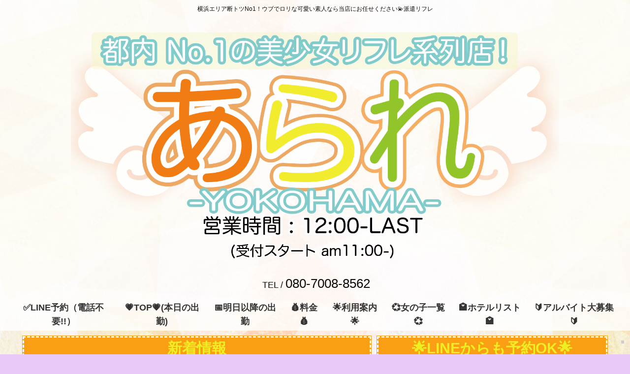

--- FILE ---
content_type: text/html; charset=UTF-8
request_url: https://arare-yokohama.com/14440
body_size: 15029
content:
<!DOCTYPE html>
<html dir="ltr" lang="ja">
    <head>
        <meta charset="UTF-8">
		<link rel="icon" href="https://arare-yokohama.com/wp-content/uploads/2018/03/cropped-S__67887146-32x32.jpg" sizes="32x32" />
<link rel="icon" href="https://arare-yokohama.com/wp-content/uploads/2018/03/cropped-S__67887146-192x192.jpg" sizes="192x192" />
<link rel="apple-touch-icon" href="https://arare-yokohama.com/wp-content/uploads/2018/03/cropped-S__67887146-180x180.jpg" />
<meta name="msapplication-TileImage" content="https://arare-yokohama.com/wp-content/uploads/2018/03/cropped-S__67887146-270x270.jpg" />
        <meta name="viewport" content="width=device-width,initial-scale=1,user-scalable=no">
		<meta name='robots' content='index, follow, max-image-preview:large, max-snippet:-1, max-video-preview:-1' />
	<style>img:is([sizes="auto" i], [sizes^="auto," i]) { contain-intrinsic-size: 3000px 1500px }</style>
	
	<!-- This site is optimized with the Yoast SEO plugin v26.6 - https://yoast.com/wordpress/plugins/seo/ -->
	<title>横浜派遣リフレ｜横浜あられ -</title>
	<meta name="description" content="横浜エリア断トツNo1！派遣リフレ♡あられ♡ウブでロリな可愛い素人なら当店にお任せください💫横浜あられ" />
	<link rel="canonical" href="https://arare-yokohama.com/14440" />
	<meta property="og:locale" content="ja_JP" />
	<meta property="og:type" content="article" />
	<meta property="og:title" content="横浜派遣リフレ｜横浜あられ -" />
	<meta property="og:description" content="横浜エリア断トツNo1！派遣リフレ♡あられ♡ウブでロリな可愛い素人なら当店にお任せください💫横浜あられ" />
	<meta property="og:url" content="https://arare-yokohama.com/14440" />
	<meta property="og:site_name" content="横浜派遣リフレ｜横浜あられ" />
	<meta property="article:published_time" content="2021-04-30T09:00:26+00:00" />
	<meta property="article:modified_time" content="2021-04-30T11:51:00+00:00" />
	<meta property="og:image" content="http://yokohama-arare.com/wp-content/uploads/2020/09/IMG_8801-225x300.jpg" />
	<meta name="author" content="yukohama-arare" />
	<meta name="twitter:card" content="summary_large_image" />
	<meta name="twitter:creator" content="@PL_bambino2025" />
	<meta name="twitter:site" content="@PL_bambino2025" />
	<meta name="twitter:label1" content="執筆者" />
	<meta name="twitter:data1" content="yukohama-arare" />
	<script type="application/ld+json" class="yoast-schema-graph">{"@context":"https://schema.org","@graph":[{"@type":"Article","@id":"https://arare-yokohama.com/14440#article","isPartOf":{"@id":"https://arare-yokohama.com/14440"},"author":{"name":"yukohama-arare","@id":"https://arare-yokohama.com/#/schema/person/924dd19cf522ed11b75a377bdd4b392e"},"headline":"《横あらの人気美少女は誰〜😂超必見週間ランキング👑✨》","datePublished":"2021-04-30T09:00:26+00:00","dateModified":"2021-04-30T11:51:00+00:00","mainEntityOfPage":{"@id":"https://arare-yokohama.com/14440"},"wordCount":21,"commentCount":0,"publisher":{"@id":"https://arare-yokohama.com/#organization"},"image":{"@id":"https://arare-yokohama.com/14440#primaryimage"},"thumbnailUrl":"http://yokohama-arare.com/wp-content/uploads/2020/09/IMG_8801-225x300.jpg","articleSection":["新着情報"],"inLanguage":"ja","potentialAction":[{"@type":"CommentAction","name":"Comment","target":["https://arare-yokohama.com/14440#respond"]}]},{"@type":"WebPage","@id":"https://arare-yokohama.com/14440","url":"https://arare-yokohama.com/14440","name":"横浜派遣リフレ｜横浜あられ -","isPartOf":{"@id":"https://arare-yokohama.com/#website"},"primaryImageOfPage":{"@id":"https://arare-yokohama.com/14440#primaryimage"},"image":{"@id":"https://arare-yokohama.com/14440#primaryimage"},"thumbnailUrl":"http://yokohama-arare.com/wp-content/uploads/2020/09/IMG_8801-225x300.jpg","datePublished":"2021-04-30T09:00:26+00:00","dateModified":"2021-04-30T11:51:00+00:00","description":"横浜エリア断トツNo1！派遣リフレ♡あられ♡ウブでロリな可愛い素人なら当店にお任せください💫横浜あられ","breadcrumb":{"@id":"https://arare-yokohama.com/14440#breadcrumb"},"inLanguage":"ja","potentialAction":[{"@type":"ReadAction","target":["https://arare-yokohama.com/14440"]}]},{"@type":"ImageObject","inLanguage":"ja","@id":"https://arare-yokohama.com/14440#primaryimage","url":"http://yokohama-arare.com/wp-content/uploads/2020/09/IMG_8801-225x300.jpg","contentUrl":"http://yokohama-arare.com/wp-content/uploads/2020/09/IMG_8801-225x300.jpg"},{"@type":"BreadcrumbList","@id":"https://arare-yokohama.com/14440#breadcrumb","itemListElement":[{"@type":"ListItem","position":1,"name":"ホーム","item":"https://arare-yokohama.com/"},{"@type":"ListItem","position":2,"name":"《横あらの人気美少女は誰〜😂超必見週間ランキング👑✨》"}]},{"@type":"WebSite","@id":"https://arare-yokohama.com/#website","url":"https://arare-yokohama.com/","name":"横浜派遣リフレ｜横浜あられ","description":"横浜エリア断トツNo1！ウブでロリな可愛い素人なら当店にお任せください💫派遣リフレ","publisher":{"@id":"https://arare-yokohama.com/#organization"},"potentialAction":[{"@type":"SearchAction","target":{"@type":"EntryPoint","urlTemplate":"https://arare-yokohama.com/?s={search_term_string}"},"query-input":{"@type":"PropertyValueSpecification","valueRequired":true,"valueName":"search_term_string"}}],"inLanguage":"ja"},{"@type":"Organization","@id":"https://arare-yokohama.com/#organization","name":"横浜派遣リフレ｜横浜あられ","url":"https://arare-yokohama.com/","logo":{"@type":"ImageObject","inLanguage":"ja","@id":"https://arare-yokohama.com/#/schema/logo/image/","url":"https://arare-yokohama.com/wp-content/uploads/2024/09/5c7ebc0d427076eaeb570de8a48da8ba-e1763303208268.png","contentUrl":"https://arare-yokohama.com/wp-content/uploads/2024/09/5c7ebc0d427076eaeb570de8a48da8ba-e1763303208268.png","width":1600,"height":743,"caption":"横浜派遣リフレ｜横浜あられ"},"image":{"@id":"https://arare-yokohama.com/#/schema/logo/image/"},"sameAs":["https://x.com/PL_bambino2025"]},{"@type":"Person","@id":"https://arare-yokohama.com/#/schema/person/924dd19cf522ed11b75a377bdd4b392e","name":"yukohama-arare","image":{"@type":"ImageObject","inLanguage":"ja","@id":"https://arare-yokohama.com/#/schema/person/image/","url":"https://secure.gravatar.com/avatar/6e25d5d4df3838c0983bfe30fcc31bc0f7dccd3bde06e9e663a9ac52a21ffdbf?s=96&d=mm&r=g","contentUrl":"https://secure.gravatar.com/avatar/6e25d5d4df3838c0983bfe30fcc31bc0f7dccd3bde06e9e663a9ac52a21ffdbf?s=96&d=mm&r=g","caption":"yukohama-arare"},"url":"https://arare-yokohama.com/author/yukohama-arare"}]}</script>
	<!-- / Yoast SEO plugin. -->


<link rel='dns-prefetch' href='//www.googletagmanager.com' />
<link rel="alternate" type="application/rss+xml" title="横浜派遣リフレ｜横浜あられ &raquo; 《横あらの人気美少女は誰〜😂超必見週間ランキング👑✨》 のコメントのフィード" href="https://arare-yokohama.com/14440/feed" />
<script type="text/javascript">
/* <![CDATA[ */
window._wpemojiSettings = {"baseUrl":"https:\/\/s.w.org\/images\/core\/emoji\/16.0.1\/72x72\/","ext":".png","svgUrl":"https:\/\/s.w.org\/images\/core\/emoji\/16.0.1\/svg\/","svgExt":".svg","source":{"concatemoji":"https:\/\/arare-yokohama.com\/wp-includes\/js\/wp-emoji-release.min.js?ver=6.8.3"}};
/*! This file is auto-generated */
!function(s,n){var o,i,e;function c(e){try{var t={supportTests:e,timestamp:(new Date).valueOf()};sessionStorage.setItem(o,JSON.stringify(t))}catch(e){}}function p(e,t,n){e.clearRect(0,0,e.canvas.width,e.canvas.height),e.fillText(t,0,0);var t=new Uint32Array(e.getImageData(0,0,e.canvas.width,e.canvas.height).data),a=(e.clearRect(0,0,e.canvas.width,e.canvas.height),e.fillText(n,0,0),new Uint32Array(e.getImageData(0,0,e.canvas.width,e.canvas.height).data));return t.every(function(e,t){return e===a[t]})}function u(e,t){e.clearRect(0,0,e.canvas.width,e.canvas.height),e.fillText(t,0,0);for(var n=e.getImageData(16,16,1,1),a=0;a<n.data.length;a++)if(0!==n.data[a])return!1;return!0}function f(e,t,n,a){switch(t){case"flag":return n(e,"\ud83c\udff3\ufe0f\u200d\u26a7\ufe0f","\ud83c\udff3\ufe0f\u200b\u26a7\ufe0f")?!1:!n(e,"\ud83c\udde8\ud83c\uddf6","\ud83c\udde8\u200b\ud83c\uddf6")&&!n(e,"\ud83c\udff4\udb40\udc67\udb40\udc62\udb40\udc65\udb40\udc6e\udb40\udc67\udb40\udc7f","\ud83c\udff4\u200b\udb40\udc67\u200b\udb40\udc62\u200b\udb40\udc65\u200b\udb40\udc6e\u200b\udb40\udc67\u200b\udb40\udc7f");case"emoji":return!a(e,"\ud83e\udedf")}return!1}function g(e,t,n,a){var r="undefined"!=typeof WorkerGlobalScope&&self instanceof WorkerGlobalScope?new OffscreenCanvas(300,150):s.createElement("canvas"),o=r.getContext("2d",{willReadFrequently:!0}),i=(o.textBaseline="top",o.font="600 32px Arial",{});return e.forEach(function(e){i[e]=t(o,e,n,a)}),i}function t(e){var t=s.createElement("script");t.src=e,t.defer=!0,s.head.appendChild(t)}"undefined"!=typeof Promise&&(o="wpEmojiSettingsSupports",i=["flag","emoji"],n.supports={everything:!0,everythingExceptFlag:!0},e=new Promise(function(e){s.addEventListener("DOMContentLoaded",e,{once:!0})}),new Promise(function(t){var n=function(){try{var e=JSON.parse(sessionStorage.getItem(o));if("object"==typeof e&&"number"==typeof e.timestamp&&(new Date).valueOf()<e.timestamp+604800&&"object"==typeof e.supportTests)return e.supportTests}catch(e){}return null}();if(!n){if("undefined"!=typeof Worker&&"undefined"!=typeof OffscreenCanvas&&"undefined"!=typeof URL&&URL.createObjectURL&&"undefined"!=typeof Blob)try{var e="postMessage("+g.toString()+"("+[JSON.stringify(i),f.toString(),p.toString(),u.toString()].join(",")+"));",a=new Blob([e],{type:"text/javascript"}),r=new Worker(URL.createObjectURL(a),{name:"wpTestEmojiSupports"});return void(r.onmessage=function(e){c(n=e.data),r.terminate(),t(n)})}catch(e){}c(n=g(i,f,p,u))}t(n)}).then(function(e){for(var t in e)n.supports[t]=e[t],n.supports.everything=n.supports.everything&&n.supports[t],"flag"!==t&&(n.supports.everythingExceptFlag=n.supports.everythingExceptFlag&&n.supports[t]);n.supports.everythingExceptFlag=n.supports.everythingExceptFlag&&!n.supports.flag,n.DOMReady=!1,n.readyCallback=function(){n.DOMReady=!0}}).then(function(){return e}).then(function(){var e;n.supports.everything||(n.readyCallback(),(e=n.source||{}).concatemoji?t(e.concatemoji):e.wpemoji&&e.twemoji&&(t(e.twemoji),t(e.wpemoji)))}))}((window,document),window._wpemojiSettings);
/* ]]> */
</script>
<style id='wp-emoji-styles-inline-css' type='text/css'>

	img.wp-smiley, img.emoji {
		display: inline !important;
		border: none !important;
		box-shadow: none !important;
		height: 1em !important;
		width: 1em !important;
		margin: 0 0.07em !important;
		vertical-align: -0.1em !important;
		background: none !important;
		padding: 0 !important;
	}
</style>
<link rel='stylesheet' id='wp-block-library-css' href='https://arare-yokohama.com/wp-includes/css/dist/block-library/style.min.css?ver=6.8.3' type='text/css' media='all' />
<style id='classic-theme-styles-inline-css' type='text/css'>
/*! This file is auto-generated */
.wp-block-button__link{color:#fff;background-color:#32373c;border-radius:9999px;box-shadow:none;text-decoration:none;padding:calc(.667em + 2px) calc(1.333em + 2px);font-size:1.125em}.wp-block-file__button{background:#32373c;color:#fff;text-decoration:none}
</style>
<style id='global-styles-inline-css' type='text/css'>
:root{--wp--preset--aspect-ratio--square: 1;--wp--preset--aspect-ratio--4-3: 4/3;--wp--preset--aspect-ratio--3-4: 3/4;--wp--preset--aspect-ratio--3-2: 3/2;--wp--preset--aspect-ratio--2-3: 2/3;--wp--preset--aspect-ratio--16-9: 16/9;--wp--preset--aspect-ratio--9-16: 9/16;--wp--preset--color--black: #000000;--wp--preset--color--cyan-bluish-gray: #abb8c3;--wp--preset--color--white: #ffffff;--wp--preset--color--pale-pink: #f78da7;--wp--preset--color--vivid-red: #cf2e2e;--wp--preset--color--luminous-vivid-orange: #ff6900;--wp--preset--color--luminous-vivid-amber: #fcb900;--wp--preset--color--light-green-cyan: #7bdcb5;--wp--preset--color--vivid-green-cyan: #00d084;--wp--preset--color--pale-cyan-blue: #8ed1fc;--wp--preset--color--vivid-cyan-blue: #0693e3;--wp--preset--color--vivid-purple: #9b51e0;--wp--preset--gradient--vivid-cyan-blue-to-vivid-purple: linear-gradient(135deg,rgba(6,147,227,1) 0%,rgb(155,81,224) 100%);--wp--preset--gradient--light-green-cyan-to-vivid-green-cyan: linear-gradient(135deg,rgb(122,220,180) 0%,rgb(0,208,130) 100%);--wp--preset--gradient--luminous-vivid-amber-to-luminous-vivid-orange: linear-gradient(135deg,rgba(252,185,0,1) 0%,rgba(255,105,0,1) 100%);--wp--preset--gradient--luminous-vivid-orange-to-vivid-red: linear-gradient(135deg,rgba(255,105,0,1) 0%,rgb(207,46,46) 100%);--wp--preset--gradient--very-light-gray-to-cyan-bluish-gray: linear-gradient(135deg,rgb(238,238,238) 0%,rgb(169,184,195) 100%);--wp--preset--gradient--cool-to-warm-spectrum: linear-gradient(135deg,rgb(74,234,220) 0%,rgb(151,120,209) 20%,rgb(207,42,186) 40%,rgb(238,44,130) 60%,rgb(251,105,98) 80%,rgb(254,248,76) 100%);--wp--preset--gradient--blush-light-purple: linear-gradient(135deg,rgb(255,206,236) 0%,rgb(152,150,240) 100%);--wp--preset--gradient--blush-bordeaux: linear-gradient(135deg,rgb(254,205,165) 0%,rgb(254,45,45) 50%,rgb(107,0,62) 100%);--wp--preset--gradient--luminous-dusk: linear-gradient(135deg,rgb(255,203,112) 0%,rgb(199,81,192) 50%,rgb(65,88,208) 100%);--wp--preset--gradient--pale-ocean: linear-gradient(135deg,rgb(255,245,203) 0%,rgb(182,227,212) 50%,rgb(51,167,181) 100%);--wp--preset--gradient--electric-grass: linear-gradient(135deg,rgb(202,248,128) 0%,rgb(113,206,126) 100%);--wp--preset--gradient--midnight: linear-gradient(135deg,rgb(2,3,129) 0%,rgb(40,116,252) 100%);--wp--preset--font-size--small: 13px;--wp--preset--font-size--medium: 20px;--wp--preset--font-size--large: 36px;--wp--preset--font-size--x-large: 42px;--wp--preset--spacing--20: 0.44rem;--wp--preset--spacing--30: 0.67rem;--wp--preset--spacing--40: 1rem;--wp--preset--spacing--50: 1.5rem;--wp--preset--spacing--60: 2.25rem;--wp--preset--spacing--70: 3.38rem;--wp--preset--spacing--80: 5.06rem;--wp--preset--shadow--natural: 6px 6px 9px rgba(0, 0, 0, 0.2);--wp--preset--shadow--deep: 12px 12px 50px rgba(0, 0, 0, 0.4);--wp--preset--shadow--sharp: 6px 6px 0px rgba(0, 0, 0, 0.2);--wp--preset--shadow--outlined: 6px 6px 0px -3px rgba(255, 255, 255, 1), 6px 6px rgba(0, 0, 0, 1);--wp--preset--shadow--crisp: 6px 6px 0px rgba(0, 0, 0, 1);}:where(.is-layout-flex){gap: 0.5em;}:where(.is-layout-grid){gap: 0.5em;}body .is-layout-flex{display: flex;}.is-layout-flex{flex-wrap: wrap;align-items: center;}.is-layout-flex > :is(*, div){margin: 0;}body .is-layout-grid{display: grid;}.is-layout-grid > :is(*, div){margin: 0;}:where(.wp-block-columns.is-layout-flex){gap: 2em;}:where(.wp-block-columns.is-layout-grid){gap: 2em;}:where(.wp-block-post-template.is-layout-flex){gap: 1.25em;}:where(.wp-block-post-template.is-layout-grid){gap: 1.25em;}.has-black-color{color: var(--wp--preset--color--black) !important;}.has-cyan-bluish-gray-color{color: var(--wp--preset--color--cyan-bluish-gray) !important;}.has-white-color{color: var(--wp--preset--color--white) !important;}.has-pale-pink-color{color: var(--wp--preset--color--pale-pink) !important;}.has-vivid-red-color{color: var(--wp--preset--color--vivid-red) !important;}.has-luminous-vivid-orange-color{color: var(--wp--preset--color--luminous-vivid-orange) !important;}.has-luminous-vivid-amber-color{color: var(--wp--preset--color--luminous-vivid-amber) !important;}.has-light-green-cyan-color{color: var(--wp--preset--color--light-green-cyan) !important;}.has-vivid-green-cyan-color{color: var(--wp--preset--color--vivid-green-cyan) !important;}.has-pale-cyan-blue-color{color: var(--wp--preset--color--pale-cyan-blue) !important;}.has-vivid-cyan-blue-color{color: var(--wp--preset--color--vivid-cyan-blue) !important;}.has-vivid-purple-color{color: var(--wp--preset--color--vivid-purple) !important;}.has-black-background-color{background-color: var(--wp--preset--color--black) !important;}.has-cyan-bluish-gray-background-color{background-color: var(--wp--preset--color--cyan-bluish-gray) !important;}.has-white-background-color{background-color: var(--wp--preset--color--white) !important;}.has-pale-pink-background-color{background-color: var(--wp--preset--color--pale-pink) !important;}.has-vivid-red-background-color{background-color: var(--wp--preset--color--vivid-red) !important;}.has-luminous-vivid-orange-background-color{background-color: var(--wp--preset--color--luminous-vivid-orange) !important;}.has-luminous-vivid-amber-background-color{background-color: var(--wp--preset--color--luminous-vivid-amber) !important;}.has-light-green-cyan-background-color{background-color: var(--wp--preset--color--light-green-cyan) !important;}.has-vivid-green-cyan-background-color{background-color: var(--wp--preset--color--vivid-green-cyan) !important;}.has-pale-cyan-blue-background-color{background-color: var(--wp--preset--color--pale-cyan-blue) !important;}.has-vivid-cyan-blue-background-color{background-color: var(--wp--preset--color--vivid-cyan-blue) !important;}.has-vivid-purple-background-color{background-color: var(--wp--preset--color--vivid-purple) !important;}.has-black-border-color{border-color: var(--wp--preset--color--black) !important;}.has-cyan-bluish-gray-border-color{border-color: var(--wp--preset--color--cyan-bluish-gray) !important;}.has-white-border-color{border-color: var(--wp--preset--color--white) !important;}.has-pale-pink-border-color{border-color: var(--wp--preset--color--pale-pink) !important;}.has-vivid-red-border-color{border-color: var(--wp--preset--color--vivid-red) !important;}.has-luminous-vivid-orange-border-color{border-color: var(--wp--preset--color--luminous-vivid-orange) !important;}.has-luminous-vivid-amber-border-color{border-color: var(--wp--preset--color--luminous-vivid-amber) !important;}.has-light-green-cyan-border-color{border-color: var(--wp--preset--color--light-green-cyan) !important;}.has-vivid-green-cyan-border-color{border-color: var(--wp--preset--color--vivid-green-cyan) !important;}.has-pale-cyan-blue-border-color{border-color: var(--wp--preset--color--pale-cyan-blue) !important;}.has-vivid-cyan-blue-border-color{border-color: var(--wp--preset--color--vivid-cyan-blue) !important;}.has-vivid-purple-border-color{border-color: var(--wp--preset--color--vivid-purple) !important;}.has-vivid-cyan-blue-to-vivid-purple-gradient-background{background: var(--wp--preset--gradient--vivid-cyan-blue-to-vivid-purple) !important;}.has-light-green-cyan-to-vivid-green-cyan-gradient-background{background: var(--wp--preset--gradient--light-green-cyan-to-vivid-green-cyan) !important;}.has-luminous-vivid-amber-to-luminous-vivid-orange-gradient-background{background: var(--wp--preset--gradient--luminous-vivid-amber-to-luminous-vivid-orange) !important;}.has-luminous-vivid-orange-to-vivid-red-gradient-background{background: var(--wp--preset--gradient--luminous-vivid-orange-to-vivid-red) !important;}.has-very-light-gray-to-cyan-bluish-gray-gradient-background{background: var(--wp--preset--gradient--very-light-gray-to-cyan-bluish-gray) !important;}.has-cool-to-warm-spectrum-gradient-background{background: var(--wp--preset--gradient--cool-to-warm-spectrum) !important;}.has-blush-light-purple-gradient-background{background: var(--wp--preset--gradient--blush-light-purple) !important;}.has-blush-bordeaux-gradient-background{background: var(--wp--preset--gradient--blush-bordeaux) !important;}.has-luminous-dusk-gradient-background{background: var(--wp--preset--gradient--luminous-dusk) !important;}.has-pale-ocean-gradient-background{background: var(--wp--preset--gradient--pale-ocean) !important;}.has-electric-grass-gradient-background{background: var(--wp--preset--gradient--electric-grass) !important;}.has-midnight-gradient-background{background: var(--wp--preset--gradient--midnight) !important;}.has-small-font-size{font-size: var(--wp--preset--font-size--small) !important;}.has-medium-font-size{font-size: var(--wp--preset--font-size--medium) !important;}.has-large-font-size{font-size: var(--wp--preset--font-size--large) !important;}.has-x-large-font-size{font-size: var(--wp--preset--font-size--x-large) !important;}
:where(.wp-block-post-template.is-layout-flex){gap: 1.25em;}:where(.wp-block-post-template.is-layout-grid){gap: 1.25em;}
:where(.wp-block-columns.is-layout-flex){gap: 2em;}:where(.wp-block-columns.is-layout-grid){gap: 2em;}
:root :where(.wp-block-pullquote){font-size: 1.5em;line-height: 1.6;}
</style>
<link rel='stylesheet' id='contact-form-7-css' href='https://arare-yokohama.com/wp-content/plugins/contact-form-7/includes/css/styles.css?ver=6.1.2' type='text/css' media='all' />
<link rel='stylesheet' id='cp5f6000-style-css' href='https://arare-yokohama.com/wp-content/themes/cp5-t006-FLAT/style.css?ver=1.0.1' type='text/css' media='all' />
<link rel='stylesheet' id='cp5f6000-child-001-style-css' href='https://arare-yokohama.com/wp-content/themes/cp5-t006-FLAT-wht-child/style.css?ver=6.8.3' type='text/css' media='all' />
<link rel='stylesheet' id='animate-css' href='https://arare-yokohama.com/wp-content/themes/cp5-t006-FLAT/assets/css/animate.min.css?ver=6.8.3' type='text/css' media='all' />
<link rel='stylesheet' id='cp5-photodiary-child-style-css' href='https://arare-yokohama.com/wp-content/themes/cp5-t006-FLAT-wht-child/style.min.css?ver=6.8.3' type='text/css' media='all' />
<link rel='stylesheet' id='ktai-entry-css' href='https://arare-yokohama.com/wp-content/plugins/castpro5.1-diary-post/includes/ktai-entry/inc/retrieve.php?ver=1.0.0' type='text/css' media='all' />
<link rel='stylesheet' id='font-awesome-css' href='https://arare-yokohama.com/wp-content/themes/cp5-t006-FLAT/assets/css/font-awesome/font-awesome.min.css?ver=6.8.3' type='text/css' media='all' />
<link rel='stylesheet' id='malihu-custom-scrollbar-css' href='https://arare-yokohama.com/wp-content/plugins/castpro5.1/assets/css/jquery.mCustomScrollbar.min.css?ver=3.1.5' type='text/css' media='all' />
<link rel='stylesheet' id='owlcarousel-css' href='https://arare-yokohama.com/wp-content/plugins/castpro5.1/assets/css/owlcarousel/owl.carousel.min.css?ver=2.2.1' type='text/css' media='all' />
<link rel='stylesheet' id='owlc-theme-default-css' href='https://arare-yokohama.com/wp-content/plugins/castpro5.1/assets/css/owlcarousel/owl.theme.default.min.css?ver=2.2.1' type='text/css' media='all' />
<link rel='stylesheet' id='swiper-css' href='https://arare-yokohama.com/wp-content/plugins/castpro5.1/assets/css/swiper.min.css?ver=3.4.2' type='text/css' media='all' />
<link rel='stylesheet' id='kirki-styles-cp5f6000-css' href='https://arare-yokohama.com/wp-content/themes/cp5-t006-FLAT/admin/kirki/assets/css/kirki-styles.css?ver=3.0.16' type='text/css' media='all' />
<style id='kirki-styles-cp5f6000-inline-css' type='text/css'>
#header{background-color:rgba(255,255,255,0.8);color:#0a0a0a;}.main-navigation .menu-item-has-children > .sub-menu{background-color:rgba(255,255,255,0.8);}#header a{color:#333333;}#header #header-menu ul.menu > li a{color:#333333;}#header a:hover{color:#666666;}#header-menu ul.menu > li a:hover{color:#666666;}#header-global-menu a::before{background-color:#131313;}#drawer-menu{background-color:#ffffff;color:#0a0a0a;}.drawer-hamburger{background-color:#ffffff;}.drawer-hamburger-icon, .drawer-hamburger-icon::before, .drawer-hamburger-icon::after{background-color:#0a0a0a;}#drawer-menu .drawer-menu a{color:#333333;}#drawer-menu .drawer-menu a:hover{color:#666666;}body{background-color:#e8c9f7;color:#1A1A1A;font-size:1.8rem;line-height:1.5;}.cast-frame a .cast-size, .cast-frame a .cast-icon, .cast-frame a .cast-schedule-time, .cast-frame a .cast-state-messege{color:#1A1A1A;}#content-block .news-lists-frame a .posted-on{color:#1A1A1A;}a{color:#0380e7;transition-duration:0.4s;}a:hover{color:#5379ee;}#secondary .widget-block ,#primary .widget-block{background-color:rgba(255,255,255,0.31);}#primary .page-frame{background-color:rgba(255,255,255,0.31);}.profile-weekly-schedule-list .weekly-date.head{background-color:#ffffff;color:#0a0a0a;}.weekly-schedule-list .weekly-date.head{background-color:#ffffff;color:#0a0a0a;}#footer{color:#1A1A1A;} #footer #footer-wrap .widget.widget_cp5_news .news-date, #footer #footer-wrap .widget.widget_cp5_news .news-content {color:#1A1A1A;}#footer .widget .widget-title .title-name{color:#ffffff;}#footer a{color:#002984;}#footer a:hover{color:#3f51b5;}#main-content .page-title{background-color:#fa9e14;text-align:center;padding:1px;}#main-content .widget-title{background-color:#fa9e14;}#main-content .profile-title{background-color:#fa9e14;text-align:center;padding:1px;}#main-content .page-title .title-name{color:#eeee22;font-size:3rem;font-weight:bold;display:block;text-indent:0px;border-color:#ffffff;border-style:dashed;border-width:3px;padding:1px;}#main-content .widget-title .title-name{color:#eeee22;}#main-content .profile-title .title-name{color:#eeee22;font-weight:bold;display:block;text-indent:0px;border-color:#ffffff;border-style:dashed;border-width:3px;padding:1px;} #main-content .widget-title .title-name{font-size:3rem;font-weight:bold;display:block;text-indent:0px;border-color:#ffffff;border-style:dashed;border-width:3px;padding:1px;} #main-content .widget-title{text-align:center;padding:1px;}.cat-label{border-color:#1373cd;}thead, tbody, tfoot,th,td{border-color:#1373cd;}.news-lists-frame li{border-color:#1373cd;}#cast-sort-lists li a{border-color:#1373cd;}.cat-lists-frame,.cast-lists-frame li,,#cast-sort-lists li a, #cast-sort-lists li a{border-color:#1373cd;}.profile-weekly-schedule-list, .weekly-schedule-list,.profile-weekly-schedule-list li, .weekly-schedule-list li,.profile-weekly-schedule-list li .weekly-date.head, .weekly-schedule-list li .weekly-date.head{border-color:#1373cd;}#schedule-datepanel,#schedule-datepanel li a,#schedule-datepanel li a.active, #schedule-datepanel li a:hover{border-color:#1373cd;}.cd-pagination a{border-color:#1373cd;}#footer .widget_nav_menu li{border-color:#1373cd;}.button{background-color:#fbf246;color:#0a0a0a;border-width:3px;border-style:solid;border-color:#cccccc;-webkit-border-radius:0px;-moz-border-radius:0px;border-radius:0px;}.page-numbers.current{background-color:#fbf246;}
</style>
<script type="text/javascript" src="https://arare-yokohama.com/wp-content/themes/cp5-t006-FLAT/assets/js/modernizr-custom.min.js?ver=3.3.1" id="modernizr-custom-js"></script>
<script type="text/javascript" src="//ajax.googleapis.com/ajax/libs/jquery/2.2.4/jquery.min.js" id="jquery-js"></script>
<script type="text/javascript" src="https://arare-yokohama.com/wp-content/themes/cp5-t006-FLAT/assets/js/jquery.easings.min.js?ver=1.9.2" id="jquery-easings-js"></script>
<script type="text/javascript" src="https://arare-yokohama.com/wp-content/themes/cp5-t006-FLAT/assets/js/lazysizes.min.js?ver=3.0.0" id="lazysizes-js"></script>
<script type="text/javascript" src="https://arare-yokohama.com/wp-content/themes/cp5-t006-FLAT/assets/js/ls.bgset.min.js?ver=3.0.0" id="ls.bgset-js"></script>
<script type="text/javascript" src="https://arare-yokohama.com/wp-content/themes/cp5-t006-FLAT/assets/js/ls.aspectratio.min.js?ver=3.0.0" id="ls.aspectratio-js"></script>
<script type="text/javascript" src="https://arare-yokohama.com/wp-content/themes/cp5-t006-FLAT/assets/js/machihime_list.min.js?ver=1.0" id="machihime-js"></script>
<script type="text/javascript" src="https://arare-yokohama.com/wp-content/themes/cp5-t006-FLAT/assets/js/jquery.cookie.min.js?ver=1.4.1" id="cookie-js"></script>
<script type="text/javascript" src="https://arare-yokohama.com/wp-content/themes/cp5-t006-FLAT/assets/js/jquery.matchHeight.min.js?ver=0.7.2" id="matchHeight-js"></script>
<script type="text/javascript" src="https://arare-yokohama.com/wp-content/themes/cp5-t006-FLAT/assets/js/scripts.js?ver=1.0.0" id="custom-scripts-js"></script>
<script type="text/javascript" src="https://arare-yokohama.com/wp-content/themes/cp5-t006-FLAT/assets/js/wow.min.js?ver=3.0.0" id="wow-scripts-js"></script>
<!--[if lt IE 9]>
<script type="text/javascript" src="https://arare-yokohama.com/wp-content/themes/cp5-t006-FLAT/assets/js/html5shiv.min.js?ver=3.7.3" id="html5shiv-js"></script>
<![endif]-->
<link rel="https://api.w.org/" href="https://arare-yokohama.com/wp-json/" /><link rel="alternate" title="JSON" type="application/json" href="https://arare-yokohama.com/wp-json/wp/v2/posts/14440" /><link rel="EditURI" type="application/rsd+xml" title="RSD" href="https://arare-yokohama.com/xmlrpc.php?rsd" />
<meta name="generator" content="WordPress 6.8.3" />
<link rel='shortlink' href='https://arare-yokohama.com/?p=14440' />
<link rel="alternate" title="oEmbed (JSON)" type="application/json+oembed" href="https://arare-yokohama.com/wp-json/oembed/1.0/embed?url=https%3A%2F%2Farare-yokohama.com%2F14440" />
<link rel="alternate" title="oEmbed (XML)" type="text/xml+oembed" href="https://arare-yokohama.com/wp-json/oembed/1.0/embed?url=https%3A%2F%2Farare-yokohama.com%2F14440&#038;format=xml" />
<meta name="generator" content="Site Kit by Google 1.163.0" /><meta name="description" content="横浜エリア断トツNo1！派遣リフレ♡あられ♡ウブでロリな可愛い素人なら当店にお任せください💫横浜あられ">
<meta name="keywords" content="横浜,リフレ,派遣,派遣リフレ,横浜派遣リフレ,横浜派遣型リフレ,派遣型リフレ,女の子,横浜あられ,あられ,美少女,デリヘル,アルバイト,バイト,高収入,自由,募集,神奈川,横浜,関東">
<style type="text/css" id="custom-background-css">
body.custom-background { background-image: url("https://arare-yokohama.com/wp-content/uploads/2024/09/876449-e1725946177836.jpg"); background-position: center center; background-size: auto; background-repeat: repeat; background-attachment: scroll; }
</style>
	<link rel="icon" href="https://arare-yokohama.com/wp-content/uploads/2018/03/cropped-S__67887146-32x32.jpg" sizes="32x32" />
<link rel="icon" href="https://arare-yokohama.com/wp-content/uploads/2018/03/cropped-S__67887146-192x192.jpg" sizes="192x192" />
<link rel="apple-touch-icon" href="https://arare-yokohama.com/wp-content/uploads/2018/03/cropped-S__67887146-180x180.jpg" />
<meta name="msapplication-TileImage" content="https://arare-yokohama.com/wp-content/uploads/2018/03/cropped-S__67887146-270x270.jpg" />
    </head>
    <body class="wp-singular post-template-default single single-post postid-14440 single-format-standard custom-background wp-theme-cp5-t006-FLAT wp-child-theme-cp5-t006-FLAT-wht-child drawer drawer--right drawer-close body-font-gothic title-font-gothic content-block">
					<div id="loading">
				<div class="spinner">
					<div class="double-bounce1"></div>
					<div class="double-bounce2"></div>
				</div>
			</div>
		<!-- start .container -->
		<header id="header"  role="banner"><!-- start #header -->
			<div id="header-block" class="expanded row">
				<div id="header-logo-col">
					<h1 class="site-description text-center">横浜エリア断トツNo1！ウブでロリな可愛い素人なら当店にお任せください💫派遣リフレ</h1>
					<div id="logo" class="text-center medium-text-left">
						<a href="https://arare-yokohama.com">
							<img src="https://arare-yokohama.com/wp-content/uploads/2024/09/5c7ebc0d427076eaeb570de8a48da8ba-e1763303208268.png" alt="横浜派遣リフレ｜横浜あられ">						</a>
					</div>
				</div>
				<div id="header-block-col" class="text-center">
					<div id="header-shop-info" class="show-for-medium">
																			<div class="shop-info open"><span class="info-label">OPEN&nbsp;/&nbsp;</span><span class="num">12:00-LAST</span></div>
						<div class="shop-info shop-tel">
							<span class="tel show-for-medium"><span class="info-label">TEL&nbsp;/&nbsp;</span><span class="num">080-7008-8562</span></span>
							<span class="show-for-small-only">
								<i class="fa fa-phone" aria-hidden="true"></i> <a href="tel:080-7008-8562">お店にTEL</a>
							</span>
						</div>
					</div>
					<div id="header-menu-frame" class="show-for-large">
						<nav id="header-global-menu" class="main-navigation" role="navigation"><!-- start #header-menu -->
							<ul id="menu-drawer-menu" class="menu no-bullet text-center"><li id="menu-item-25128" class="menu-item menu-item-type-custom menu-item-object-custom menu-item-25128"><a href="https://line.me/ti/p/aVHEWWNQrp">✅LINE予約（電話不要!!）</a></li>
<li id="menu-item-116" class="menu-item menu-item-type-custom menu-item-object-custom menu-item-home menu-item-116"><a href="http://arare-yokohama.com">💗TOP💗(本日の出勤)</a></li>
<li id="menu-item-24340" class="menu-item menu-item-type-custom menu-item-object-custom menu-item-24340"><a href="https://fujoho.jp/index.php?p=shop_info&#038;id=66735&#038;h=ON">📅明日以降の出勤</a></li>
<li id="menu-item-117" class="menu-item menu-item-type-post_type menu-item-object-page menu-item-117"><a href="https://arare-yokohama.com/system">💰料金💰</a></li>
<li id="menu-item-181" class="menu-item menu-item-type-post_type menu-item-object-page menu-item-181"><a href="https://arare-yokohama.com/%e3%81%94%e5%88%a9%e7%94%a8%e6%96%b9%e6%b3%95">🌟利用案内🌟</a></li>
<li id="menu-item-118" class="menu-item menu-item-type-post_type_archive menu-item-object-cast menu-item-118"><a href="https://arare-yokohama.com/cast">💞女の子一覧💞</a></li>
<li id="menu-item-3228" class="menu-item menu-item-type-post_type menu-item-object-page menu-item-3228"><a href="https://arare-yokohama.com/%e3%83%9b%e3%83%86%e3%83%ab%e3%83%aa%e3%82%b9%e3%83%88">🏩ホテルリスト🏩</a></li>
<li id="menu-item-124" class="menu-item menu-item-type-post_type menu-item-object-page menu-item-124"><a href="https://arare-yokohama.com/recruit">🔰アルバイト大募集🔰</a></li>
</ul>						</nav><!-- end #header-menu -->
					</div>
				</div>
			</div>

		</header><!-- end #header -->
		<div id="content-block"><!-- #content-block -->
            <div id="main-content" class="two-cr row layout-block"><!-- start #main-content -->
											<div id="primary" class="small-12 medium-12 large-9 columns"><!-- start #primary -->
						
														<div class="page-header">
																	<h2 class="page-title animated"><span class="title-name">新着情報</span></h2>
														</div>
						<main id="single" class="page-frame row collapse" role="main">
						<!-- start breadcrumb -->
			<div id="breadcrumb" class="breadcrumb-section"><ul class="breadcrumb-list no-bullet" itemprop="breadcrumb"><li class="breadcrumb-home"  itemscope="itemscope" itemtype="http://schema.org/BreadcrumbList"><a href="https://arare-yokohama.com" itemscope itemtype="http://schema.org/Thing" itemprop="item" ><span itemprop="name"><i class="fa fa-home" aria-hidden="true"></i> ホーム</span></a><meta itemprop="position" content="1" /></li><li><i class="fa fa-angle-right" aria-hidden="true"></i></li><li  itemscope="itemscope" itemtype="http://schema.org/BreadcrumbList"><a href="https://arare-yokohama.com/category/news" itemscope itemtype="http://schema.org/Thing" itemprop="item" ><span itemprop="name">新着情報</span></a><meta itemprop="position" content="2" /></li><li><i class="fa fa-angle-right" aria-hidden="true"></i></li><li  itemscope="itemscope" itemtype="http://schema.org/BreadcrumbList"><a href="https://arare-yokohama.com/14440" itemscope itemtype="http://schema.org/Thing" itemprop="item" ><span itemprop="name">《横あらの人気美少女は誰〜😂超必見週間ランキング👑✨》</span></a><meta itemprop="position" content="3" /></li></ul></div>			<!-- end breadcrumb -->
		
	    <article id="post-14440" class="post-14440 post type-post status-publish format-standard hentry category-news">
			<div class="entry-header">
				<h3 class="post-title">《横あらの人気美少女は誰〜😂超必見週間ランキング👑✨》</h3>
				<span class="posted-on"><i class="fa fa-clock-o" aria-hidden="true"></i> <time class="entry-date published" datetime="2021-04-30T18:00:26+09:00">2021年4月30日 18:00</time><time class="updated hide" datetime="2021-04-30T09:00:26+00:00">2021年4月30日 09:00</time></span> &nbsp;<span class="cat-links"><i class="fa fa-tag" aria-hidden="true"></i> <a href="https://arare-yokohama.com/category/news" title="新着情報 のすべての投稿を表示"><span class="cat-label">新着情報</a></span></span>			</div><!-- .entry-header -->
			<div class="entry-content news-section">
					<p><span style="font-size: 32px;"><strong style="color: #0000ff; font-family: -apple-system, BlinkMacSystemFont, Lato, 'Droid Sans', 游ゴシック, YuGothic, 'ヒラギノ角ゴ Pro', 'Hiragino Kaku Gothic Pro', メイリオ, Meiryo, sans-serif;"><span style="vertical-align: inherit;"><span style="font-size: 40px; color: #ff6600;"><span style="font-size: 12px;"><span style="color: #ff0000;">c♣️</span>+*:;;<span style="color: #ffff00;">;</span>:*<span style="color: #008000;">:</span>;;<span style="color: #ff00ff;">;</span>:*+<span style="color: #3366ff;">♧</span></span>横</span><span style="font-size: 28px; color: #00ffff;">浜</span><span style="color: #ff0000;">あ</span><span style="color: #ff00ff; font-size: 20px;">ら</span><span style="color: #99cc00; font-size: 36px;">れ<span style="font-size: 40px; color: #ff6600;"><span style="font-size: 12px;"><span style="color: #ff0000;">♣️</span>+*:;;<span style="color: #ffff00;">;</span>:*<span style="color: #008000;">:</span>;;<span style="color: #ff00ff;">;</span>:*+<span style="color: #3366ff;">♧</span></span></span></span></span></strong></span></p>
<p><span style="font-size: 18px;"><strong style="color: #0000ff; font-family: -apple-system, BlinkMacSystemFont, Lato, 'Droid Sans', 游ゴシック, YuGothic, 'ヒラギノ角ゴ Pro', 'Hiragino Kaku Gothic Pro', メイリオ, Meiryo, sans-serif;"><span style="vertical-align: inherit;"><span style="font-size: 32px;"><span style="font-size: 40px; color: #ff6600;"><span style="font-size: 12px;"><span style="color: #ff0000;">♣️</span>+*:;;<span style="color: #ffff00;">;</span>:*<span style="color: #008000;">:</span>;;<span style="color: #ff00ff;">;</span>:*+<span style="color: #3366ff;">♧</span></span></span></span>週間指名ランキング</span><span class="s1">👑<span style="font-size: 32px;"><span style="vertical-align: inherit;"><span style="font-size: 40px; color: #ff6600;"><span style="font-size: 12px;"><span style="color: #ff0000;">♣️</span>+*:;;<span style="color: #ffff00;">;</span>:*<span style="color: #008000;">:</span>;;<span style="color: #ff00ff;">;</span>:*+<span style="color: #3366ff;">♧</span></span></span></span></span></span></strong></span></p>
<p><span style="color: #ff00ff;"><strong>💎1週間で一番指名数をもらった女の子は一体誰なのか…</strong></span></p>
<p><span style="color: #ff00ff;"><strong>💎1番イマ来ている美少女は誰なんだいっ🙌</strong></span></p>
<p><span style="color: #ff00ff;"><strong>💎初めて利用を考えているけど、どの子がオススメなのかわからない</strong></span></p>
<p><span style="font-size: 12px;"><strong>そんな全てのお客様に分かるよう毎週ランキング形式で発表しております</strong></span></p>
<p><span style="font-size: 12px;"><strong>ぜひ、ご利用の際はチェックしてご検討お願いします🙇‍♂️</strong></span></p>
<p class="p1"><span style="color: #ff0000; font-size: 20px;"><strong><span style="vertical-align: inherit;">先週（4/19</span><span style="vertical-align: inherit;">〜4/25）</span></strong></span></p>
<p class="p1"><span style="font-size: 14px;"><strong><span style="color: #33cccc;"><span style="vertical-align: inherit;">もっとも多くのお客様から本指名を頂いた女の子を</span></span></strong></span></p>
<p class="p1"><span style="font-size: 14px;"><strong><span style="color: #33cccc;"><span style="vertical-align: inherit;">上位</span><span class="s2"><span style="vertical-align: inherit;">5</span></span><span style="vertical-align: inherit;">名までランキング形式で発表したいと思います</span><span class="s1">🎉</span></span></strong></span></p>
<p><span style="color: #ff6600; font-size: 12px;"><strong>&#8212;&#8212;&#8212;&#8212;&#8212;&#8212;&#8212;&#8212;&#8212;&#8212;</strong></span></p>
<p class="p1"><strong><span style="vertical-align: inherit; color: #ff00ff;">【ランキングポイントの内訳】</span></strong></p>
<p class="p2"><span style="font-size: 18px;"><strong><span style="color: #ff00ff;"><span style="vertical-align: inherit;">◆45min</span><span class="s3"><span style="vertical-align: inherit;">＝</span></span><span style="vertical-align: inherit;">0.5pt</span></span></strong></span></p>
<p class="p2"><span style="font-size: 18px;"><strong><span style="color: #ff00ff;"><span style="vertical-align: inherit;">◆60min</span><span class="s3"><span style="vertical-align: inherit;">＝1pt</span></span><span style="vertical-align: inherit;"> </span></span></strong></span></p>
<p class="p2"><span style="font-size: 18px;"><strong><span style="color: #ff00ff;"><span style="vertical-align: inherit;">◆90min＝</span><span style="vertical-align: inherit;">1.5pt</span></span></strong></span></p>
<p class="p2"><span style="font-size: 18px;"><strong><span style="color: #ff00ff;"><span style="vertical-align: inherit;">◆120min＝</span><span style="vertical-align: inherit;">2pt </span></span></strong></span></p>
<p class="p2"><span style="font-size: 18px;"><strong><span style="color: #ff00ff;"><span style="vertical-align: inherit;">◆延長30min</span><span class="s3"><span style="vertical-align: inherit;">単位＝</span></span><span style="vertical-align: inherit;">0.5pt</span></span></strong></span></p>
<p class="p1"><span style="color: #0000ff;"><strong><span class="s2"><span style="vertical-align: inherit;">-ご利用2</span></span><span style="vertical-align: inherit;">回目以降のリピート様指名と延長を</span><span class="s2"><span style="vertical-align: inherit;">30min</span></span><span style="vertical-align: inherit;">単位</span><span class="s2"><span style="vertical-align: inherit;">0.5pt</span></span><span style="vertical-align: inherit;">で算出-</span></strong></span></p>
<p><span style="font-size: 12px;"><strong><span style="color: #ff6600;">&#8212;&#8212;&#8212;&#8212;&#8212;&#8212;&#8212;&#8212;&#8212;&#8212;</span></strong></span></p>
<p class="p1"><span style="font-size: 18px; color: #ff0000;"><strong><span style="vertical-align: inherit;">結果発表!!!!!</span></strong></span></p>
<p class="p1"><span style="font-size: 12px;"><strong><span style="vertical-align: inherit;">まずは第</span><span class="s2"><span style="vertical-align: inherit;">2</span></span><span style="vertical-align: inherit;">位</span><span class="s2"><span style="vertical-align: inherit;">〜5</span></span><span style="vertical-align: inherit;">位までの美少女を発表</span></strong></span></p>
<p class="p1"><span style="font-size: 12px; color: #ff6600;"><strong><span style="vertical-align: inherit;">第2</span><span style="vertical-align: inherit;">位</span>💗もちかちゃん<br />
<img fetchpriority="high" decoding="async" class="alignnone size-medium wp-image-14146" src="http://yokohama-arare.com/wp-content/uploads/2020/09/IMG_8801-225x300.jpg" alt="" width="225" height="300" srcset="https://arare-yokohama.com/wp-content/uploads/2020/09/IMG_8801-225x300.jpg 225w, https://arare-yokohama.com/wp-content/uploads/2020/09/IMG_8801-768x1024.jpg 768w, https://arare-yokohama.com/wp-content/uploads/2020/09/IMG_8801-180x240.jpg 180w, https://arare-yokohama.com/wp-content/uploads/2020/09/IMG_8801.jpg 1350w" sizes="(max-width: 225px) 100vw, 225px" /><br />
</strong></span></p>
<p><span style="font-size: 12px; color: #ff6600;"><strong><span style="vertical-align: inherit;">第3</span><span style="vertical-align: inherit;">位</span>💗もかちゃん</strong></span></p>
<p><img decoding="async" class="alignnone size-medium wp-image-13902" src="http://yokohama-arare.com/wp-content/uploads/2021/02/IMG_8095-225x300.jpg" alt="" width="225" height="300" srcset="https://arare-yokohama.com/wp-content/uploads/2021/02/IMG_8095-225x300.jpg 225w, https://arare-yokohama.com/wp-content/uploads/2021/02/IMG_8095-768x1022.jpg 768w, https://arare-yokohama.com/wp-content/uploads/2021/02/IMG_8095-769x1024.jpg 769w, https://arare-yokohama.com/wp-content/uploads/2021/02/IMG_8095-180x240.jpg 180w, https://arare-yokohama.com/wp-content/uploads/2021/02/IMG_8095.jpg 1037w" sizes="(max-width: 225px) 100vw, 225px" /></p>
<p><span style="color: #ff6600; font-size: 12px;"><strong><span style="vertical-align: inherit;">第4</span><span style="vertical-align: inherit;">位</span></strong></span><span style="color: #ff6600; font-size: 12px;"><strong>💗みさちゃん、まちちゃん</strong></span><span style="color: #ff6600; font-size: 12px;"><strong><br />
<img decoding="async" class="" src="https://pbs.twimg.com/media/EwgD0fAVgAQMAnW?format=jpg&amp;name=large" alt="画像" width="224" height="299" /><br />
</strong></span></p>
<p><img loading="lazy" decoding="async" class="" src="https://pbs.twimg.com/media/EzyQEtmVoAMi36Z?format=jpg&amp;name=large" alt="画像" width="224" height="314" /></p>
<p class="p1"><span style="color: #ff6600; font-size: 12px;"><strong><span style="vertical-align: inherit;">第5</span><span style="vertical-align: inherit;">位</span>💗ららちゃん</strong><strong><br />
</strong></span></p>
<p><img loading="lazy" decoding="async" class="" src="https://pbs.twimg.com/media/EzuDfUiVoAEnCox?format=jpg&amp;name=900x900" alt="画像" width="222" height="297" /></p>
<p>&nbsp;</p>
<p class="p1"><span style="vertical-align: inherit;">そして！今週最も多く本指名を頂いた、神キャストはこの子に決定</span><span class="s1">💗</span></p>
<p>&nbsp;</p>
<p class="p1"><span style="font-size: 18px;"><strong><span class="s1">👑</span><span style="color: #ff00ff;"><span style="vertical-align: inherit;">第</span><span class="s2"><span style="vertical-align: inherit;">1</span></span><span style="vertical-align: inherit;">位</span><span class="s1">👑さららちゃん<br />
<img loading="lazy" decoding="async" class="" src="https://pbs.twimg.com/media/EzunM_JUcAIkbN4?format=jpg&amp;name=large" alt="画像" width="223" height="327" /></span></span></strong></span></p>
<p class="p1"><span style="font-size: 12px; color: #cc99ff;"><strong><span style="vertical-align: inherit;">新規様も常連様もスムーズに女の子選びをしていただけるかと思います</span><span class="s1">👌</span></strong></span></p>
<p class="p1"><span style="font-size: 12px; color: #cc99ff;"><strong><span style="vertical-align: inherit;">又、あくまでも出勤数に伴っての結果ですのでオススメの美少女はまだまだ沢山、在籍しております</span><span class="s1">🎶</span></strong></span></p>
<p class="p1"><span style="font-size: 12px; color: #cc99ff;"><strong><span style="vertical-align: inherit;">どの子をご指名して頂いても楽しめるお店こそ</span><span style="vertical-align: inherit;">【横浜あられ】</span><span style="vertical-align: inherit;">です！</span></strong></span></p>
<p class="p1"><span style="font-size: 12px; color: #cc99ff;"><strong><span style="vertical-align: inherit;">新たな出会いがあるからこそ面白い。隠れた才能を導き出すのもお客様次第です</span><span class="s1">💕</span></strong></span></p>
<p class="p1"><span style="font-size: 12px; color: #cc99ff;"><strong><span style="vertical-align: inherit;">毎週月曜日18時発表！随時新着情報のチェックをお願い致します</span><span class="s2"><span style="vertical-align: inherit;">m</span></span><span style="vertical-align: inherit;">（</span><span class="s2"><span style="vertical-align: inherit;">_ _</span></span><span style="vertical-align: inherit;">）</span><span class="s2"><span style="vertical-align: inherit;">m</span></span><span class="s1">✅　</span></strong></span></p>
				</div>
			<!-- .entry-footer -->

			<div class="entry-footer">
				<div id="post-navi" class="row text-center">
															<div id="post-prev" class="small-6 medium-4 columns">
						<a href="https://arare-yokohama.com/14417" class="button large radius expanded ripple teal" r-light><i class="fa fa-angle-left"></i> 前へ</a></div>
					<div id="post-back" class="small-12 medium-4 columns"><a href="https://arare-yokohama.com/category/news" class="button large radius expanded ripple teal" r-light>一覧へ戻る</a></div>
					<div id="post-next" class="small-6 medium-4 columns">
						<a href="https://arare-yokohama.com/14442" class="button large radius expanded ripple teal" r-light>次へ <i class="fa fa-angle-right"></i></a>					</div>
									</div>
			</div>

			<div class="entry-footer">
							</div>
			<!--  end .entry-footer -->
				    </article>
</main>
</div><!-- end #primary -->
		<div id="secondary" class="small-12 medium-12 large-6 columns"><!-- start  aside sidebar -->
	    <aside role="complementary">
	        <div class="sidebar widget-area row columns">	        	        	        
	
			<div id="media_image-13" class="widget widget_media_image"><div class="widget-block"><h2 class="widget-title"><span class="title-name">🌟LINEからも予約OK🌟</span></h2><a href="https://line.me/ti/p/aVHEWWNQrp"><img width="600" height="600" src="https://arare-yokohama.com/wp-content/uploads/2021/12/031a3ef4df6f9d16014bb24fcc8f1354.jpg" class="image wp-image-17803  attachment-full size-full" alt="" style="max-width: 100%; height: auto;" title="🌟LINEからも予約OK🌟　　　　　　その他問い合わせもお気軽にお待ちしております！(お返事が遅れる場合がございます)　　　　　　　　　　　　　※あくまでお電話でのご予約が最優先とさせていただきますのでご了承ください🙇‍♂️" decoding="async" loading="lazy" srcset="https://arare-yokohama.com/wp-content/uploads/2021/12/031a3ef4df6f9d16014bb24fcc8f1354.jpg 600w, https://arare-yokohama.com/wp-content/uploads/2021/12/031a3ef4df6f9d16014bb24fcc8f1354-300x300.jpg 300w, https://arare-yokohama.com/wp-content/uploads/2021/12/031a3ef4df6f9d16014bb24fcc8f1354-150x150.jpg 150w, https://arare-yokohama.com/wp-content/uploads/2021/12/031a3ef4df6f9d16014bb24fcc8f1354-180x180.jpg 180w" sizes="auto, (max-width: 600px) 100vw, 600px" /></a></div></div><div id="block-809" class="widget widget_block"><div class="widget-block">
<h4 class="wp-block-heading">その他、お問い合わせもお気軽にお待ちしております！<br>(お返事が遅れる場合がございます)　　　　　　　　　　　　　※あくまでお電話でのご予約が最優先とさせていただきますのでご了承ください<img decoding="async" draggable="false" role="img" class="emoji" src="https://s.w.org/images/core/emoji/14.0.0/svg/1f647-200d-2642-fe0f.svg" alt="🙇‍♂️"></h4>
</div></div><div id="media_image-170" class="widget widget_media_image"><div class="widget-block"><h2 class="widget-title"><span class="title-name">💗女の子募集💗詳しくは画像をタップ👍</span></h2><a href="http://arare-yokohama.com/recruit"><img width="1200" height="1200" src="https://arare-yokohama.com/wp-content/uploads/2022/04/2ba5cbb657d2e1599edd30d8fa258ed4.jpg" class="image wp-image-18857  attachment-full size-full" alt="" style="max-width: 100%; height: auto;" title="💗女の子募集中💗詳しくはこの画像を押してください👍" decoding="async" loading="lazy" srcset="https://arare-yokohama.com/wp-content/uploads/2022/04/2ba5cbb657d2e1599edd30d8fa258ed4.jpg 1200w, https://arare-yokohama.com/wp-content/uploads/2022/04/2ba5cbb657d2e1599edd30d8fa258ed4-300x300.jpg 300w, https://arare-yokohama.com/wp-content/uploads/2022/04/2ba5cbb657d2e1599edd30d8fa258ed4-1024x1024.jpg 1024w, https://arare-yokohama.com/wp-content/uploads/2022/04/2ba5cbb657d2e1599edd30d8fa258ed4-150x150.jpg 150w, https://arare-yokohama.com/wp-content/uploads/2022/04/2ba5cbb657d2e1599edd30d8fa258ed4-768x768.jpg 768w, https://arare-yokohama.com/wp-content/uploads/2022/04/2ba5cbb657d2e1599edd30d8fa258ed4-180x180.jpg 180w" sizes="auto, (max-width: 1200px) 100vw, 1200px" /></a></div></div><div id="media_image-203" class="widget widget_media_image"><div class="widget-block"><h2 class="widget-title"><span class="title-name">🏠姉 妹 店🏠</span></h2><a href="https://arare-ikebukuro.com/"><img width="987" height="992" src="https://arare-yokohama.com/wp-content/uploads/2023/06/698819253a1fe5e389fa295cd4c84b04-e1685705782985.png" class="image wp-image-21952  attachment-full size-full" alt="" style="max-width: 100%; height: auto;" title="姉妹店" decoding="async" loading="lazy" srcset="https://arare-yokohama.com/wp-content/uploads/2023/06/698819253a1fe5e389fa295cd4c84b04-e1685705782985.png 987w, https://arare-yokohama.com/wp-content/uploads/2023/06/698819253a1fe5e389fa295cd4c84b04-e1685705782985-298x300.png 298w, https://arare-yokohama.com/wp-content/uploads/2023/06/698819253a1fe5e389fa295cd4c84b04-e1685705782985-150x150.png 150w, https://arare-yokohama.com/wp-content/uploads/2023/06/698819253a1fe5e389fa295cd4c84b04-e1685705782985-768x772.png 768w, https://arare-yokohama.com/wp-content/uploads/2023/06/698819253a1fe5e389fa295cd4c84b04-e1685705782985-180x180.png 180w" sizes="auto, (max-width: 987px) 100vw, 987px" /></a></div></div>	        </div>
	    </aside>
	</div><!-- end aside sidebar -->
	</div><!-- end #main-content -->

<button class="material-scrolltop ripple teal button" type="button" r-light><i class="fa fa-angle-up fa-2x" aria-hidden="true"></i></button><!-- material-scrolltop button -->
</div><!-- end #content-block -->

<footer id="footer"><!-- start #footer -->
	<!-- Global site tag (gtag.js) - Google Analytics -->
<script async src="https://www.googletagmanager.com/gtag/js?id=UA-139858491-1"></script>
<script>
  window.dataLayer = window.dataLayer || [];
  function gtag(){dataLayer.push(arguments);}
  gtag('js', new Date());

  gtag('config', 'UA-139858491-1');
</script>

		<div id="footer-copy" class="column row text-center">
	Copyright 2026 <a href="https://arare-yokohama.com/">横浜派遣リフレ｜横浜あられ</a>.All rights reserved	</div>
</footer><!-- end #footer -->

<div id="drawer-menu" class="drawer-nav"  role="banner"><!-- start #drawer-menu -->
	<div id="drawer-wrap">
		<div id="drawer-info" class="text-center">
			<div class="shop-info name">横浜派遣リフレ｜横浜あられ</div>
										<div class="shop-info open">OPEN&nbsp;/&nbsp;12:00-LAST</div>
						<div class="shop-info shop-tel">
				<a href="tel:080-7008-8562" class="button small tel-button"><i class="fa fa-lg fa-phone"></i> お店に電話する</a>
			</div>
		</div>
		<nav id="global-drawer-navi" role="navigation">
			<ul id="menu-drawer-menu-1" class="no-bullet text-left drawer-menu"><li class="menu-item menu-item-type-custom menu-item-object-custom menu-item-25128"><a href="https://line.me/ti/p/aVHEWWNQrp"><span class="menu-title">✅LINE予約（電話不要!!）</span></a></li>
<li class="menu-item menu-item-type-custom menu-item-object-custom menu-item-home menu-item-116"><a href="http://arare-yokohama.com"><span class="menu-title">💗TOP💗(本日の出勤)</span></a></li>
<li class="menu-item menu-item-type-custom menu-item-object-custom menu-item-24340"><a href="https://fujoho.jp/index.php?p=shop_info&#038;id=66735&#038;h=ON"><span class="menu-title">📅明日以降の出勤</span></a></li>
<li class="menu-item menu-item-type-post_type menu-item-object-page menu-item-117"><a href="https://arare-yokohama.com/system"><span class="menu-title">💰料金💰</span></a></li>
<li class="menu-item menu-item-type-post_type menu-item-object-page menu-item-181"><a href="https://arare-yokohama.com/%e3%81%94%e5%88%a9%e7%94%a8%e6%96%b9%e6%b3%95"><span class="menu-title">🌟利用案内🌟</span></a></li>
<li class="menu-item menu-item-type-post_type_archive menu-item-object-cast menu-item-118"><a href="https://arare-yokohama.com/cast"><span class="menu-title">💞女の子一覧💞</span></a></li>
<li class="menu-item menu-item-type-post_type menu-item-object-page menu-item-3228"><a href="https://arare-yokohama.com/%e3%83%9b%e3%83%86%e3%83%ab%e3%83%aa%e3%82%b9%e3%83%88"><span class="menu-title">🏩ホテルリスト🏩</span></a></li>
<li class="menu-item menu-item-type-post_type menu-item-object-page menu-item-124"><a href="https://arare-yokohama.com/recruit"><span class="menu-title">🔰アルバイト大募集🔰</span></a></li>
</ul>		</nav>
	</div>
</div><!-- end #drawer-menu -->

<button type="button" class="hide-for-large drawer-toggle drawer-hamburger">
	<span class="sr-only">toggle navigation</span>
	<span class="drawer-hamburger-icon"></span>
</button>

<script type="speculationrules">
{"prefetch":[{"source":"document","where":{"and":[{"href_matches":"\/*"},{"not":{"href_matches":["\/wp-*.php","\/wp-admin\/*","\/wp-content\/uploads\/*","\/wp-content\/*","\/wp-content\/plugins\/*","\/wp-content\/themes\/cp5-t006-FLAT-wht-child\/*","\/wp-content\/themes\/cp5-t006-FLAT\/*","\/*\\?(.+)"]}},{"not":{"selector_matches":"a[rel~=\"nofollow\"]"}},{"not":{"selector_matches":".no-prefetch, .no-prefetch a"}}]},"eagerness":"conservative"}]}
</script>
<script type="text/javascript" src="https://arare-yokohama.com/wp-includes/js/dist/hooks.min.js?ver=4d63a3d491d11ffd8ac6" id="wp-hooks-js"></script>
<script type="text/javascript" src="https://arare-yokohama.com/wp-includes/js/dist/i18n.min.js?ver=5e580eb46a90c2b997e6" id="wp-i18n-js"></script>
<script type="text/javascript" id="wp-i18n-js-after">
/* <![CDATA[ */
wp.i18n.setLocaleData( { 'text direction\u0004ltr': [ 'ltr' ] } );
/* ]]> */
</script>
<script type="text/javascript" src="https://arare-yokohama.com/wp-content/plugins/contact-form-7/includes/swv/js/index.js?ver=6.1.2" id="swv-js"></script>
<script type="text/javascript" id="contact-form-7-js-translations">
/* <![CDATA[ */
( function( domain, translations ) {
	var localeData = translations.locale_data[ domain ] || translations.locale_data.messages;
	localeData[""].domain = domain;
	wp.i18n.setLocaleData( localeData, domain );
} )( "contact-form-7", {"translation-revision-date":"2025-09-30 07:44:19+0000","generator":"GlotPress\/4.0.1","domain":"messages","locale_data":{"messages":{"":{"domain":"messages","plural-forms":"nplurals=1; plural=0;","lang":"ja_JP"},"This contact form is placed in the wrong place.":["\u3053\u306e\u30b3\u30f3\u30bf\u30af\u30c8\u30d5\u30a9\u30fc\u30e0\u306f\u9593\u9055\u3063\u305f\u4f4d\u7f6e\u306b\u7f6e\u304b\u308c\u3066\u3044\u307e\u3059\u3002"],"Error:":["\u30a8\u30e9\u30fc:"]}},"comment":{"reference":"includes\/js\/index.js"}} );
/* ]]> */
</script>
<script type="text/javascript" id="contact-form-7-js-before">
/* <![CDATA[ */
var wpcf7 = {
    "api": {
        "root": "https:\/\/arare-yokohama.com\/wp-json\/",
        "namespace": "contact-form-7\/v1"
    }
};
/* ]]> */
</script>
<script type="text/javascript" src="https://arare-yokohama.com/wp-content/plugins/contact-form-7/includes/js/index.js?ver=6.1.2" id="contact-form-7-js"></script>
<script type="text/javascript" src="https://arare-yokohama.com/wp-content/themes/cp5-t006-FLAT/assets/js/iscroll.min.js?ver=5.2.0" id="iScroll-js"></script>
<script type="text/javascript" src="https://arare-yokohama.com/wp-content/themes/cp5-t006-FLAT/assets/js/drawer.min.js?ver=3.2.1" id="drawer-js"></script>
<script type="text/javascript" id="drawer-js-after">
/* <![CDATA[ */

                $(function() {
                $(".drawer").drawer();
        });
    
/* ]]> */
</script>
<script type="text/javascript" src="https://arare-yokohama.com/wp-content/themes/cp5-t006-FLAT/assets/js/scrollmenu.min.js?ver=1.0.0" id="scrollmenu-js"></script>
<script type="text/javascript" src="https://arare-yokohama.com/wp-content/themes/cp5-t006-FLAT/assets/js/tinynav.min.js?ver=1.2.0" id="tinynav-js"></script>
<script type="text/javascript" id="tinynav-js-after">
/* <![CDATA[ */


      $('#archive-cast #cast-sort-lists,#schedule #cast-sort-lists').tinyNav({
	   active: 'selected', // String: Set the "active" class
      });

      $('#schedule-datepanel').tinyNav({
	   active: 'selected', // String: Set the "active" class
      });

	$('#cast-order-lists').tinyNav({
	 active: 'selected', // String: Set the "active" class
	});

/* ]]> */
</script>
<script type="text/javascript" src="https://arare-yokohama.com/wp-content/plugins/castpro5.1/assets/js/swiper.min.js?ver=3.4.2" id="swiper-js"></script>
<script type="text/javascript" src="https://arare-yokohama.com/wp-content/plugins/castpro5.1/assets/js/swiper.jquery.min.js?ver=3.4.2" id="swiper-jquery-js"></script>
<script type="text/javascript" src="https://arare-yokohama.com/wp-content/themes/cp5-t006-FLAT/assets/js/swiper-settings.min.js?ver=0.1.0" id="swiper-settings-js"></script>
<script type="text/javascript" src="https://arare-yokohama.com/wp-content/plugins/castpro5.1/assets/js/owl.carousel.min.js?ver=2.2.1" id="owlcarousel-js"></script>
<script type="text/javascript" src="https://arare-yokohama.com/wp-content/themes/cp5-t006-FLAT/assets/js/owlcarousel-settings.js?ver=0.1.0" id="owlcarousel-settings-js"></script>
<script type="text/javascript" src="https://arare-yokohama.com/wp-content/themes/cp5-t006-FLAT/assets/js/lv-ripple.jquery.min.js?ver=0.1.0" id="lv-ripple-js"></script>
<script type="text/javascript" id="lv-ripple-js-after">
/* <![CDATA[ */

		(function(exports){
		$.ripple.init();
		})(window);

		$(function() {
		 if($('.cd-pagination').length){
			$('.cd-pagination').find('a').addClass('teal').attr({'r-light': ''}).ripple();
		}
    });
    
/* ]]> */
</script>
<script type="text/javascript" src="https://arare-yokohama.com/wp-content/themes/cp5-t006-FLAT/assets/js/material-scrolltop.min.js?ver=0.6.4" id="material-scrolltop-js"></script>
<script type="text/javascript" id="material-scrolltop-js-after">
/* <![CDATA[ */

           $(function() {
               $("body").materialScrollTop({
            revealElement: "header",
            revealPosition: "bottom",
            duration: 600,
             easing: 'easeInOutQuad',
        });
    });
    
/* ]]> */
</script>
<script type="text/javascript" src="https://arare-yokohama.com/wp-content/themes/cp5-t006-FLAT/assets/js/jquery.inview.min.js?ver=1.1.2" id="inview-js"></script>
<script type="text/javascript" src="https://arare-yokohama.com/wp-content/themes/cp5-t006-FLAT/assets/js/inview.parallax.min.js?ver=1.0.0" id="parallax-js"></script>
<script type="text/javascript" src="https://arare-yokohama.com/wp-content/plugins/castpro5.1/assets/js/jquery.mousewheel.min.js?ver=3.1.13" id="mousewheel-js"></script>
<script type="text/javascript" src="https://arare-yokohama.com/wp-content/plugins/castpro5.1/assets/js/jquery.mCustomScrollbar.min.js?ver=3.1.5" id="malihu-custom-scrollbar-js"></script>
<script type="text/javascript" src="https://arare-yokohama.com/wp-content/plugins/castpro5.1/assets/js/news-scroll-settings.min.js?ver=1.0.0" id="news-scroll-settings-js"></script>
</body>
</html>

--- FILE ---
content_type: text/css
request_url: https://arare-yokohama.com/wp-content/themes/cp5-t006-FLAT/style.css?ver=1.0.1
body_size: 22375
content:
@charset "UTF-8";
/*!
Theme Name: CP5 T006-FLAT
Theme URI: https://castpro-cms.com/
Author: CASTPRO
Author URI: https://castpro-cms.com/
Description: CASTPRO5 Layout T006-FLAT Base Theme. 1 columns + Image Slider + Menu Top
Version: 1.0.3
Text Domain: cp5f6000
Tags:CASTPRO,Layout T006-FLAT,Base Theme,2 Column,Left Sidebar,Image Slider
*/
/*--------------------------------------------------------------
>>> TABLE OF CONTENTS:
----------------------------------------------------------------
# Normalize
# Typography
# Header
# Contents
# Footer
# Elements
# Forms
# Navigation
    ## Links
    ## Menus
# Accessibility
# Alignments
# Clearings
# Widgets
# Content
    ## Posts and pages
    ## Comments
# Infinite scroll
# Media
    ## Captions
    ## Galleries

    # Desktop

    # Tablet

    # Mobile
--------------------------------------------------------------*/
/**
 * Foundation for Sites by ZURB
 * Version 6.3.1
 * foundation.zurb.com
 * Licensed under MIT Open Source
 */
/*--------------------------------------------------------------
# Normalize
--------------------------------------------------------------*/
html {
  font-family: sans-serif;
  -webkit-text-size-adjust: 100%;
  -ms-text-size-adjust: 100%;
}

body {
  margin: 0;
  overflow-x: hidden;
}

article,
aside,
details,
figcaption,
figure,
footer,
header,
main,
menu,
nav,
section,
summary {
  display: block;
}

audio,
canvas,
progress,
video {
  display: inline-block;
  vertical-align: baseline;
}

audio:not([controls]) {
  display: none;
  height: 0;
}

[hidden],
template {
  display: none;
}

a {
  background-color: transparent;
}

a:active,
a:hover,
a:focus {
  outline: 0;
}

abbr[title] {
  border-bottom: 1px dotted;
}

b,
strong {
  font-weight: bold;
}

dfn {
  font-style: italic;
}

h1 {
  font-size: 2em;
  margin: 0.67em 0;
}

mark {
  background: #ff0;
  color: #000;
}

small {
  font-size: 80%;
}

sub,
sup {
  font-size: 75%;
  line-height: 0;
  position: relative;
  vertical-align: baseline;
}

sup {
  top: -0.5em;
}

sub {
  bottom: -0.25em;
}

img {
  border: 0;
  vertical-align: middle;
}

svg:not(:root) {
  overflow: hidden;
}

figure {
  margin: 1em 40px;
}

hr {
  -webkit-box-sizing: content-box;
          box-sizing: content-box;
  height: 0;
}

pre {
  overflow: auto;
}

code,
kbd,
pre,
samp {
  font-family: monospace, monospace;
  font-size: 1em;
}

button,
input,
optgroup,
select,
textarea {
  color: inherit;
  font: inherit;
  margin: 0;
}

button {
  overflow: visible;
}

button,
select {
  text-transform: none;
}

button,
html input[type="button"],
input[type="reset"],
input[type="submit"] {
  -webkit-appearance: button;
  cursor: pointer;
}

button[disabled],
html input[disabled] {
  cursor: default;
}

button::-moz-focus-inner,
input::-moz-focus-inner {
  border: 0;
  padding: 0;
}

input {
  line-height: normal;
}

input[type="checkbox"],
input[type="radio"] {
  -webkit-box-sizing: border-box;
          box-sizing: border-box;
  padding: 0;
}

input[type="number"]::-webkit-inner-spin-button,
input[type="number"]::-webkit-outer-spin-button {
  height: auto;
}

input[type="search"]::-webkit-search-cancel-button,
input[type="search"]::-webkit-search-decoration {
  -webkit-appearance: none;
}

fieldset {
  border: 1px solid #c0c0c0;
  margin: 0 2px;
  padding: 0.35em 0.625em 0.75em;
}

legend {
  border: 0;
  padding: 0;
}

textarea {
  overflow: auto;
}

optgroup {
  font-weight: bold;
}

table {
  border-collapse: collapse;
  border-spacing: 0;
}

select {
  cursor: pointer;
}

td,
th {
  padding: 0;
}

/*--------------------------------------------------------------
# Foundation
--------------------------------------------------------------*/
.foundation-mq {
  font-family: "small=0em&medium=48em&large=64em&xlarge=80em&xxlarge=90em";
}

html {
  -webkit-box-sizing: border-box;
          box-sizing: border-box;
  font-size: 62.5%;
}

*,
*::before,
*::after {
  -webkit-box-sizing: inherit;
          box-sizing: inherit;
}

body {
  padding: 0;
  background: #FFFFFF;
  font-size: 1.4rem;
  font-weight: normal;
  line-height: 1.5;
  color: #000000;
  -webkit-font-feature-settings: "palt";
          font-feature-settings: "palt";
  -webkit-font-smoothing: antialiased;
  -moz-osx-font-smoothing: grayscale;
}

body.body-font-gothic {
  font-family: -apple-system, BlinkMacSystemFont, "Lato", "Droid Sans", "游ゴシック", YuGothic, "ヒラギノ角ゴ Pro", "Hiragino Kaku Gothic Pro", "メイリオ", "Meiryo", sans-serif;
}

body.body-font-mincho {
  font-family: Century Gothic, "游明朝", YuMincho, "ヒラギノ明朝 ProN W3", "Hiragino Mincho ProN", "HG明朝E", "ＭＳ Ｐ明朝";
}

img {
  display: inline-block;
  vertical-align: middle;
  max-width: 100%;
  height: auto;
  -ms-interpolation-mode: bicubic;
}

textarea {
  height: auto;
  min-height: 50px;
  border-radius: 0;
}

select {
  -webkit-box-sizing: border-box;
          box-sizing: border-box;
  width: 100%;
  border-radius: 0;
}

.map_canvas img,
.map_canvas embed,
.map_canvas object,
.mqa-display img,
.mqa-display embed,
.mqa-display object {
  max-width: none !important;
}

button {
  padding: 0;
  -webkit-appearance: none;
     -moz-appearance: none;
          appearance: none;
  border: 0;
  border-radius: 0;
  background: transparent;
  line-height: 1;
}

[data-whatinput='mouse'] button {
  outline: 0;
}

pre {
  overflow: auto;
}

.is-visible {
  display: block !important;
}

.is-hidden {
  display: none !important;
}

.row {
  max-width: 120rem;
  margin-right: auto;
  margin-left: auto;
}

.row::before, .row::after {
  display: table;
  content: ' ';
}

.row::after {
  clear: both;
}

.row.collapse > .column, .row.collapse > .columns {
  padding-right: 0;
  padding-left: 0;
}

.row .row {
  margin-right: -0.5rem;
  margin-left: -0.5rem;
}

@media print, screen and (min-width: 48em) {
  .row .row {
    margin-right: -0.5rem;
    margin-left: -0.5rem;
  }
}

@media print, screen and (min-width: 64em) {
  .row .row {
    margin-right: -0.5rem;
    margin-left: -0.5rem;
  }
}

.row .row.collapse {
  margin-right: 0;
  margin-left: 0;
}

.row.expanded {
  max-width: none;
}

.row.expanded .row {
  margin-right: auto;
  margin-left: auto;
}

.row:not(.expanded) .row {
  max-width: none;
}

.row.gutter-small > .column, .row.gutter-small > .columns {
  padding-right: 0.5rem;
  padding-left: 0.5rem;
}

.row.gutter-medium > .column, .row.gutter-medium > .columns {
  padding-right: 0.5rem;
  padding-left: 0.5rem;
}

.column, .columns {
  width: 100%;
  float: left;
  padding-right: 0.5rem;
  padding-left: 0.5rem;
}

@media print, screen and (min-width: 48em) {
  .column, .columns {
    padding-right: 0.5rem;
    padding-left: 0.5rem;
  }
}

.column:last-child:not(:first-child), .columns:last-child:not(:first-child) {
  float: right;
}

.column.end:last-child:last-child, .end.columns:last-child:last-child {
  float: left;
}

.column.row.row, .row.row.columns {
  float: none;
}

.row .column.row.row, .row .row.row.columns {
  margin-right: 0;
  margin-left: 0;
  padding-right: 0;
  padding-left: 0;
}

.small-1 {
  width: 8.33333%;
}

.small-push-1 {
  position: relative;
  left: 8.33333%;
}

.small-pull-1 {
  position: relative;
  left: -8.33333%;
}

.small-offset-0 {
  margin-left: 0%;
}

.small-2 {
  width: 16.66667%;
}

.small-push-2 {
  position: relative;
  left: 16.66667%;
}

.small-pull-2 {
  position: relative;
  left: -16.66667%;
}

.small-offset-1 {
  margin-left: 8.33333%;
}

.small-3 {
  width: 25%;
}

.small-push-3 {
  position: relative;
  left: 25%;
}

.small-pull-3 {
  position: relative;
  left: -25%;
}

.small-offset-2 {
  margin-left: 16.66667%;
}

.small-4 {
  width: 33.33333%;
}

.small-push-4 {
  position: relative;
  left: 33.33333%;
}

.small-pull-4 {
  position: relative;
  left: -33.33333%;
}

.small-offset-3 {
  margin-left: 25%;
}

.small-5 {
  width: 41.66667%;
}

.small-push-5 {
  position: relative;
  left: 41.66667%;
}

.small-pull-5 {
  position: relative;
  left: -41.66667%;
}

.small-offset-4 {
  margin-left: 33.33333%;
}

.small-6 {
  width: 50%;
}

.small-push-6 {
  position: relative;
  left: 50%;
}

.small-pull-6 {
  position: relative;
  left: -50%;
}

.small-offset-5 {
  margin-left: 41.66667%;
}

.small-7 {
  width: 58.33333%;
}

.small-push-7 {
  position: relative;
  left: 58.33333%;
}

.small-pull-7 {
  position: relative;
  left: -58.33333%;
}

.small-offset-6 {
  margin-left: 50%;
}

.small-8 {
  width: 66.66667%;
}

.small-push-8 {
  position: relative;
  left: 66.66667%;
}

.small-pull-8 {
  position: relative;
  left: -66.66667%;
}

.small-offset-7 {
  margin-left: 58.33333%;
}

.small-9 {
  width: 75%;
}

.small-push-9 {
  position: relative;
  left: 75%;
}

.small-pull-9 {
  position: relative;
  left: -75%;
}

.small-offset-8 {
  margin-left: 66.66667%;
}

.small-10 {
  width: 83.33333%;
}

.small-push-10 {
  position: relative;
  left: 83.33333%;
}

.small-pull-10 {
  position: relative;
  left: -83.33333%;
}

.small-offset-9 {
  margin-left: 75%;
}

.small-11 {
  width: 91.66667%;
}

.small-push-11 {
  position: relative;
  left: 91.66667%;
}

.small-pull-11 {
  position: relative;
  left: -91.66667%;
}

.small-offset-10 {
  margin-left: 83.33333%;
}

.small-12 {
  width: 100%;
}

.small-offset-11 {
  margin-left: 91.66667%;
}

.small-up-1 > .column, .small-up-1 > .columns {
  float: left;
  width: 100%;
}

.small-up-1 > .column:nth-of-type(1n), .small-up-1 > .columns:nth-of-type(1n) {
  clear: none;
}

.small-up-1 > .column:nth-of-type(1n+1), .small-up-1 > .columns:nth-of-type(1n+1) {
  clear: both;
}

.small-up-1 > .column:last-child, .small-up-1 > .columns:last-child {
  float: left;
}

.small-up-2 > .column, .small-up-2 > .columns {
  float: left;
  width: 50%;
}

.small-up-2 > .column:nth-of-type(1n), .small-up-2 > .columns:nth-of-type(1n) {
  clear: none;
}

.small-up-2 > .column:nth-of-type(2n+1), .small-up-2 > .columns:nth-of-type(2n+1) {
  clear: both;
}

.small-up-2 > .column:last-child, .small-up-2 > .columns:last-child {
  float: left;
}

.small-up-3 > .column, .small-up-3 > .columns {
  float: left;
  width: 33.33333%;
}

.small-up-3 > .column:nth-of-type(1n), .small-up-3 > .columns:nth-of-type(1n) {
  clear: none;
}

.small-up-3 > .column:nth-of-type(3n+1), .small-up-3 > .columns:nth-of-type(3n+1) {
  clear: both;
}

.small-up-3 > .column:last-child, .small-up-3 > .columns:last-child {
  float: left;
}

.small-up-4 > .column, .small-up-4 > .columns {
  float: left;
  width: 25%;
}

.small-up-4 > .column:nth-of-type(1n), .small-up-4 > .columns:nth-of-type(1n) {
  clear: none;
}

.small-up-4 > .column:nth-of-type(4n+1), .small-up-4 > .columns:nth-of-type(4n+1) {
  clear: both;
}

.small-up-4 > .column:last-child, .small-up-4 > .columns:last-child {
  float: left;
}

.small-up-5 > .column, .small-up-5 > .columns {
  float: left;
  width: 20%;
}

.small-up-5 > .column:nth-of-type(1n), .small-up-5 > .columns:nth-of-type(1n) {
  clear: none;
}

.small-up-5 > .column:nth-of-type(5n+1), .small-up-5 > .columns:nth-of-type(5n+1) {
  clear: both;
}

.small-up-5 > .column:last-child, .small-up-5 > .columns:last-child {
  float: left;
}

.small-up-6 > .column, .small-up-6 > .columns {
  float: left;
  width: 16.66667%;
}

.small-up-6 > .column:nth-of-type(1n), .small-up-6 > .columns:nth-of-type(1n) {
  clear: none;
}

.small-up-6 > .column:nth-of-type(6n+1), .small-up-6 > .columns:nth-of-type(6n+1) {
  clear: both;
}

.small-up-6 > .column:last-child, .small-up-6 > .columns:last-child {
  float: left;
}

.small-up-7 > .column, .small-up-7 > .columns {
  float: left;
  width: 14.28571%;
}

.small-up-7 > .column:nth-of-type(1n), .small-up-7 > .columns:nth-of-type(1n) {
  clear: none;
}

.small-up-7 > .column:nth-of-type(7n+1), .small-up-7 > .columns:nth-of-type(7n+1) {
  clear: both;
}

.small-up-7 > .column:last-child, .small-up-7 > .columns:last-child {
  float: left;
}

.small-up-8 > .column, .small-up-8 > .columns {
  float: left;
  width: 12.5%;
}

.small-up-8 > .column:nth-of-type(1n), .small-up-8 > .columns:nth-of-type(1n) {
  clear: none;
}

.small-up-8 > .column:nth-of-type(8n+1), .small-up-8 > .columns:nth-of-type(8n+1) {
  clear: both;
}

.small-up-8 > .column:last-child, .small-up-8 > .columns:last-child {
  float: left;
}

.small-collapse > .column, .small-collapse > .columns {
  padding-right: 0;
  padding-left: 0;
}

.small-collapse .row {
  margin-right: 0;
  margin-left: 0;
}

.expanded.row .small-collapse.row {
  margin-right: 0;
  margin-left: 0;
}

.small-uncollapse > .column, .small-uncollapse > .columns {
  padding-right: 0.5rem;
  padding-left: 0.5rem;
}

.small-centered {
  margin-right: auto;
  margin-left: auto;
}

.small-centered, .small-centered:last-child:not(:first-child) {
  float: none;
  clear: both;
}

.small-uncentered,
.small-push-0,
.small-pull-0 {
  position: static;
  float: left;
  margin-right: 0;
  margin-left: 0;
}

@media print, screen and (min-width: 48em) {
  .medium-1 {
    width: 8.33333%;
  }
  .medium-push-1 {
    position: relative;
    left: 8.33333%;
  }
  .medium-pull-1 {
    position: relative;
    left: -8.33333%;
  }
  .medium-offset-0 {
    margin-left: 0%;
  }
  .medium-2 {
    width: 16.66667%;
  }
  .medium-push-2 {
    position: relative;
    left: 16.66667%;
  }
  .medium-pull-2 {
    position: relative;
    left: -16.66667%;
  }
  .medium-offset-1 {
    margin-left: 8.33333%;
  }
  .medium-3 {
    width: 25%;
  }
  .medium-push-3 {
    position: relative;
    left: 25%;
  }
  .medium-pull-3 {
    position: relative;
    left: -25%;
  }
  .medium-offset-2 {
    margin-left: 16.66667%;
  }
  .medium-4 {
    width: 33.33333%;
  }
  .medium-push-4 {
    position: relative;
    left: 33.33333%;
  }
  .medium-pull-4 {
    position: relative;
    left: -33.33333%;
  }
  .medium-offset-3 {
    margin-left: 25%;
  }
  .medium-5 {
    width: 41.66667%;
  }
  .medium-push-5 {
    position: relative;
    left: 41.66667%;
  }
  .medium-pull-5 {
    position: relative;
    left: -41.66667%;
  }
  .medium-offset-4 {
    margin-left: 33.33333%;
  }
  .medium-6 {
    width: 50%;
  }
  .medium-push-6 {
    position: relative;
    left: 50%;
  }
  .medium-pull-6 {
    position: relative;
    left: -50%;
  }
  .medium-offset-5 {
    margin-left: 41.66667%;
  }
  .medium-7 {
    width: 58.33333%;
  }
  .medium-push-7 {
    position: relative;
    left: 58.33333%;
  }
  .medium-pull-7 {
    position: relative;
    left: -58.33333%;
  }
  .medium-offset-6 {
    margin-left: 50%;
  }
  .medium-8 {
    width: 66.66667%;
  }
  .medium-push-8 {
    position: relative;
    left: 66.66667%;
  }
  .medium-pull-8 {
    position: relative;
    left: -66.66667%;
  }
  .medium-offset-7 {
    margin-left: 58.33333%;
  }
  .medium-9 {
    width: 75%;
  }
  .medium-push-9 {
    position: relative;
    left: 75%;
  }
  .medium-pull-9 {
    position: relative;
    left: -75%;
  }
  .medium-offset-8 {
    margin-left: 66.66667%;
  }
  .medium-10 {
    width: 83.33333%;
  }
  .medium-push-10 {
    position: relative;
    left: 83.33333%;
  }
  .medium-pull-10 {
    position: relative;
    left: -83.33333%;
  }
  .medium-offset-9 {
    margin-left: 75%;
  }
  .medium-11 {
    width: 91.66667%;
  }
  .medium-push-11 {
    position: relative;
    left: 91.66667%;
  }
  .medium-pull-11 {
    position: relative;
    left: -91.66667%;
  }
  .medium-offset-10 {
    margin-left: 83.33333%;
  }
  .medium-12 {
    width: 100%;
  }
  .medium-offset-11 {
    margin-left: 91.66667%;
  }
  .medium-up-1 > .column, .medium-up-1 > .columns {
    float: left;
    width: 100%;
  }
  .medium-up-1 > .column:nth-of-type(1n), .medium-up-1 > .columns:nth-of-type(1n) {
    clear: none;
  }
  .medium-up-1 > .column:nth-of-type(1n+1), .medium-up-1 > .columns:nth-of-type(1n+1) {
    clear: both;
  }
  .medium-up-1 > .column:last-child, .medium-up-1 > .columns:last-child {
    float: left;
  }
  .medium-up-2 > .column, .medium-up-2 > .columns {
    float: left;
    width: 50%;
  }
  .medium-up-2 > .column:nth-of-type(1n), .medium-up-2 > .columns:nth-of-type(1n) {
    clear: none;
  }
  .medium-up-2 > .column:nth-of-type(2n+1), .medium-up-2 > .columns:nth-of-type(2n+1) {
    clear: both;
  }
  .medium-up-2 > .column:last-child, .medium-up-2 > .columns:last-child {
    float: left;
  }
  .medium-up-3 > .column, .medium-up-3 > .columns {
    float: left;
    width: 33.33333%;
  }
  .medium-up-3 > .column:nth-of-type(1n), .medium-up-3 > .columns:nth-of-type(1n) {
    clear: none;
  }
  .medium-up-3 > .column:nth-of-type(3n+1), .medium-up-3 > .columns:nth-of-type(3n+1) {
    clear: both;
  }
  .medium-up-3 > .column:last-child, .medium-up-3 > .columns:last-child {
    float: left;
  }
  .medium-up-4 > .column, .medium-up-4 > .columns {
    float: left;
    width: 25%;
  }
  .medium-up-4 > .column:nth-of-type(1n), .medium-up-4 > .columns:nth-of-type(1n) {
    clear: none;
  }
  .medium-up-4 > .column:nth-of-type(4n+1), .medium-up-4 > .columns:nth-of-type(4n+1) {
    clear: both;
  }
  .medium-up-4 > .column:last-child, .medium-up-4 > .columns:last-child {
    float: left;
  }
  .medium-up-5 > .column, .medium-up-5 > .columns {
    float: left;
    width: 20%;
  }
  .medium-up-5 > .column:nth-of-type(1n), .medium-up-5 > .columns:nth-of-type(1n) {
    clear: none;
  }
  .medium-up-5 > .column:nth-of-type(5n+1), .medium-up-5 > .columns:nth-of-type(5n+1) {
    clear: both;
  }
  .medium-up-5 > .column:last-child, .medium-up-5 > .columns:last-child {
    float: left;
  }
  .medium-up-6 > .column, .medium-up-6 > .columns {
    float: left;
    width: 16.66667%;
  }
  .medium-up-6 > .column:nth-of-type(1n), .medium-up-6 > .columns:nth-of-type(1n) {
    clear: none;
  }
  .medium-up-6 > .column:nth-of-type(6n+1), .medium-up-6 > .columns:nth-of-type(6n+1) {
    clear: both;
  }
  .medium-up-6 > .column:last-child, .medium-up-6 > .columns:last-child {
    float: left;
  }
  .medium-up-7 > .column, .medium-up-7 > .columns {
    float: left;
    width: 14.28571%;
  }
  .medium-up-7 > .column:nth-of-type(1n), .medium-up-7 > .columns:nth-of-type(1n) {
    clear: none;
  }
  .medium-up-7 > .column:nth-of-type(7n+1), .medium-up-7 > .columns:nth-of-type(7n+1) {
    clear: both;
  }
  .medium-up-7 > .column:last-child, .medium-up-7 > .columns:last-child {
    float: left;
  }
  .medium-up-8 > .column, .medium-up-8 > .columns {
    float: left;
    width: 12.5%;
  }
  .medium-up-8 > .column:nth-of-type(1n), .medium-up-8 > .columns:nth-of-type(1n) {
    clear: none;
  }
  .medium-up-8 > .column:nth-of-type(8n+1), .medium-up-8 > .columns:nth-of-type(8n+1) {
    clear: both;
  }
  .medium-up-8 > .column:last-child, .medium-up-8 > .columns:last-child {
    float: left;
  }
  .medium-collapse > .column, .medium-collapse > .columns {
    padding-right: 0;
    padding-left: 0;
  }
  .medium-collapse .row {
    margin-right: 0;
    margin-left: 0;
  }
  .expanded.row .medium-collapse.row {
    margin-right: 0;
    margin-left: 0;
  }
  .medium-uncollapse > .column, .medium-uncollapse > .columns {
    padding-right: 0.5rem;
    padding-left: 0.5rem;
  }
  .medium-centered {
    margin-right: auto;
    margin-left: auto;
  }
  .medium-centered, .medium-centered:last-child:not(:first-child) {
    float: none;
    clear: both;
  }
  .medium-uncentered,
  .medium-push-0,
  .medium-pull-0 {
    position: static;
    float: left;
    margin-right: 0;
    margin-left: 0;
  }
}

@media print, screen and (min-width: 64em) {
  .large-1 {
    width: 8.33333%;
  }
  .large-push-1 {
    position: relative;
    left: 8.33333%;
  }
  .large-pull-1 {
    position: relative;
    left: -8.33333%;
  }
  .large-offset-0 {
    margin-left: 0%;
  }
  .large-2 {
    width: 16.66667%;
  }
  .large-push-2 {
    position: relative;
    left: 16.66667%;
  }
  .large-pull-2 {
    position: relative;
    left: -16.66667%;
  }
  .large-offset-1 {
    margin-left: 8.33333%;
  }
  .large-3 {
    width: 25%;
  }
  .large-push-3 {
    position: relative;
    left: 25%;
  }
  .large-pull-3 {
    position: relative;
    left: -25%;
  }
  .large-offset-2 {
    margin-left: 16.66667%;
  }
  .large-4 {
    width: 33.33333%;
  }
  .large-push-4 {
    position: relative;
    left: 33.33333%;
  }
  .large-pull-4 {
    position: relative;
    left: -33.33333%;
  }
  .large-offset-3 {
    margin-left: 25%;
  }
  .large-5 {
    width: 41.66667%;
  }
  .large-push-5 {
    position: relative;
    left: 41.66667%;
  }
  .large-pull-5 {
    position: relative;
    left: -41.66667%;
  }
  .large-offset-4 {
    margin-left: 33.33333%;
  }
  .large-6 {
    width: 50%;
  }
  .large-push-6 {
    position: relative;
    left: 50%;
  }
  .large-pull-6 {
    position: relative;
    left: -50%;
  }
  .large-offset-5 {
    margin-left: 41.66667%;
  }
  .large-7 {
    width: 58.33333%;
  }
  .large-push-7 {
    position: relative;
    left: 58.33333%;
  }
  .large-pull-7 {
    position: relative;
    left: -58.33333%;
  }
  .large-offset-6 {
    margin-left: 50%;
  }
  .large-8 {
    width: 66.66667%;
  }
  .large-push-8 {
    position: relative;
    left: 66.66667%;
  }
  .large-pull-8 {
    position: relative;
    left: -66.66667%;
  }
  .large-offset-7 {
    margin-left: 58.33333%;
  }
  .large-9 {
    width: 75%;
  }
  .large-push-9 {
    position: relative;
    left: 75%;
  }
  .large-pull-9 {
    position: relative;
    left: -75%;
  }
  .large-offset-8 {
    margin-left: 66.66667%;
  }
  .large-10 {
    width: 83.33333%;
  }
  .large-push-10 {
    position: relative;
    left: 83.33333%;
  }
  .large-pull-10 {
    position: relative;
    left: -83.33333%;
  }
  .large-offset-9 {
    margin-left: 75%;
  }
  .large-11 {
    width: 91.66667%;
  }
  .large-push-11 {
    position: relative;
    left: 91.66667%;
  }
  .large-pull-11 {
    position: relative;
    left: -91.66667%;
  }
  .large-offset-10 {
    margin-left: 83.33333%;
  }
  .large-12 {
    width: 100%;
  }
  .large-offset-11 {
    margin-left: 91.66667%;
  }
  .large-up-1 > .column, .large-up-1 > .columns {
    float: left;
    width: 100%;
  }
  .large-up-1 > .column:nth-of-type(1n), .large-up-1 > .columns:nth-of-type(1n) {
    clear: none;
  }
  .large-up-1 > .column:nth-of-type(1n+1), .large-up-1 > .columns:nth-of-type(1n+1) {
    clear: both;
  }
  .large-up-1 > .column:last-child, .large-up-1 > .columns:last-child {
    float: left;
  }
  .large-up-2 > .column, .large-up-2 > .columns {
    float: left;
    width: 50%;
  }
  .large-up-2 > .column:nth-of-type(1n), .large-up-2 > .columns:nth-of-type(1n) {
    clear: none;
  }
  .large-up-2 > .column:nth-of-type(2n+1), .large-up-2 > .columns:nth-of-type(2n+1) {
    clear: both;
  }
  .large-up-2 > .column:last-child, .large-up-2 > .columns:last-child {
    float: left;
  }
  .large-up-3 > .column, .large-up-3 > .columns {
    float: left;
    width: 33.33333%;
  }
  .large-up-3 > .column:nth-of-type(1n), .large-up-3 > .columns:nth-of-type(1n) {
    clear: none;
  }
  .large-up-3 > .column:nth-of-type(3n+1), .large-up-3 > .columns:nth-of-type(3n+1) {
    clear: both;
  }
  .large-up-3 > .column:last-child, .large-up-3 > .columns:last-child {
    float: left;
  }
  .large-up-4 > .column, .large-up-4 > .columns {
    float: left;
    width: 25%;
  }
  .large-up-4 > .column:nth-of-type(1n), .large-up-4 > .columns:nth-of-type(1n) {
    clear: none;
  }
  .large-up-4 > .column:nth-of-type(4n+1), .large-up-4 > .columns:nth-of-type(4n+1) {
    clear: both;
  }
  .large-up-4 > .column:last-child, .large-up-4 > .columns:last-child {
    float: left;
  }
  .large-up-5 > .column, .large-up-5 > .columns {
    float: left;
    width: 20%;
  }
  .large-up-5 > .column:nth-of-type(1n), .large-up-5 > .columns:nth-of-type(1n) {
    clear: none;
  }
  .large-up-5 > .column:nth-of-type(5n+1), .large-up-5 > .columns:nth-of-type(5n+1) {
    clear: both;
  }
  .large-up-5 > .column:last-child, .large-up-5 > .columns:last-child {
    float: left;
  }
  .large-up-6 > .column, .large-up-6 > .columns {
    float: left;
    width: 16.66667%;
  }
  .large-up-6 > .column:nth-of-type(1n), .large-up-6 > .columns:nth-of-type(1n) {
    clear: none;
  }
  .large-up-6 > .column:nth-of-type(6n+1), .large-up-6 > .columns:nth-of-type(6n+1) {
    clear: both;
  }
  .large-up-6 > .column:last-child, .large-up-6 > .columns:last-child {
    float: left;
  }
  .large-up-7 > .column, .large-up-7 > .columns {
    float: left;
    width: 14.28571%;
  }
  .large-up-7 > .column:nth-of-type(1n), .large-up-7 > .columns:nth-of-type(1n) {
    clear: none;
  }
  .large-up-7 > .column:nth-of-type(7n+1), .large-up-7 > .columns:nth-of-type(7n+1) {
    clear: both;
  }
  .large-up-7 > .column:last-child, .large-up-7 > .columns:last-child {
    float: left;
  }
  .large-up-8 > .column, .large-up-8 > .columns {
    float: left;
    width: 12.5%;
  }
  .large-up-8 > .column:nth-of-type(1n), .large-up-8 > .columns:nth-of-type(1n) {
    clear: none;
  }
  .large-up-8 > .column:nth-of-type(8n+1), .large-up-8 > .columns:nth-of-type(8n+1) {
    clear: both;
  }
  .large-up-8 > .column:last-child, .large-up-8 > .columns:last-child {
    float: left;
  }
  .large-collapse > .column, .large-collapse > .columns {
    padding-right: 0;
    padding-left: 0;
  }
  .large-collapse .row {
    margin-right: 0;
    margin-left: 0;
  }
  .expanded.row .large-collapse.row {
    margin-right: 0;
    margin-left: 0;
  }
  .large-uncollapse > .column, .large-uncollapse > .columns {
    padding-right: 0.5rem;
    padding-left: 0.5rem;
  }
  .large-centered {
    margin-right: auto;
    margin-left: auto;
  }
  .large-centered, .large-centered:last-child:not(:first-child) {
    float: none;
    clear: both;
  }
  .large-uncentered,
  .large-push-0,
  .large-pull-0 {
    position: static;
    float: left;
    margin-right: 0;
    margin-left: 0;
  }
}

.column-block {
  margin-bottom: 1rem;
}

.column-block > :last-child {
  margin-bottom: 0;
}

@media print, screen and (min-width: 48em) {
  .column-block {
    margin-bottom: 1rem;
  }
  .column-block > :last-child {
    margin-bottom: 0;
  }
}

div,
dl,
dt,
dd,
ul,
ol,
li,
h1,
h2,
h3,
h4,
h5,
h6,
pre,
form,
p,
blockquote,
th,
td {
  margin: 0;
  padding: 0;
}

p {
  margin-bottom: 1rem;
  font-size: inherit;
  line-height: 1.6;
  text-rendering: optimizeLegibility;
}

em,
i {
  font-style: italic;
  line-height: inherit;
}

strong,
b {
  font-weight: bold;
  line-height: inherit;
}

small {
  font-size: 80%;
  line-height: inherit;
}

h1,
h2,
h3,
h4,
h5,
h6 {
  font-family: inherit;
  font-style: normal;
  font-weight: inherit;
  color: inherit;
  text-rendering: optimizeLegibility;
}

h1 small,
h2 small,
h3 small,
h4 small,
h5 small,
h6 small {
  line-height: 0;
  color: #cacaca;
}

h1 {
  font-size: 1.2rem;
  line-height: 1.4;
  margin-top: 0;
  margin-bottom: 1rem;
}

h2 {
  font-size: 1.8rem;
  line-height: 1.4;
  margin-top: 0;
  margin-bottom: 1rem;
}

h3 {
  font-size: 1.8rem;
  line-height: 1.4;
  margin-top: 0;
  margin-bottom: 1rem;
}

h4 {
  font-size: 1.4rem;
  line-height: 1.4;
  margin-top: 0;
  margin-bottom: 1rem;
}

h5 {
  font-size: 1.4rem;
  line-height: 1.4;
  margin-top: 0;
  margin-bottom: 1rem;
}

h6 {
  font-size: 1.4rem;
  line-height: 1.4;
  margin-top: 0;
  margin-bottom: 1rem;
}

@media print, screen and (min-width: 48em) {
  h1 {
    font-size: 2.2rem;
  }
  h2 {
    font-size: 2rem;
  }
  h3 {
    font-size: 1.8rem;
  }
  h4 {
    font-size: 1.4rem;
  }
  h5 {
    font-size: 1.4rem;
  }
  h6 {
    font-size: 1.4rem;
  }
}

a {
  line-height: inherit;
  color: #1779ba;
  text-decoration: none;
  cursor: pointer;
}

a:hover {
  color: #1468a0;
}

a img {
  border: 0;
}

hr {
  clear: both;
  max-width: 120rem;
  height: 0;
  margin: 2rem auto;
  border-top: 0;
  border-right: 0;
  border-bottom: 1px solid #cacaca;
  border-left: 0;
}

ul,
ol,
dl {
  margin-bottom: 1rem;
  list-style-position: outside;
  line-height: 1.6;
}

li {
  font-size: inherit;
}

ul {
  margin-left: 1.25rem;
  list-style-type: disc;
}

ol {
  margin-left: 1.25rem;
}

ul ul, ol ul, ul ol, ol ol {
  margin-left: 1.25rem;
  margin-bottom: 0;
}

dl {
  margin-bottom: 1rem;
}

dl dt {
  margin-bottom: 0.3rem;
  font-weight: bold;
}

blockquote {
  margin: 0 0 1rem;
  padding: 0.9rem 2rem 0 1.9rem;
  border-left: 1px solid #cacaca;
}

blockquote, blockquote p {
  line-height: 1.6;
  color: #8a8a8a;
}

cite {
  display: block;
  font-size: 1.3rem;
  color: #8a8a8a;
}

cite:before {
  content: "— ";
}

abbr {
  border-bottom: 1px dotted #000000;
  color: #000000;
  cursor: help;
}

figure {
  margin: 0;
}

code {
  padding: 0.2rem 0.5rem 0.1rem;
  border: 1px solid #cacaca;
  background-color: #e6e6e6;
  font-family: Consolas, "Liberation Mono", Courier, monospace;
  font-weight: normal;
  color: #000000;
}

kbd {
  margin: 0;
  padding: 0.2rem 0.4rem 0;
  background-color: #e6e6e6;
  font-family: Consolas, "Liberation Mono", Courier, monospace;
  color: #000000;
}

.subheader {
  margin-top: 0.2rem;
  margin-bottom: 0.5rem;
  font-weight: normal;
  line-height: 1.4;
  color: #8a8a8a;
}

.lead {
  font-size: 78.125%;
  line-height: 1.6;
}

.stat {
  font-size: 2.5rem;
  line-height: 1;
}

p + .stat {
  margin-top: -1rem;
}

.no-bullet {
  margin-left: 0;
  list-style: none;
}

.text-left {
  text-align: left;
}

.text-right {
  text-align: right;
}

.text-center {
  text-align: center;
}

.text-justify {
  text-align: justify;
}

@media print, screen and (min-width: 48em) {
  .medium-text-left {
    text-align: left;
  }
  .medium-text-right {
    text-align: right;
  }
  .medium-text-center {
    text-align: center;
  }
  .medium-text-justify {
    text-align: justify;
  }
}

@media print, screen and (min-width: 64em) {
  .large-text-left {
    text-align: left;
  }
  .large-text-right {
    text-align: right;
  }
  .large-text-center {
    text-align: center;
  }
  .large-text-justify {
    text-align: justify;
  }
}

.show-for-print {
  display: none !important;
}

@media print {
  * {
    background: transparent !important;
    -webkit-box-shadow: none !important;
            box-shadow: none !important;
    color: black !important;
    text-shadow: none !important;
  }
  .show-for-print {
    display: block !important;
  }
  .hide-for-print {
    display: none !important;
  }
  table.show-for-print {
    display: table !important;
  }
  thead.show-for-print {
    display: table-header-group !important;
  }
  tbody.show-for-print {
    display: table-row-group !important;
  }
  tr.show-for-print {
    display: table-row !important;
  }
  td.show-for-print {
    display: table-cell !important;
  }
  th.show-for-print {
    display: table-cell !important;
  }
  a,
  a:visited {
    text-decoration: underline;
  }
  a[href]:after {
    content: " (" attr(href) ")";
  }
  .ir a:after,
  a[href^='javascript:']:after,
  a[href^='#']:after {
    content: '';
  }
  abbr[title]:after {
    content: " (" attr(title) ")";
  }
  pre,
  blockquote {
    border: 1px solid #8a8a8a;
    page-break-inside: avoid;
  }
  thead {
    display: table-header-group;
  }
  tr,
  img {
    page-break-inside: avoid;
  }
  img {
    max-width: 100% !important;
  }
  @page {
    margin: 0.5cm;
  }
  p,
  h2,
  h3 {
    orphans: 3;
    widows: 3;
  }
  h2,
  h3 {
    page-break-after: avoid;
  }
  .print-break-inside {
    page-break-inside: auto;
  }
}

[type='text'], [type='password'], [type='date'], [type='datetime'], [type='datetime-local'], [type='month'], [type='week'], [type='email'], [type='number'], [type='search'], [type='tel'], [type='time'], [type='url'], [type='color'],
textarea {
  display: block;
  -webkit-box-sizing: border-box;
          box-sizing: border-box;
  width: 100%;
  height: 3.9rem;
  margin: 0 0 1.6rem;
  padding: 0.8rem;
  border: 1px solid #cacaca;
  border-radius: 0;
  background-color: #FFFFFF;
  -webkit-box-shadow: inset 0 1px 2px rgba(0, 0, 0, 0.1);
          box-shadow: inset 0 1px 2px rgba(0, 0, 0, 0.1);
  font-family: inherit;
  font-size: 1.6rem;
  font-weight: normal;
  color: #000000;
  -webkit-transition: border-color 0.25s ease-in-out, -webkit-box-shadow 0.5s;
  transition: border-color 0.25s ease-in-out, -webkit-box-shadow 0.5s;
  transition: box-shadow 0.5s, border-color 0.25s ease-in-out;
  transition: box-shadow 0.5s, border-color 0.25s ease-in-out, -webkit-box-shadow 0.5s;
  -webkit-appearance: none;
     -moz-appearance: none;
          appearance: none;
}

[type='text']:focus, [type='password']:focus, [type='date']:focus, [type='datetime']:focus, [type='datetime-local']:focus, [type='month']:focus, [type='week']:focus, [type='email']:focus, [type='number']:focus, [type='search']:focus, [type='tel']:focus, [type='time']:focus, [type='url']:focus, [type='color']:focus,
textarea:focus {
  outline: none;
  border: 1px solid #8a8a8a;
  background-color: #FFFFFF;
  -webkit-box-shadow: 0 0 5px #cacaca;
          box-shadow: 0 0 5px #cacaca;
  -webkit-transition: border-color 0.25s ease-in-out, -webkit-box-shadow 0.5s;
  transition: border-color 0.25s ease-in-out, -webkit-box-shadow 0.5s;
  transition: box-shadow 0.5s, border-color 0.25s ease-in-out;
  transition: box-shadow 0.5s, border-color 0.25s ease-in-out, -webkit-box-shadow 0.5s;
}

textarea {
  max-width: 100%;
}

textarea[rows] {
  height: auto;
}

input::-webkit-input-placeholder,
textarea::-webkit-input-placeholder {
  color: #8a8a8a;
}

input:-ms-input-placeholder,
textarea:-ms-input-placeholder {
  color: #8a8a8a;
}

input::-ms-input-placeholder,
textarea::-ms-input-placeholder {
  color: #8a8a8a;
}

input::placeholder,
textarea::placeholder {
  color: #8a8a8a;
}

input:disabled, input[readonly],
textarea:disabled,
textarea[readonly] {
  background-color: #e6e6e6;
  cursor: not-allowed;
}

[type='submit'],
[type='button'] {
  -webkit-appearance: none;
     -moz-appearance: none;
          appearance: none;
  border-radius: 0;
}

input[type='search'] {
  -webkit-box-sizing: border-box;
          box-sizing: border-box;
}

[type='file'],
[type='checkbox'],
[type='radio'] {
  margin: 0 0 1.6rem;
}

[type='checkbox'] + label,
[type='radio'] + label {
  display: inline-block;
  vertical-align: baseline;
  margin-left: 0.8rem;
  margin-right: 1.6rem;
  margin-bottom: 0;
}

[type='checkbox'] + label[for],
[type='radio'] + label[for] {
  cursor: pointer;
}

label > [type='checkbox'],
label > [type='radio'] {
  margin-right: 0.8rem;
}

[type='file'] {
  width: 100%;
}

label {
  display: block;
  margin: 0;
  font-size: 1.4rem;
  font-weight: normal;
  line-height: 1.8;
  color: inherit;
}

label.middle {
  margin: 0 0 1.6rem;
  padding: 0.9rem 0;
}

.help-text {
  margin-top: -0.8rem;
  font-size: 1.3rem;
  font-style: italic;
  color: #000000;
}

.input-group {
  display: table;
  width: 100%;
  margin-bottom: 1.6rem;
}

.input-group > :first-child {
  border-radius: 0 0 0 0;
}

.input-group > :last-child > * {
  border-radius: 0 0 0 0;
}

.input-group-label, .input-group-field, .input-group-button, .input-group-button a,
.input-group-button input,
.input-group-button button,
.input-group-button label {
  margin: 0;
  white-space: nowrap;
  display: table-cell;
  vertical-align: middle;
}

.input-group-label {
  padding: 0 1rem;
  border: 1px solid #cacaca;
  background: #e6e6e6;
  color: #000000;
  text-align: center;
  white-space: nowrap;
  width: 1%;
  height: 100%;
}

.input-group-label:first-child {
  border-right: 0;
}

.input-group-label:last-child {
  border-left: 0;
}

.input-group-field {
  border-radius: 0;
  height: 4rem;
}

.input-group-button {
  padding-top: 0;
  padding-bottom: 0;
  text-align: center;
  width: 1%;
  height: 100%;
}

.input-group-button a,
.input-group-button input,
.input-group-button button,
.input-group-button label {
  height: 4rem;
  padding-top: 0;
  padding-bottom: 0;
  font-size: 1.6rem;
}

.input-group .input-group-button {
  display: table-cell;
}

fieldset {
  margin: 0;
  padding: 0;
  border: 0;
}

legend {
  max-width: 100%;
  margin-bottom: 0.8rem;
}

.fieldset {
  margin: 1.8rem 0;
  padding: 2rem;
  border: 1px solid #cacaca;
}

.fieldset legend {
  margin: 0;
  margin-left: -0.3rem;
  padding: 0 0.3rem;
  background: #FFFFFF;
}

select {
  height: 3.9rem;
  margin: 0 0 1.6rem;
  padding: 0.8rem;
  -webkit-appearance: none;
     -moz-appearance: none;
          appearance: none;
  border: 1px solid #cacaca;
  border-radius: 0;
  background-color: #FFFFFF;
  font-family: inherit;
  font-size: 1.6rem;
  line-height: normal;
  color: #000000;
  background-image: url("data:image/svg+xml;utf8,<svg xmlns='http://www.w3.org/2000/svg' version='1.1' width='32' height='24' viewBox='0 0 32 24'><polygon points='0,0 32,0 16,24' style='fill: rgb%28138, 138, 138%29'></polygon></svg>");
  background-origin: content-box;
  background-position: right -1.6rem center;
  background-repeat: no-repeat;
  background-size: 9px 6px;
  padding-right: 2.4rem;
  -webkit-transition: border-color 0.25s ease-in-out, -webkit-box-shadow 0.5s;
  transition: border-color 0.25s ease-in-out, -webkit-box-shadow 0.5s;
  transition: box-shadow 0.5s, border-color 0.25s ease-in-out;
  transition: box-shadow 0.5s, border-color 0.25s ease-in-out, -webkit-box-shadow 0.5s;
}

@media screen and (min-width: 0\0) {
  select {
    background-image: url("[data-uri]");
  }
}

select:focus {
  outline: none;
  border: 1px solid #8a8a8a;
  background-color: #FFFFFF;
  -webkit-box-shadow: 0 0 5px #cacaca;
          box-shadow: 0 0 5px #cacaca;
  -webkit-transition: border-color 0.25s ease-in-out, -webkit-box-shadow 0.5s;
  transition: border-color 0.25s ease-in-out, -webkit-box-shadow 0.5s;
  transition: box-shadow 0.5s, border-color 0.25s ease-in-out;
  transition: box-shadow 0.5s, border-color 0.25s ease-in-out, -webkit-box-shadow 0.5s;
}

select:disabled {
  background-color: #e6e6e6;
  cursor: not-allowed;
}

select::-ms-expand {
  display: none;
}

select[multiple] {
  height: auto;
  background-image: none;
}

.is-invalid-input:not(:focus) {
  border-color: #cc4b37;
  background-color: #faedeb;
}

.is-invalid-input:not(:focus)::-webkit-input-placeholder {
  color: #cc4b37;
}

.is-invalid-input:not(:focus):-ms-input-placeholder {
  color: #cc4b37;
}

.is-invalid-input:not(:focus)::-ms-input-placeholder {
  color: #cc4b37;
}

.is-invalid-input:not(:focus)::placeholder {
  color: #cc4b37;
}

.is-invalid-label {
  color: #cc4b37;
}

.form-error {
  display: none;
  margin-top: -0.8rem;
  margin-bottom: 1.6rem;
  font-size: 1.2rem;
  font-weight: bold;
  color: #cc4b37;
}

.form-error.is-visible {
  display: block;
}

.button {
  display: inline-block;
  vertical-align: middle;
  margin: 0 0 1rem 0;
  padding: 0.85em 1em;
  -webkit-appearance: none;
  border: 1px solid transparent;
  border-radius: 0;
  -webkit-transition: background-color 0.25s ease-out, color 0.25s ease-out;
  transition: background-color 0.25s ease-out, color 0.25s ease-out;
  font-size: 1.4rem;
  line-height: 1;
  text-align: center;
  cursor: pointer;
  background-color: #1779ba;
  color: #FFFFFF;
}

[data-whatinput='mouse'] .button {
  outline: 0;
}

.button.tiny {
  font-size: 1.1rem;
}

.button.small {
  font-size: 1.2rem;
}

.button.large {
  font-size: 1.6rem;
}

.button.expanded {
  display: block;
  width: 100%;
  margin-right: 0;
  margin-left: 0;
}

.button.primary {
  background-color: #1779ba;
  color: #FFFFFF;
}

.button.secondary {
  background-color: #767676;
  color: #000000;
}

.button.success {
  background-color: #3adb76;
  color: #000000;
}

.button.warning {
  background-color: #ffae00;
  color: #000000;
}

.button.alert {
  background-color: #cc4b37;
  color: #000000;
}

.button.hollow {
  border: 1px solid #1779ba;
  color: #1779ba;
}

.button.hollow, .button.hollow:hover, .button.hollow:focus {
  background-color: transparent;
}

.button.hollow:hover, .button.hollow:focus {
  border-color: #0c3d5d;
  color: #0c3d5d;
}

.button.hollow.primary {
  border: 1px solid #1779ba;
  color: #1779ba;
}

.button.hollow.primary:hover, .button.hollow.primary:focus {
  border-color: #0c3d5d;
  color: #0c3d5d;
}

.button.hollow.secondary {
  border: 1px solid #767676;
  color: #767676;
}

.button.hollow.secondary:hover, .button.hollow.secondary:focus {
  border-color: #3b3b3b;
  color: #3b3b3b;
}

.button.hollow.success {
  border: 1px solid #3adb76;
  color: #3adb76;
}

.button.hollow.success:hover, .button.hollow.success:focus {
  border-color: #157539;
  color: #157539;
}

.button.hollow.warning {
  border: 1px solid #ffae00;
  color: #ffae00;
}

.button.hollow.warning:hover, .button.hollow.warning:focus {
  border-color: #805700;
  color: #805700;
}

.button.hollow.alert {
  border: 1px solid #cc4b37;
  color: #cc4b37;
}

.button.hollow.alert:hover, .button.hollow.alert:focus {
  border-color: #67251a;
  color: #67251a;
}

.button.clear {
  border: 1px solid transparent;
  color: #1779ba;
}

.button.clear, .button.clear:hover, .button.clear:focus {
  background-color: transparent;
}

.button.clear:hover, .button.clear:focus {
  border-color: transparent;
  color: #0c3d5d;
}

.button.clear.primary {
  border: 1px solid transparent;
  color: #1779ba;
}

.button.clear.primary:hover, .button.clear.primary:focus {
  border-color: transparent;
  color: #0c3d5d;
}

.button.clear.secondary {
  border: 1px solid transparent;
  color: #767676;
}

.button.clear.secondary:hover, .button.clear.secondary:focus {
  border-color: transparent;
  color: #3b3b3b;
}

.button.clear.success {
  border: 1px solid transparent;
  color: #3adb76;
}

.button.clear.success:hover, .button.clear.success:focus {
  border-color: transparent;
  color: #157539;
}

.button.clear.warning {
  border: 1px solid transparent;
  color: #ffae00;
}

.button.clear.warning:hover, .button.clear.warning:focus {
  border-color: transparent;
  color: #805700;
}

.button.clear.alert {
  border: 1px solid transparent;
  color: #cc4b37;
}

.button.clear.alert:hover, .button.clear.alert:focus {
  border-color: transparent;
  color: #67251a;
}

.button.disabled, .button[disabled] {
  opacity: 0.25;
  cursor: not-allowed;
}

.button.disabled, .button.disabled:hover, .button.disabled:focus, .button[disabled], .button[disabled]:hover, .button[disabled]:focus {
  background-color: #1779ba;
  color: #FFFFFF;
}

.button.disabled.primary, .button[disabled].primary {
  opacity: 0.25;
  cursor: not-allowed;
}

.button.disabled.primary, .button.disabled.primary:hover, .button.disabled.primary:focus, .button[disabled].primary, .button[disabled].primary:hover, .button[disabled].primary:focus {
  background-color: #1779ba;
  color: #FFFFFF;
}

.button.disabled.secondary, .button[disabled].secondary {
  opacity: 0.25;
  cursor: not-allowed;
}

.button.disabled.secondary, .button.disabled.secondary:hover, .button.disabled.secondary:focus, .button[disabled].secondary, .button[disabled].secondary:hover, .button[disabled].secondary:focus {
  background-color: #767676;
  color: #000000;
}

.button.disabled.success, .button[disabled].success {
  opacity: 0.25;
  cursor: not-allowed;
}

.button.disabled.success, .button.disabled.success:hover, .button.disabled.success:focus, .button[disabled].success, .button[disabled].success:hover, .button[disabled].success:focus {
  background-color: #3adb76;
  color: #000000;
}

.button.disabled.warning, .button[disabled].warning {
  opacity: 0.25;
  cursor: not-allowed;
}

.button.disabled.warning, .button.disabled.warning:hover, .button.disabled.warning:focus, .button[disabled].warning, .button[disabled].warning:hover, .button[disabled].warning:focus {
  background-color: #ffae00;
  color: #000000;
}

.button.disabled.alert, .button[disabled].alert {
  opacity: 0.25;
  cursor: not-allowed;
}

.button.disabled.alert, .button.disabled.alert:hover, .button.disabled.alert:focus, .button[disabled].alert, .button[disabled].alert:hover, .button[disabled].alert:focus {
  background-color: #cc4b37;
  color: #000000;
}

.button.dropdown::after {
  display: block;
  width: 0;
  height: 0;
  border: inset 0.4em;
  content: '';
  border-bottom-width: 0;
  border-top-style: solid;
  border-color: #FFFFFF transparent transparent;
  position: relative;
  top: 0.4em;
  display: inline-block;
  float: right;
  margin-left: 1em;
}

.button.dropdown.hollow::after {
  border-top-color: #1779ba;
}

.button.dropdown.hollow.primary::after {
  border-top-color: #1779ba;
}

.button.dropdown.hollow.secondary::after {
  border-top-color: #767676;
}

.button.dropdown.hollow.success::after {
  border-top-color: #3adb76;
}

.button.dropdown.hollow.warning::after {
  border-top-color: #ffae00;
}

.button.dropdown.hollow.alert::after {
  border-top-color: #cc4b37;
}

.button.arrow-only::after {
  top: -0.1em;
  float: none;
  margin-left: 0;
}

.callout {
  position: relative;
  margin: 0 0 1rem 0;
  padding: 1rem;
  border: 1px solid rgba(0, 0, 0, 0.25);
  border-radius: 0;
  background-color: white;
  color: #000000;
}

.callout > :first-child {
  margin-top: 0;
}

.callout > :last-child {
  margin-bottom: 0;
}

.callout.primary {
  background-color: #d7ecfa;
  color: #000000;
}

.callout.secondary {
  background-color: #eaeaea;
  color: #000000;
}

.callout.success {
  background-color: #e1faea;
  color: #000000;
}

.callout.warning {
  background-color: #fff3d9;
  color: #000000;
}

.callout.alert {
  background-color: #f7e4e1;
  color: #000000;
}

.callout.small {
  padding-top: 0.5rem;
  padding-right: 0.5rem;
  padding-bottom: 0.5rem;
  padding-left: 0.5rem;
}

.callout.large {
  padding-top: 3rem;
  padding-right: 3rem;
  padding-bottom: 3rem;
  padding-left: 3rem;
}

.responsive-embed,
.flex-video {
  position: relative;
  height: 0;
  margin-bottom: 1.6rem;
  padding-bottom: 75%;
  overflow: hidden;
}

.responsive-embed iframe,
.responsive-embed object,
.responsive-embed embed,
.responsive-embed video,
.flex-video iframe,
.flex-video object,
.flex-video embed,
.flex-video video {
  position: absolute;
  top: 0;
  left: 0;
  width: 100%;
  height: 100%;
}

.responsive-embed.widescreen,
.flex-video.widescreen {
  padding-bottom: 56.25%;
}

.label {
  display: inline-block;
  padding: 0.33333rem 0.5rem;
  border-radius: 0;
  font-size: 1.2rem;
  line-height: 1;
  white-space: nowrap;
  cursor: default;
  background: #1779ba;
  color: #FFFFFF;
}

.label.primary {
  background: #1779ba;
  color: #FFFFFF;
}

.label.secondary {
  background: #767676;
  color: #000000;
}

.label.success {
  background: #3adb76;
  color: #000000;
}

.label.warning {
  background: #ffae00;
  color: #000000;
}

.label.alert {
  background: #cc4b37;
  color: #000000;
}

.media-object {
  display: block;
  margin-bottom: 1rem;
}

.media-object img {
  max-width: none;
}

@media screen and (max-width: 47.9375em) {
  .media-object.stack-for-small .media-object-section {
    padding: 0;
    padding-bottom: 1rem;
    display: block;
  }
  .media-object.stack-for-small .media-object-section img {
    width: 100%;
  }
}

.media-object-section {
  display: table-cell;
  vertical-align: top;
}

.media-object-section:first-child {
  padding-right: 1rem;
}

.media-object-section:last-child:not(:nth-child(2)) {
  padding-left: 1rem;
}

.media-object-section > :last-child {
  margin-bottom: 0;
}

.media-object-section.middle {
  vertical-align: middle;
}

.media-object-section.bottom {
  vertical-align: bottom;
}

.is-off-canvas-open {
  overflow: hidden;
}

.js-off-canvas-overlay {
  position: absolute;
  top: 0;
  left: 0;
  width: 100%;
  height: 100%;
  -webkit-transition: opacity 0.5s ease, visibility 0.5s ease;
  transition: opacity 0.5s ease, visibility 0.5s ease;
  background: rgba(255, 255, 255, 0.25);
  opacity: 0;
  visibility: hidden;
  overflow: hidden;
}

.js-off-canvas-overlay.is-visible {
  opacity: 1;
  visibility: visible;
}

.js-off-canvas-overlay.is-closable {
  cursor: pointer;
}

.js-off-canvas-overlay.is-overlay-absolute {
  position: absolute;
}

.js-off-canvas-overlay.is-overlay-fixed {
  position: fixed;
}

.off-canvas-wrapper {
  position: relative;
  overflow: hidden;
}

.off-canvas {
  position: fixed;
  z-index: 1;
  -webkit-transition: -webkit-transform 0.5s ease;
  transition: -webkit-transform 0.5s ease;
  transition: transform 0.5s ease;
  transition: transform 0.5s ease, -webkit-transform 0.5s ease;
  -webkit-backface-visibility: hidden;
          backface-visibility: hidden;
  background: #e6e6e6;
}

[data-whatinput='mouse'] .off-canvas {
  outline: 0;
}

.off-canvas.is-transition-overlap {
  z-index: 10;
}

.off-canvas.is-transition-overlap.is-open {
  -webkit-box-shadow: 0 0 10px rgba(0, 0, 0, 0.7);
          box-shadow: 0 0 10px rgba(0, 0, 0, 0.7);
}

.off-canvas.is-open {
  -webkit-transform: translate(0, 0);
          transform: translate(0, 0);
}

.off-canvas-absolute {
  position: absolute;
  z-index: 1;
  -webkit-transition: -webkit-transform 0.5s ease;
  transition: -webkit-transform 0.5s ease;
  transition: transform 0.5s ease;
  transition: transform 0.5s ease, -webkit-transform 0.5s ease;
  -webkit-backface-visibility: hidden;
          backface-visibility: hidden;
  background: #e6e6e6;
}

[data-whatinput='mouse'] .off-canvas-absolute {
  outline: 0;
}

.off-canvas-absolute.is-transition-overlap {
  z-index: 10;
}

.off-canvas-absolute.is-transition-overlap.is-open {
  -webkit-box-shadow: 0 0 10px rgba(0, 0, 0, 0.7);
          box-shadow: 0 0 10px rgba(0, 0, 0, 0.7);
}

.off-canvas-absolute.is-open {
  -webkit-transform: translate(0, 0);
          transform: translate(0, 0);
}

.position-left {
  top: 0;
  left: 0;
  width: 250px;
  height: 100%;
  -webkit-transform: translateX(-250px);
          transform: translateX(-250px);
  overflow-y: auto;
}

.position-left.is-open ~ .off-canvas-content {
  -webkit-transform: translateX(250px);
          transform: translateX(250px);
}

.position-left.is-transition-push::after {
  position: absolute;
  top: 0;
  right: 0;
  height: 100%;
  width: 1px;
  -webkit-box-shadow: 0 0 10px rgba(0, 0, 0, 0.7);
          box-shadow: 0 0 10px rgba(0, 0, 0, 0.7);
  content: " ";
}

.position-left.is-transition-overlap.is-open ~ .off-canvas-content {
  -webkit-transform: none;
          transform: none;
}

.position-right {
  top: 0;
  right: 0;
  width: 250px;
  height: 100%;
  -webkit-transform: translateX(250px);
          transform: translateX(250px);
  overflow-y: auto;
}

.position-right.is-open ~ .off-canvas-content {
  -webkit-transform: translateX(-250px);
          transform: translateX(-250px);
}

.position-right.is-transition-push::after {
  position: absolute;
  top: 0;
  left: 0;
  height: 100%;
  width: 1px;
  -webkit-box-shadow: 0 0 10px rgba(0, 0, 0, 0.7);
          box-shadow: 0 0 10px rgba(0, 0, 0, 0.7);
  content: " ";
}

.position-right.is-transition-overlap.is-open ~ .off-canvas-content {
  -webkit-transform: none;
          transform: none;
}

.position-top {
  top: 0;
  left: 0;
  width: 100%;
  height: 250px;
  -webkit-transform: translateY(-250px);
          transform: translateY(-250px);
  overflow-x: auto;
}

.position-top.is-open ~ .off-canvas-content {
  -webkit-transform: translateY(250px);
          transform: translateY(250px);
}

.position-top.is-transition-push::after {
  position: absolute;
  bottom: 0;
  left: 0;
  height: 1px;
  width: 100%;
  -webkit-box-shadow: 0 0 10px rgba(0, 0, 0, 0.7);
          box-shadow: 0 0 10px rgba(0, 0, 0, 0.7);
  content: " ";
}

.position-top.is-transition-overlap.is-open ~ .off-canvas-content {
  -webkit-transform: none;
          transform: none;
}

.position-bottom {
  bottom: 0;
  left: 0;
  width: 100%;
  height: 250px;
  -webkit-transform: translateY(250px);
          transform: translateY(250px);
  overflow-x: auto;
}

.position-bottom.is-open ~ .off-canvas-content {
  -webkit-transform: translateY(-250px);
          transform: translateY(-250px);
}

.position-bottom.is-transition-push::after {
  position: absolute;
  top: 0;
  left: 0;
  height: 1px;
  width: 100%;
  -webkit-box-shadow: 0 0 10px rgba(0, 0, 0, 0.7);
          box-shadow: 0 0 10px rgba(0, 0, 0, 0.7);
  content: " ";
}

.position-bottom.is-transition-overlap.is-open ~ .off-canvas-content {
  -webkit-transform: none;
          transform: none;
}

.off-canvas-content {
  -webkit-transition: -webkit-transform 0.5s ease;
  transition: -webkit-transform 0.5s ease;
  transition: transform 0.5s ease;
  transition: transform 0.5s ease, -webkit-transform 0.5s ease;
  -webkit-backface-visibility: hidden;
          backface-visibility: hidden;
}

@media print, screen and (min-width: 48em) {
  .position-left.reveal-for-medium {
    -webkit-transform: none;
            transform: none;
    z-index: 1;
  }
  .position-left.reveal-for-medium ~ .off-canvas-content {
    margin-left: 250px;
  }
  .position-right.reveal-for-medium {
    -webkit-transform: none;
            transform: none;
    z-index: 1;
  }
  .position-right.reveal-for-medium ~ .off-canvas-content {
    margin-right: 250px;
  }
  .position-top.reveal-for-medium {
    -webkit-transform: none;
            transform: none;
    z-index: 1;
  }
  .position-top.reveal-for-medium ~ .off-canvas-content {
    margin-top: 250px;
  }
  .position-bottom.reveal-for-medium {
    -webkit-transform: none;
            transform: none;
    z-index: 1;
  }
  .position-bottom.reveal-for-medium ~ .off-canvas-content {
    margin-bottom: 250px;
  }
}

@media print, screen and (min-width: 64em) {
  .position-left.reveal-for-large {
    -webkit-transform: none;
            transform: none;
    z-index: 1;
  }
  .position-left.reveal-for-large ~ .off-canvas-content {
    margin-left: 250px;
  }
  .position-right.reveal-for-large {
    -webkit-transform: none;
            transform: none;
    z-index: 1;
  }
  .position-right.reveal-for-large ~ .off-canvas-content {
    margin-right: 250px;
  }
  .position-top.reveal-for-large {
    -webkit-transform: none;
            transform: none;
    z-index: 1;
  }
  .position-top.reveal-for-large ~ .off-canvas-content {
    margin-top: 250px;
  }
  .position-bottom.reveal-for-large {
    -webkit-transform: none;
            transform: none;
    z-index: 1;
  }
  .position-bottom.reveal-for-large ~ .off-canvas-content {
    margin-bottom: 250px;
  }
}

.orbit {
  position: relative;
}

.orbit-container {
  position: relative;
  height: 0;
  margin: 0;
  list-style: none;
  overflow: hidden;
}

.orbit-slide {
  width: 100%;
}

.orbit-slide.no-motionui.is-active {
  top: 0;
  left: 0;
}

.orbit-figure {
  margin: 0;
}

.orbit-image {
  width: 100%;
  max-width: 100%;
  margin: 0;
}

.orbit-caption {
  position: absolute;
  bottom: 0;
  width: 100%;
  margin-bottom: 0;
  padding: 1rem;
  background-color: rgba(0, 0, 0, 0.5);
  color: #FFFFFF;
}

.orbit-previous, .orbit-next {
  position: absolute;
  top: 50%;
  -webkit-transform: translateY(-50%);
          transform: translateY(-50%);
  z-index: 10;
  padding: 1rem;
  color: #FFFFFF;
}

[data-whatinput='mouse'] .orbit-previous, [data-whatinput='mouse'] .orbit-next {
  outline: 0;
}

.orbit-previous:hover, .orbit-next:hover, .orbit-previous:active, .orbit-next:active, .orbit-previous:focus, .orbit-next:focus {
  background-color: rgba(0, 0, 0, 0.5);
}

.orbit-previous {
  left: 0;
}

.orbit-next {
  left: auto;
  right: 0;
}

.orbit-bullets {
  position: relative;
  margin-top: 0.8rem;
  margin-bottom: 0.8rem;
  text-align: center;
}

[data-whatinput='mouse'] .orbit-bullets {
  outline: 0;
}

.orbit-bullets button {
  width: 1.2rem;
  height: 1.2rem;
  margin: 0.1rem;
  border-radius: 50%;
  background-color: #cacaca;
}

.orbit-bullets button:hover {
  background-color: #8a8a8a;
}

.orbit-bullets button.is-active {
  background-color: #8a8a8a;
}

table {
  width: 100%;
  margin-bottom: 1rem;
  border-radius: 0;
}

thead, tbody, tfoot {
  border: 1px solid rgba(13, 13, 13, 0);
  background-color: transparent;
}

caption {
  padding: 0.8rem 1rem 1rem;
  font-weight: bold;
}

thead {
  background: rgba(6, 6, 6, 0);
  color: inherit;
}

tfoot {
  background: rgba(13, 13, 13, 0);
  color: #000000;
}

thead tr, tfoot tr {
  background: transparent;
}

thead th, thead td, tfoot th, tfoot td {
  padding: 0.8rem 1rem 1rem;
  font-weight: bold;
  text-align: left;
}

tbody th, tbody td {
  padding: 0.8rem 1rem 1rem;
}

tbody tr {
  border-bottom: 0;
  border-bottom: 1px solid rgba(13, 13, 13, 0);
  background-color: transparent;
}

table.striped tbody tr:nth-child(even) {
  border-bottom: 0;
  background-color: rgba(13, 13, 13, 0);
}

@media screen and (max-width: 63.9375em) {
  table.stack thead {
    display: none;
  }
  table.stack tfoot {
    display: none;
  }
  table.stack tr,
  table.stack th,
  table.stack td {
    display: block;
  }
  table.stack td {
    border-top: 0;
  }
}

table.scroll {
  display: block;
  width: 100%;
  overflow-x: auto;
}

table.hover thead tr:hover {
  background-color: rgba(1, 1, 1, 0);
}

table.hover tfoot tr:hover {
  background-color: rgba(8, 8, 8, 0);
}

table.hover tbody tr:hover {
  background-color: transparent;
}

table.hover.striped tr:nth-of-type(even):hover {
  background-color: transparent;
}

.table-scroll {
  overflow-x: auto;
}

.table-scroll table {
  width: auto;
}

.hide {
  display: none !important;
}

.invisible {
  visibility: hidden;
}

@media screen and (max-width: 47.9375em) {
  .hide-for-small-only {
    display: none !important;
  }
}

@media screen and (max-width: 0em), screen and (min-width: 48em) {
  .show-for-small-only {
    display: none !important;
  }
}

@media print, screen and (min-width: 48em) {
  .hide-for-medium {
    display: none !important;
  }
}

@media screen and (max-width: 47.9375em) {
  .show-for-medium {
    display: none !important;
  }
}

@media screen and (min-width: 48em) and (max-width: 63.9375em) {
  .hide-for-medium-only {
    display: none !important;
  }
}

@media screen and (max-width: 47.9375em), screen and (min-width: 64em) {
  .show-for-medium-only {
    display: none !important;
  }
}

@media print, screen and (min-width: 64em) {
  .hide-for-large {
    display: none !important;
  }
}

@media screen and (max-width: 63.9375em) {
  .show-for-large {
    display: none !important;
  }
}

@media screen and (min-width: 64em) and (max-width: 79.9375em) {
  .hide-for-large-only {
    display: none !important;
  }
}

@media screen and (max-width: 63.9375em), screen and (min-width: 80em) {
  .show-for-large-only {
    display: none !important;
  }
}

.show-for-sr,
.show-on-focus {
  position: absolute !important;
  width: 1px;
  height: 1px;
  padding: 0;
  overflow: hidden;
  clip: rect(0, 0, 0, 0);
  white-space: nowrap;
  -webkit-clip-path: inset(50%);
          clip-path: inset(50%);
  border: 0;
}

.show-on-focus:active, .show-on-focus:focus {
  position: static !important;
  width: auto;
  height: auto;
  overflow: visible;
  clip: auto;
  white-space: normal;
  -webkit-clip-path: none;
          clip-path: none;
}

.show-for-landscape,
.hide-for-portrait {
  display: block !important;
}

@media screen and (orientation: landscape) {
  .show-for-landscape,
  .hide-for-portrait {
    display: block !important;
  }
}

@media screen and (orientation: portrait) {
  .show-for-landscape,
  .hide-for-portrait {
    display: none !important;
  }
}

.hide-for-landscape,
.show-for-portrait {
  display: none !important;
}

@media screen and (orientation: landscape) {
  .hide-for-landscape,
  .show-for-portrait {
    display: none !important;
  }
}

@media screen and (orientation: portrait) {
  .hide-for-landscape,
  .show-for-portrait {
    display: block !important;
  }
}

.float-left {
  float: left !important;
}

.float-right {
  float: right !important;
}

.float-center {
  display: block;
  margin-right: auto;
  margin-left: auto;
}

.clearfix::before, .clearfix::after {
  display: table;
  content: ' ';
}

.clearfix::after {
  clear: both;
}

/*--------------------------------------------------------------
# Elements
--------------------------------------------------------------*/
html {
  -webkit-box-sizing: border-box;
          box-sizing: border-box;
}

*,
*:before,
*:after {
  /* Inherit box-sizing to make it easier to change the property for components that leverage other behavior; see http://css-tricks.com/inheriting-box-sizing-probably-slightly-better-best-practice/ */
  -webkit-box-sizing: inherit;
          box-sizing: inherit;
}

body {
  background: #FFFFFF;
  /* Fallback for when there is no custom background color defined. */
}

blockquote, q {
  quotes: "" "";
}

blockquote:before, blockquote:after, q:before, q:after {
  content: "";
}

hr {
  background-color: #cacaca;
  border: 0;
  height: 1px;
  margin-bottom: 1.5em;
}

ul, ol {
  margin: 0 0 1.5em 3em;
}

ul {
  list-style: disc;
}

ol {
  list-style: decimal;
}

li > ul,
li > ol {
  margin-bottom: 0;
  margin-left: 1.5em;
}

dt {
  font-weight: bold;
}

dd {
  margin: 0 1.5em 1.5em;
}

img {
  height: auto;
  /* Make sure images are scaled correctly. */
  max-width: 100%;
  /* Adhere to container width. */
}

figure {
  margin: 1em 0;
  /* Extra wide images within figure tags don't overflow the content area. */
}

table {
  margin: 0 0 1.5em;
  width: 100%;
}

/*--------------------------------------------------------------
# Typography
--------------------------------------------------------------*/
body,
button,
input,
select,
textarea {
  color: #000000;
  font-family: -apple-system, BlinkMacSystemFont, "Lato", "Droid Sans", "游ゴシック", YuGothic, "ヒラギノ角ゴ Pro", "Hiragino Kaku Gothic Pro", "メイリオ", "Meiryo", sans-serif;
  font-size: 1.4rem;
  line-height: 1.5;
}

h1, h2, h3, h4, h5, h6 {
  clear: both;
}

/*--------------------------------------------------------------
# lazysizes
--------------------------------------------------------------*/
img.lazyload, img.lazyloading {
  opacity: 0;
  -webkit-transition: .4s;
  transition: .4s;
}

img.lazyloaded {
  opacity: 1;
}

/*--------------------------------------------------------------
#Header
--------------------------------------------------------------*/
#header {
  padding: .5rem;
  position: relative;
  z-index: 10;
  width: 100%;
  /*----------  header logo  ----------*/
  /*----------  header block  ----------*/
  /*----------  header sticking  ----------*/
}

#header.sticking {
  position: fixed;
  top: 0;
  left: 0;
}

#header.sticking.on {
  -webkit-animation: stickingmenu 0.6s ease-in-out;
          animation: stickingmenu 0.6s ease-in-out;
}

#header #logo {
  text-align: center;
}

#header #logo a {
  display: inline-block;
  margin: 30px auto;
}

#header #logo a img {
  max-height: 100%;
  opacity: 1;
  -webkit-transition: 0.4s;
  transition: 0.4s;
}

#header #header-block-col #header-shop-info {
  text-align: center;
}

#header #header-block-col #header-menu-frame {
  margin-top: 1rem;
  width: 100%;
}

#header #header-block-col .shop-info.open, #header #header-block-col .shop-info.shop-tel {
  display: inline-block;
}

#header #header-block-col .shop-info .shop-tel {
  margin-left: 2rem;
}

#header #header-block-col .shop-info .shop-tel .tel .num {
  font-size: 2.6rem;
}

#header.sticking #logo img {
  max-width: 320px;
}

body {
  /* home */
  /* not home */
}

body.home #header.sticking {
  position: fixed;
  top: 0;
  left: 0;
}

body:not(.home) #header.sticking {
  position: fixed;
  top: 0;
  left: 0;
}

body:not(.home) #header.sticking.on {
  -webkit-animation: stickingmenu 0.4s ease-in-out;
          animation: stickingmenu 0.4s ease-in-out;
}

@-webkit-keyframes stickingmenu {
  0% {
    top: -100%;
  }
  50% {
    opacity: 0;
  }
  100% {
    top: 0;
    opacity: 1;
  }
}

@keyframes stickingmenu {
  0% {
    top: -100%;
  }
  50% {
    opacity: 0;
  }
  100% {
    top: 0;
    opacity: 1;
  }
}

/*----------  header widget  ----------*/
#top-header-widget-col {
  margin: 0;
}

/*--------------------------------------------------------------
# Contents
--------------------------------------------------------------*/
.home #contents {
  margin-top: 2rem;
}

#contents {
  margin-bottom: 2rem;
}

body.content-all #main-content {
  padding: .5rem 0;
}

body.content-block #main-content {
  padding: 1rem 0;
}

/*--------------------------------------------------------------
# Pages
--------------------------------------------------------------*/
.post-inline-cast .cast_name {
  display: block;
  margin-bottom: 1rem;
}

/*========== common ==========*/
/*==========  nodata ==========*/
.no-data {
  padding: .5em 0;
}

/*==========  query count  ==========*/
.query-count .total-num, .query-count .num {
  font-size: 1.6rem;
  font-weight: bold;
}

/*==========  page header ==========*/
.page-header {
  margin-bottom: 1rem;
}

/*==========  page wrap ==========*/
.entry-content, .entry-footer {
  padding: 1rem;
}

.page-frame {
  padding: 0.5rem;
}

/*========== title ==========*/
/*==========  page title ==========*/
#main-content .widget-title,
.page-title, .profile-title {
  padding: 1rem;
  font-weight: 800;
}

#main-content .widget-title .title-name,
.page-title .title-name, .profile-title .title-name {
  font-size: 3rem;
  -webkit-font-smoothing: antialiased;
  -moz-osx-font-smoothing: grayscale;
}

body.title-font-gothic .widget-title, body.title-font-gothic .page-title, body.title-font-gothic .profile-title {
  font-family: -apple-system, BlinkMacSystemFont, "Lato", "Droid Sans", "游ゴシック", YuGothic, "ヒラギノ角ゴ Pro", "Hiragino Kaku Gothic Pro", "メイリオ", "Meiryo", sans-serif;
}

body.title-font-mincho .widget-title, body.title-font-mincho .page-title, body.title-font-mincho .profile-title {
  font-family: Century Gothic, "游明朝", YuMincho, "ヒラギノ明朝 ProN W3", "Hiragino Mincho ProN", "HG明朝E", "ＭＳ Ｐ明朝";
}

/*========== top ==========*/
/*==========  top ==========*/
#top section .widget-title {
  margin-bottom: 2rem;
}

body.home #main-content {
  margin-bottom: 0;
}

/*========== system ==========*/
#system .system-title {
  margin: 0 0 2rem;
  font-weight: bold;
}

#system table {
  width: 100%;
  margin: 0 0 2rem;
  table-layout: fixed;
}

#system table th, #system table td {
  border-width: 1px;
  border-style: solid;
}

#system .system-lead {
  margin: 0 0 2rem;
}

/*==========  cast list  ==========*/
/*=============================================
=            cast common           =
=============================================*/
.cast-image img {
  -webkit-transition: opacity 0.35s, -webkit-transform 0.35s;
  transition: opacity 0.35s, -webkit-transform 0.35s;
  transition: opacity 0.35s, transform 0.35s;
  transition: opacity 0.35s, transform 0.35s, -webkit-transform 0.35s;
  -webkit-transform: scale3d(1, 1, 1);
  transform: scale3d(1, 1, 1);
}

.cast-image:hover img {
  -webkit-transform: scale3d(1.01, 1.01, 1);
  transform: scale3d(1.01, 1.01, 1);
}

/*=============================================
=            cast page            =
=============================================*/
#cast-search-tag {
  margin: 0 0 1em;
}

#cast-search-tag #cast-search-frame ul {
  margin: 0;
}

#cast-sort-lists li {
  display: inline-block;
  padding: 0 .5rem;
}

#cast-sort-lists li .sort-label {
  display: inline-block;
  padding: 0.33333rem 0.5rem;
  border-radius: 0;
  font-size: 1.2rem;
  line-height: 1;
  white-space: nowrap;
  cursor: default;
  border-radius: 0.25rem;
  padding: .5rem;
}

#cast-order-lists li {
  display: inline-block;
  padding: 0 .5rem;
}

#cast-order-lists li .sort-label, #cast-order-lists li .order-label, #cast-sort-lists li .sort-label, #cast-sort-lists li .order-label {
  display: inline-block;
  padding: 0.33333rem 0.5rem;
  border-radius: 0;
  font-size: 1.2rem;
  line-height: 1;
  white-space: nowrap;
  cursor: default;
  border-radius: 0.25rem;
  padding: .5rem;
}

#cast-order-lists li a.selected, #cast-sort-lists li a.selected {
  font-weight: bold;
}

#cast-sort-lists li a, #cast-sort-lists li a {
  display: block;
  padding: .3rem;
  border: solid 1px #D4D4D4;
}

.cast-lists-frame {
  margin: 0 0 2rem;
  padding: 0 1rem;
}

.cast-lists-frame li {
  text-align: center;
  padding: .5rem;
}

.cast-lists-frame li .cast-image {
  margin: 0 auto .5rem;
  position: relative;
  overflow: hidden;
}

.cast-lists-frame li .cast-image img {
  -webkit-transition: opacity .6s ease,-webkit-transform .6s ease;
  transition: opacity .6s ease,-webkit-transform .6s ease;
  transition: transform .6s ease,opacity .6s ease;
  transition: transform .6s ease,opacity .6s ease,-webkit-transform .6s ease;
  opacity: 1;
  -webkit-transform: scale(1);
          transform: scale(1);
}

.cast-lists-frame li .cast-image img:hover {
  opacity: 0.8;
  background: #FFF;
  -webkit-transform: scale(1.05);
          transform: scale(1.05);
}

.cast-lists-frame li .cast-section .cast-ranking-icon {
  font-size: 1.6rem;
  font-weight: bold;
}

.cast-lists-frame li .cast-section .cast-name {
  font-weight: bold;
  font-size: 1.6rem;
}

.cast-lists-frame li .cast-section .cast-name .age {
  font-size: 1.2rem;
}

.cast-lists-frame li .cast-section .cast-size {
  font-size: 1.1rem;
}

.cast-lists-frame li .cast-state-icon, .cast-lists-frame li .mEx-time {
  font-size: 1.2rem;
}

.cast-icon-lists {
  margin: .25rem 0 0 0;
}

.cast-state-icon span.machihime-icon {
  display: inline-block;
  text-align: center;
  width: 100%;
  color: #FFF;
  border-radius: .25rem;
  max-width: 240px;
}

/*========== profile  ==========*/
#profile-frame {
  /*======================================
    =            profile common            =
    ======================================*/
  /*=====================================
    =            profile image            =
    =====================================*/
  /*=====================================
    =            profile detail          =
    =====================================*/
  /*=====================================
    =            profile Section         =
    =====================================*/
  /*=====  Chack List  ======*/
}

#profile-frame .profile-title {
  margin: 0 0 1rem;
}

#profile-frame .profile-title .title-name {
  font-size: 1.6rem;
}

#profile-frame .profile-frame {
  margin: 0 0 2rem;
}

#profile-frame #profile-main-image {
  margin: 0 0 1rem;
}

#profile-frame #profile-image #profile-thumbs li {
  padding: 0 .25rem;
  -webkit-box-sizing: border-box;
  box-sizing: border-box;
}

#profile-frame #profile-image #profile-thumbs li.active img {
  opacity: .6;
}

#profile-frame #profile-image .profile-movie video {
  width: 100%;
  height: auto;
}

#profile-frame #profile-detail #profile-name {
  font-weight: bold;
}

#profile-frame #profile-detail #profile-name .name {
  font-size: 1.8rem;
}

#profile-frame #profile-detail #profile-name .age {
  font-size: 1.6rem;
}

#profile-frame #profile-detail #profile-size {
  margin: 0 0 1rem;
}

#profile-frame #profile-detail #profire-wait-info {
  margin: 0 0 1rem;
}

#profile-frame #profile-detail #profile-icons {
  margin: 0 0 2rem;
}

#profile-frame #profile-detail .cast-checkform input {
  margin: 0;
}

#profile-frame #profile-detail .cast-checkform .label {
  width: 100%;
  margin: 0 0 .5rem;
  border-radius: 2px;
}

#profile-frame #profile-detail .cast-checkform label {
  color: #FFF;
}

#profile-frame #profile-section {
  /*=====  FAQ  ======*/
}

#profile-frame #profile-section .section-column > .column:nth-child(odd), #profile-frame #profile-section .section-column > .columns:nth-child(odd), #profile-frame #profile-section .section-column .columns:nth-child(odd) {
  padding-left: 0;
}

#profile-frame #profile-section .section-column > .column:nth-child(even), #profile-frame #profile-section .section-column > .columns:nth-child(even), #profile-frame #profile-section .section-column .columns:nth-child(even) {
  padding-right: 0;
}

#profile-frame #profile-section .profile-faq-lists dt {
  padding: .25rem 0 0 0;
  margin: 0;
  border-bottom: 1px  dotted #d4d4d4;
}

#profile-frame #profile-section .profile-faq-lists dd {
  padding: 0 0 .25rem;
  margin: 0;
}

#profile-frame .profile-check-list {
  margin: 0 0 .25rem;
}

#profile-frame .profile-check-list .option-label {
  border: 1px solid #CCC;
  display: block;
  border-radius: 0.5rem;
  padding: .25rem .5rem;
  margin: 0 .25rem .25rem;
}

#profile-frame .profile-check-list .on .option-label {
  background: #f50057;
  color: #FFF;
  background-clip: padding-box;
}

/*==========  ranking  ==========*/
#ranking .ranking-title {
  margin: 0 0 1rem;
  font-weight: bold;
}

/*==========  schedule  ==========*/
#schedule-datepanel {
  display: block;
  margin: 0 0 2em;
  border-bottom: 1px solid #CCCCCC;
  padding: 0 2rem;
}

#schedule-datepanel li {
  text-align: center;
  padding: 0 .25em;
  display: inline-block;
  margin: 0 0 -1px;
}

#schedule-datepanel li.week-prev, #schedule-datepanel li.week-next {
  float: left;
  width: 6.25%;
}

#schedule-datepanel li.week-prev a, #schedule-datepanel li.week-next a {
  border-left: 1px solid #CCCCCC;
  border-right: 1px solid #CCCCCC;
}

#schedule-datepanel li a {
  padding: .25em;
  border-top: 4px solid #8a8a8a;
  display: block;
  text-align: center;
  text-decoration: none;
  border-left: 1px solid #CCCCCC;
  border-right: 1px solid #CCCCCC;
  -webkit-transition: color 0.4s ease-out, background-color 0.4s ease-out, border-color 0.4s ease-out;
  transition: color 0.4s ease-out, background-color 0.4s ease-out, border-color 0.4s ease-out;
}

#schedule-datepanel li a.last {
  margin-right: 0;
}

#schedule-datepanel li a.active, #schedule-datepanel li a:hover {
  border-left: 1px solid #CCCCCC;
  border-right: 1px solid #CCCCCC;
}

#schedule-datepanel li a.active {
  border-top: 4px solid #767676;
  border-bottom: 1px solid #FFFFFF;
}

#schedule-datepanel li a:hover {
  border-top: 4px solid #767676;
}

#schedule-datepanel li a.sat {
  color: #006;
}

#schedule-datepanel li a.sun {
  color: #e9007a;
}

#schedule-datepanel span.arrow {
  font-weight: 700;
}

#schedule-datepanel span.arrow .fa {
  font-size: 2.4rem;
  vertical-align: baseline;
  line-height: 1.6;
}

#schedule-datepanel span.month {
  display: inline;
  vertical-align: baseline;
  font-size: 1.4rem;
  font-weight: 700;
}

#schedule-datepanel span.day {
  vertical-align: baseline;
  font-size: 2.4rem;
  font-weight: 700;
}

#schedule-datepanel span.date {
  vertical-align: top;
  display: block;
}

#schedule-datepanel a.active {
  cursor: default;
}

#schedule-datepanel a.active span {
  cursor: default;
}

/*==========  schedule week ==========*/
#schedule-week .cast-frame {
  padding-bottom: 1rem;
  margin-bottom: 1rem;
}

#schedule-week .cast-frame .cast-section .cast-detail {
  margin: 0 0 .5rem;
}

#schedule-week .cast-frame .cast-section .cast-detail .name, #schedule-week .cast-frame .cast-section .cast-detail .age {
  font-weight: bold;
}

#schedule-week .cast-frame .cast-section .cast-detail .name {
  font-size: 1.6rem;
}

.profile-weekly-schedule-list, .weekly-schedule-list {
  border: 1px solid #CCCCCC;
  display: -webkit-flex;
  display: -webkit-box;
  display: -ms-flexbox;
  display: flex;
  -webkit-flex-wrap: wrap;
  -ms-flex-wrap: wrap;
      flex-wrap: wrap;
}

.profile-weekly-schedule-list::before, .profile-weekly-schedule-list::after, .weekly-schedule-list::before, .weekly-schedule-list::after {
  display: table;
  content: ' ';
}

.profile-weekly-schedule-list::after, .weekly-schedule-list::after {
  clear: both;
}

.profile-weekly-schedule-list li, .weekly-schedule-list li {
  width: 14.28571%;
  float: left;
  border-left: 1px solid #CCCCCC;
}

.profile-weekly-schedule-list li .weekly-date.head, .weekly-schedule-list li .weekly-date.head {
  border-top: 1px solid #CCCCCC;
  border-bottom: 1px solid #CCCCCC;
  margin: -1px 0 0 0;
  padding: .25rem;
  font-weight: bold;
}

.profile-weekly-schedule-list li .weekly-date, .profile-weekly-schedule-list li .weekly-time, .weekly-schedule-list li .weekly-date, .weekly-schedule-list li .weekly-time {
  padding: .25rem;
}

.profile-weekly-schedule-list li .free_text, .weekly-schedule-list li .free_text {
  font-size: 1.2rem;
}

.profile-weekly-schedule-list li:first-child, .weekly-schedule-list li:first-child {
  border: none;
}

/*==========  waiting  ==========*/
#waiting-flag-lists {
  margin: 0 0 1em;
}

/*==========  event  ==========*/
#archive-event .entry-title, #single-event .entry-title {
  margin-bottom: 0;
}

/*==========  reserve  ==========*/
.wpcf7-form .form-section-head {
  font-weight: bold;
}

.wpcf7-form .form-section-head .caption {
  color: #F00;
}

.wpcf7-form .wpcf7-submit.button {
  max-width: 300px;
  width: 100%;
}

/*==========  mailmagazine  ==========*/
/*==========  recruit  ==========*/
#recruit table {
  width: 100%;
  margin: 0 0 1rem;
}

#recruit table th, #recruit table td {
  border-width: 1px;
  border-style: solid;
}

/*==========  link  ==========*/
#site-links li {
  padding: .5rem;
}

#site-links li .link-title {
  font-weight: bold;
}

/*==========  posts  ==========*/
.entry-header {
  margin: 0 0 1rem;
}

.entry-header .entry-title {
  font-size: 1.6rem;
  font-weight: bold;
  margin: 0 0 1rem;
}

.hentry {
  margin: 0 0 2rem;
}

/*==============================
=            single            =
==============================*/
#single .entry-content {
  padding: 1rem;
}

#single .entry-footer {
  clear: both;
}

/*==========  archive  ==========*/
.archive.category .entry-title, .search.category .entry-title {
  margin: 0 0 1rem;
}

.archive.category .entry-header, .search.category .entry-header {
  margin: 0 0 1rem;
}

.archive.category .entry-content, .search.category .entry-content {
  padding: 1rem;
}

.archive.category .hentry, .archive.search-results .hentry, .search.category .hentry, .search.search-results .hentry {
  border-bottom: 1px solid #DDDDDD;
}

/*=======================================
=            archive commons            =
=======================================*/
.entry-title {
  font-weight: bold;
  font-size: 1.6rem;
  white-space: nowrap;
  overflow: hidden;
  -ms-text-overflow: ellipsis;
  text-overflow: ellipsis;
}

.cat-label {
  font-size: 1.2rem;
  display: inline-block;
  padding: 0.33333rem 0.5rem;
  border-radius: 0;
  font-size: 1.2rem;
  line-height: 1;
  white-space: nowrap;
  cursor: default;
  border-radius: 0.25rem;
  padding: .25rem .5rem;
  margin: 0 .25rem .25rem;
  border: 1px solid #DEDEDE;
}

.cat-label:not(:first-child) {
  margin: 0 0 0 .25rem;
}

.cast-icon-image img {
  vertical-align: middle;
  margin-bottom: 5px;
}

.news-date {
  font-size: 1.2rem;
}

/*=======================================
=           single            =
=======================================*/
#single .post-title {
  font-weight: bold;
}

/*========== enter ==========*/
#enter {
  padding: 4rem 0 0 0;
}

#enter.open {
  overflow-y: auto;
}

body.enter-open {
  overflow-y: hidden !important;
}

/* Overlay style */
.overlay {
  position: fixed;
  width: 100%;
  height: 100%;
  top: 0;
  left: 0;
  background: rgba(255, 255, 255, 0.9);
  z-index: 2000;
}

.overlay nav {
  text-align: center;
  position: relative;
  top: 50%;
  height: 60%;
  -webkit-transform: translateY(-50%);
  transform: translateY(-50%);
}

.overlay ul {
  list-style: none;
  padding: 0;
  margin: 0 auto;
  display: inline-block;
  height: 100%;
  position: relative;
}

.overlay ul li {
  display: block;
  height: 20%;
  height: calc(100% / 5);
  min-height: 54px;
  -webkit-backface-visibility: hidden;
  backface-visibility: hidden;
}

.overlay ul li a {
  display: block;
}

.overlay ul li a:hover, .overlay ul li a:focus {
  color: #f0f0f0;
}

/* Effects */
.overlay-scale {
  visibility: hidden;
  opacity: 0;
  -webkit-transform: scale(0.9);
  transform: scale(0.9);
  -webkit-transition: -webkit-transform 0.2s, opacity 0.2s, visibility 0s 0.2s;
  -webkit-transition: opacity 0.2s, visibility 0s 0.2s, -webkit-transform 0.2s;
  transition: opacity 0.2s, visibility 0s 0.2s, -webkit-transform 0.2s;
  transition: transform 0.2s, opacity 0.2s, visibility 0s 0.2s;
  transition: transform 0.2s, opacity 0.2s, visibility 0s 0.2s, -webkit-transform 0.2s;
}

.overlay-scale.open {
  visibility: visible;
  opacity: 1;
  -webkit-transform: scale(1);
  transform: scale(1);
  -webkit-transition: -webkit-transform 0.4s, opacity 0.4s;
  -webkit-transition: opacity 0.4s, -webkit-transform 0.4s;
  transition: opacity 0.4s, -webkit-transform 0.4s;
  transition: transform 0.4s, opacity 0.4s;
  transition: transform 0.4s, opacity 0.4s, -webkit-transform 0.4s;
}

@media screen and (max-height: 30.5em) {
  .overlay nav {
    height: 70%;
    font-size: 34px;
  }
  .overlay ul li {
    min-height: 34px;
  }
}

#enter-image {
  margin: 0 0 2rem;
  padding: 15rem 0;
}

#enter-navi {
  margin: 0 0 2rem;
}

/*--------------------------------------------------------------
# Footer
--------------------------------------------------------------*/
#footer {
  padding: 5rem 0;
  position: relative;
}

#footer a {
  text-decoration: underline;
}

#footer a:hover {
  text-decoration: none;
}

#footer #footer-widget-col .widget-title {
  opacity: 1;
}

#footer #footer-widget-col .widget_cp5_shop_info .shop-info .shop-name {
  font-size: 1.6rem;
}

#footer #footer-widget-col .widget_nav_menu {
  font-size: 1.2rem;
}

#footer #footer-widget-col .widget_nav_menu ul {
  margin: 0;
  padding: 0;
}

#footer #footer-widget-col .widget_nav_menu ul li {
  display: block;
  padding: .25rem 0;
  border-bottom-style: solid;
  border-bottom-width: 1px;
}

#footer #footer-copy {
  font-size: 1.2rem;
  padding: 1rem 0 0 0;
  border-top: rgba(131, 131, 131, 0.3) 1px solid;
}

/*--------------------------------------------------------------
# Forms
--------------------------------------------------------------*/
/*--------------------------------------------------------------
# Navigation
--------------------------------------------------------------*/
/*--------------------------------------------------------------
## Links
--------------------------------------------------------------*/
/*--------------------------------------------------------------
## Menus
--------------------------------------------------------------*/
.main-navigation {
  width: 100%;
}

.main-navigation ul {
  display: none;
  list-style: none;
  margin: 0;
  padding-left: 0;
}

.main-navigation ul ul {
  -webkit-box-shadow: 0 3px 3px rgba(0, 0, 0, 0.2);
          box-shadow: 0 3px 3px rgba(0, 0, 0, 0.2);
  position: absolute;
  top: calc(4rem);
  left: -999em;
  z-index: 99999;
}

.main-navigation ul ul ul {
  left: -999em;
  top: 0;
}

.main-navigation ul ul li:hover > ul,
.main-navigation ul ul li.focus > ul {
  left: 100%;
}

.main-navigation ul ul a {
  width: 200px;
}

.main-navigation ul li:hover > ul,
.main-navigation ul li.focus > ul {
  left: auto;
}

.main-navigation li {
  position: relative;
}

.main-navigation li.menu-item-has-children > .sub-menu {
  opacity: 0;
  -webkit-transition: opacity 0.3s;
  transition: opacity 0.3s;
}

.main-navigation li.menu-item-has-children:hover > .sub-menu {
  opacity: 1;
}

.main-navigation a {
  display: block;
  text-decoration: none;
  padding: 0.5rem 1rem;
  font-weight: 800;
}

.main-navigation a:before {
  content: "";
  position: absolute;
  z-index: -1;
  left: 50%;
  right: 50%;
  bottom: 0;
  background: #CCC;
  height: 1px;
  -webkit-transition-property: left, right;
  transition-property: left, right;
  -webkit-transition-duration: 0.3s;
          transition-duration: 0.3s;
  -webkit-transition-timing-function: ease-out;
          transition-timing-function: ease-out;
}

.main-navigation a:hover:before, .main-navigation a:focus:before, .main-navigation a:active:before {
  left: 0;
  right: 0;
}

.main-navigation a:after {
  font-weight: normal;
  content: attr(title);
  display: block;
  font-size: 1rem;
}

.main-navigation li.current-menu-item a:before {
  content: "";
  position: absolute;
  z-index: -1;
  left: 1px;
  right: 1px;
  bottom: 0;
  background: #CCC;
  height: 1px;
  -webkit-transition-property: left, right;
  transition-property: left, right;
  -webkit-transition-duration: 0.3s;
          transition-duration: 0.3s;
  -webkit-transition-timing-function: ease-out;
          transition-timing-function: ease-out;
}

/* Small menu. */
.menu-toggle,
.main-navigation.toggled ul {
  display: block;
}

@media screen and (min-width: 37.5em) {
  .menu-toggle {
    display: none;
  }
  .main-navigation ul {
    display: block;
  }
  .main-navigation > ul {
    display: -webkit-box;
    display: -webkit-flex;
    display: -ms-flexbox;
    display: flex;
    -webkit-box-pack: center;
    -webkit-justify-content: center;
        -ms-flex-pack: center;
            justify-content: center;
    -webkit-flex-wrap: nowrap;
        -ms-flex-wrap: nowrap;
            flex-wrap: nowrap;
    -webkit-box-orient: horizontal;
    -webkit-box-direction: normal;
    -webkit-flex-direction: row;
        -ms-flex-direction: row;
            flex-direction: row;
    -webkit-box-align: stretch;
    -webkit-align-items: stretch;
        -ms-flex-align: stretch;
            align-items: stretch;
    -webkit-align-content: stretch;
        -ms-flex-line-pack: stretch;
            align-content: stretch;
  }
}

.site-main .comment-navigation, .site-main
.posts-navigation, .site-main
.post-navigation {
  margin: 0 0 1.5em;
  overflow: hidden;
}

.comment-navigation .nav-previous,
.posts-navigation .nav-previous,
.post-navigation .nav-previous {
  float: left;
  width: 50%;
}

.comment-navigation .nav-next,
.posts-navigation .nav-next,
.post-navigation .nav-next {
  float: right;
  text-align: right;
  width: 50%;
}

/*--------------------------------------------------------------
# Pavigation
--------------------------------------------------------------*/
.pagination li {
  margin: 0 .25rem;
}

.cd-pagination {
  margin: 2em auto;
  text-align: center;
}

.cd-pagination li {
  display: inline-block;
  margin: 0 .2em;
}

.cd-pagination li.navi {
  display: inline-block;
}

.cd-pagination a, .cd-pagination span {
  display: inline-block;
  vertical-align: middle;
  -webkit-user-select: none;
  -moz-user-select: none;
  -ms-user-select: none;
  user-select: none;
  padding: .6em .8em;
  font-size: 1.6rem;
}

.cd-pagination a {
  border: 1px solid #c4c4c4;
  border-radius: .25rem;
}

.cd-pagination a.disabled {
  pointer-events: none;
}

.cd-pagination a.disabled::before, .cd-pagination a.disabled::after {
  opacity: .4;
}

.cd-pagination .current {
  /* selected number */
  background-color: #1779ba;
  border-color: #1779ba;
  color: #FFFFFF;
  pointer-events: none;
  border-radius: .25rem;
}

/*--------------------------------------------------------------
# Drawer menu
--------------------------------------------------------------*/
/*!------------------------------------*    Base
\*!------------------------------------*/
.drawer-nav {
  position: fixed;
  z-index: 1001;
  top: 0;
  width: 24rem;
  height: 100%;
  background-color: #fff;
}

.drawer-brand {
  font-size: 1.5rem;
  font-weight: bold;
  line-height: 3.75rem;
  display: block;
  padding-right: 1rem;
  padding-left: 1rem;
  text-decoration: none;
  color: #999;
}

.drawer-menu {
  margin: 0;
  padding: 0;
  list-style: none;
}

.drawer-menu li a {
  padding: 1rem;
  display: block;
}

.drawer-menu li a.more-icon {
  position: absolute;
  display: block;
  text-align: right;
  right: 0;
  top: 0;
  width: 40px;
  height: 100%;
  text-align: right;
  padding: .5rem .5rem 0 0;
}

.drawer-menu > li {
  border-bottom: 1px solid rgba(108, 108, 108, 0.3);
  border-top: 1px solid rgba(148, 148, 148, 0.3);
}

.drawer-menu > li + li {
  margin-top: -1px;
}

.drawer-menu > li .sub-menu, .drawer-menu > li .children {
  list-style: none;
  padding: 0;
  margin-left: 0;
}

.drawer-menu > li .sub-menu > li, .drawer-menu > li .children > li {
  border-top: 1px solid #ddd;
}

.drawer-menu > li .sub-menu > li a, .drawer-menu > li .children > li a {
  padding-left: 1.6rem;
}

.drawer-menu .menu-item-has-children {
  position: relative;
}

.drawer-menu .menu-item-has-children .more-icon > .fa-minus {
  display: none;
}

.drawer-menu .menu-item-has-children .sub-menu {
  margin: 0;
}

.drawer-menu .menu-item-has-children .sub-menu li:not(:last-child) {
  -webkit-box-shadow: 0 2px 0 rgba(255, 255, 255, 0.1);
          box-shadow: 0 2px 0 rgba(255, 255, 255, 0.1);
}

.drawer-menu .menu-item-has-children.on > .sub-menu {
  display: block;
  opacity: 1;
  height: auto;
}

.drawer-menu .menu-item-has-children.on > .more-icon .fa-plus {
  display: none;
}

.drawer-menu .menu-item-has-children.on > .more-icon .fa-minus {
  display: inline-block;
}

.drawer-menu-item {
  font-size: 1.4rem;
  display: block;
  padding: 1rem;
  text-decoration: none;
  color: #999;
}

.drawer-menu-item:hover {
  text-decoration: underline;
  color: #555;
  background-color: transparent;
}

/*! overlay */
.drawer-overlay {
  position: fixed;
  z-index: 1000;
  top: 0;
  left: 0;
  display: none;
  width: 100%;
  height: 100%;
  background-color: rgba(0, 0, 0, 0.2);
}

.drawer-open .drawer-overlay {
  display: block;
}

#drawer-info {
  padding: 1rem 0;
}

#drawer-info .shop-info {
  font-size: 1.2rem;
}

#drawer-info .shop-info.open {
  margin-bottom: .5rem;
}

/*!------------------------------------*    Top
\*!------------------------------------*/
.drawer--top .drawer-nav {
  top: -100%;
  left: 0;
  width: 100%;
  height: auto;
  max-height: 100%;
  -webkit-transition: top 0.6s cubic-bezier(0.19, 1, 0.22, 1);
  transition: top 0.6s cubic-bezier(0.19, 1, 0.22, 1);
}

.drawer--top.drawer-open .drawer-nav {
  top: 0;
}

.drawer--top .drawer-hamburger,
.drawer--top.drawer-open .drawer-hamburger {
  right: 0;
}

/*!------------------------------------*    Left
\*!------------------------------------*/
.drawer--left .drawer-nav {
  left: -24rem;
  -webkit-transition: left 0.6s cubic-bezier(0.19, 1, 0.22, 1);
  transition: left 0.6s cubic-bezier(0.19, 1, 0.22, 1);
}

.drawer--left.drawer-open .drawer-nav,
.drawer--left .drawer-hamburger,
.drawer--left.drawer-open .drawer-navbar .drawer-hamburger {
  left: 0;
}

.drawer--left.drawer-open .drawer-hamburger {
  left: 24rem;
}

/*!------------------------------------*    Right
\*!------------------------------------*/
.drawer--right .drawer-nav {
  right: -24rem;
  -webkit-transition: right 0.6s cubic-bezier(0.19, 1, 0.22, 1);
  transition: right 0.6s cubic-bezier(0.19, 1, 0.22, 1);
}

.drawer--right.drawer-open .drawer-nav,
.drawer--right .drawer-hamburger,
.drawer--right.drawer-open .drawer-navbar .drawer-hamburger {
  right: 0;
}

.drawer--right.drawer-open .drawer-hamburger {
  right: 24rem;
}

/*!------------------------------------*    Hamburger
\*!------------------------------------*/
.drawer-hamburger {
  position: fixed;
  z-index: 1004;
  top: 0;
  display: block;
  -webkit-box-sizing: content-box;
          box-sizing: content-box;
  width: 2.4rem;
  padding: 0;
  padding-top: 14px;
  padding-right: 1rem;
  padding-bottom: 24px;
  padding-left: 1rem;
  -webkit-transition: all 0.6s cubic-bezier(0.19, 1, 0.22, 1);
  transition: all 0.6s cubic-bezier(0.19, 1, 0.22, 1);
  -webkit-transform: translate3d(0, 0, 0);
          transform: translate3d(0, 0, 0);
  border: 0;
  outline: 0;
  background-color: #FFF;
}

.drawer-hamburger:hover {
  cursor: pointer;
}

.drawer-hamburger-icon {
  position: relative;
  display: block;
  margin-top: 8px;
}

.drawer-hamburger-icon,
.drawer-hamburger-icon:before,
.drawer-hamburger-icon:after {
  width: 100%;
  height: 2px;
  -webkit-transition: all 0.6s cubic-bezier(0.19, 1, 0.22, 1);
  transition: all 0.6s cubic-bezier(0.19, 1, 0.22, 1);
  background-color: #999;
}

.drawer-hamburger-icon:before,
.drawer-hamburger-icon:after {
  position: absolute;
  top: -8px;
  left: 0;
  content: ' ';
}

.drawer-hamburger-icon:after {
  top: 8px;
}

.drawer-open .drawer-hamburger-icon {
  background-color: transparent;
}

.drawer-open .drawer-hamburger-icon:before,
.drawer-open .drawer-hamburger-icon:after {
  top: 0;
}

.drawer-open .drawer-hamburger-icon:before {
  -webkit-transform: rotate(45deg);
          transform: rotate(45deg);
}

.drawer-open .drawer-hamburger-icon:after {
  -webkit-transform: rotate(-45deg);
          transform: rotate(-45deg);
}

/*!------------------------------------*    accessibility
\*!------------------------------------*/
/*!
 * Only display content to screen readers
 * See: http://a11yproject.com/posts/how-to-hide-content
 */
.sr-only {
  position: absolute;
  overflow: hidden;
  clip: rect(0, 0, 0, 0);
  width: 1px;
  height: 1px;
  margin: -1px;
  padding: 0;
  border: 0;
}

/*!
 * Use in conjunction with .sr-only to only display content when it's focused.
 * Useful for "Skip to main content" links; see http://www.w3.org/TR/2013/NOTE-WCAG20-TECHS-20130905/G1
 * Credit: HTML5 Boilerplate
 */
.sr-only-focusable:active,
.sr-only-focusable:focus {
  position: static;
  overflow: visible;
  clip: auto;
  width: auto;
  height: auto;
  margin: 0;
}

/*!------------------------------------*    Sidebar
\*!------------------------------------*/
.drawer--sidebar {
  background-color: #fff;
}

.drawer--sidebar .drawer-contents {
  background-color: #fff;
}

@media (min-width: 64em) {
  .drawer--sidebar .drawer-hamburger {
    display: none;
    visibility: hidden;
  }
  .drawer--sidebar .drawer-nav {
    display: block;
    -webkit-transform: none;
            transform: none;
    position: fixed;
    width: 12.5rem;
    height: 100%;
  }
  /*! Left */
  .drawer--sidebar.drawer--left .drawer-nav {
    left: 0;
    border-right: 1px solid #ddd;
  }
  .drawer--sidebar.drawer--left .drawer-contents {
    margin-left: 12.5rem;
  }
  /*! Right */
  .drawer--sidebar.drawer--right .drawer-nav {
    right: 0;
    border-left: 1px solid #ddd;
  }
  .drawer--sidebar.drawer--right .drawer-contents {
    margin-right: 12.5rem;
  }
  /*! container */
  .drawer--sidebar .drawer-container {
    max-width: 48rem;
  }
}

@media (min-width: 75em) {
  .drawer--sidebar .drawer-nav {
    width: 24rem;
  }
  .drawer--sidebar.drawer--left .drawer-contents {
    margin-left: 24rem;
  }
  .drawer--sidebar.drawer--right .drawer-contents {
    margin-right: 24rem;
  }
  /*! container */
  .drawer--sidebar .drawer-container {
    max-width: 60rem;
  }
}

/*!------------------------------------*    Navbar
\*!------------------------------------*/
.drawer--navbarTopGutter {
  padding-top: 3.75rem;
}

.drawer-navbar .drawer-navbar-header {
  border-bottom: 1px solid #ddd;
  background-color: #fff;
}

.drawer-navbar {
  z-index: 1002;
  top: 0;
  width: 100%;
}

/*! .drawer-navbar modifier */
.drawer-navbar--fixed {
  position: fixed;
}

.drawer-navbar-header {
  position: relative;
  z-index: 1002;
  -webkit-box-sizing: border-box;
          box-sizing: border-box;
  width: 100%;
  height: 3.75rem;
  padding: 0 1rem;
  text-align: center;
}

.drawer-navbar .drawer-brand {
  line-height: 3.75rem;
  display: inline-block;
  padding-top: 0;
  padding-bottom: 0;
  text-decoration: none;
}

.drawer-navbar .drawer-brand:hover {
  background-color: transparent;
}

.drawer-navbar .drawer-nav {
  padding-top: 3.75rem;
}

.drawer-navbar .drawer-menu {
  padding-bottom: 7.5rem;
}

@media (min-width: 64em) {
  .drawer-navbar {
    height: 3.75rem;
    border-bottom: 1px solid #ddd;
    background-color: #fff;
  }
  .drawer-navbar .drawer-navbar-header {
    position: relative;
    display: block;
    float: left;
    width: auto;
    padding: 0;
    border: 0;
  }
  .drawer-navbar .drawer-menu--right {
    float: right;
  }
  .drawer-navbar .drawer-menu li {
    float: left;
  }
  .drawer-navbar .drawer-menu-item {
    line-height: 3.75rem;
    padding-top: 0;
    padding-bottom: 0;
  }
  .drawer-navbar .drawer-hamburger {
    display: none;
  }
  .drawer-navbar .drawer-nav {
    position: relative;
    left: 0;
    overflow: visible;
    width: auto;
    height: 3.75rem;
    padding-top: 0;
    -webkit-transform: translate3d(0, 0, 0);
            transform: translate3d(0, 0, 0);
  }
  .drawer-navbar .drawer-menu {
    padding: 0;
  }
  /*! dropdown */
  .drawer-navbar .drawer-dropdown-menu {
    position: absolute;
    width: 24rem;
    border: 1px solid #ddd;
  }
  .drawer-navbar .drawer-dropdown-menu-item {
    padding-left: 1rem;
  }
}

/*!------------------------------------*    Dropdown
\*!------------------------------------*/
.drawer-dropdown-menu {
  display: none;
  -webkit-box-sizing: border-box;
          box-sizing: border-box;
  width: 100%;
  margin: 0;
  padding: 0;
  background-color: #fff;
}

.drawer-dropdown-menu > li {
  width: 100%;
  list-style: none;
}

.drawer-dropdown-menu-item {
  line-height: 3.75rem;
  display: block;
  padding: 0;
  padding-right: 1rem;
  padding-left: 2rem;
  text-decoration: none;
  color: #999;
}

.drawer-dropdown-menu-item:hover {
  text-decoration: underline;
  color: #555;
  background-color: transparent;
}

/*! open */
.drawer-dropdown.open > .drawer-dropdown-menu {
  display: block;
}

/*! drawer-caret */
.drawer-dropdown .drawer-caret {
  display: inline-block;
  width: 0;
  height: 0;
  margin-left: 4px;
  -webkit-transition: opacity .2s ease, -webkit-transform .2s ease;
  transition: opacity .2s ease, -webkit-transform .2s ease;
  transition: transform .2s ease, opacity .2s ease;
  transition: transform .2s ease, opacity .2s ease, -webkit-transform .2s ease;
  -webkit-transform: rotate(0deg);
          transform: rotate(0deg);
  vertical-align: middle;
  border-top: 4px solid;
  border-right: 4px solid transparent;
  border-left: 4px solid transparent;
}

/*! open */
.drawer-dropdown.open .drawer-caret {
  -webkit-transform: rotate(180deg);
          transform: rotate(180deg);
}

/*!------------------------------------*    Container
\*!------------------------------------*/
.drawer-container {
  margin-right: auto;
  margin-left: auto;
}

@media (min-width: 64em) {
  .drawer-container {
    max-width: 60rem;
  }
}

@media (min-width: 75em) {
  .drawer-container {
    max-width: 70rem;
  }
}

/*--------------------------------------------------------------
# Breadcrumb
--------------------------------------------------------------*/
#breadcrumb {
  display: block;
  padding: 1rem 0;
  margin: 0;
}

#breadcrumb ul.breadcrumb-list {
  font-size: 1.1rem;
  margin-bottom: 0;
}

#breadcrumb ul.breadcrumb-list li {
  display: inline-block;
  padding: 0 .25rem;
}

/*--------------------------------------------------------------
# Accessibility
--------------------------------------------------------------*/
/* Text meant only for screen readers. */
.screen-reader-text {
  clip: rect(1px, 1px, 1px, 1px);
  position: absolute !important;
  height: 1px;
  width: 1px;
  overflow: hidden;
}

.screen-reader-text:focus {
  background-color: #f1f1f1;
  border-radius: 3px;
  -webkit-box-shadow: 0 0 2px 2px rgba(0, 0, 0, 0.6);
          box-shadow: 0 0 2px 2px rgba(0, 0, 0, 0.6);
  clip: auto !important;
  color: #21759b;
  display: block;
  font-size: 14px;
  font-size: 0.875rem;
  font-weight: bold;
  height: auto;
  left: 5px;
  line-height: normal;
  padding: 15px 23px 14px;
  text-decoration: none;
  top: 5px;
  width: auto;
  z-index: 100000;
  /* Above WP toolbar. */
}

/* Do not show the outline on the skip link target. */
#content[tabindex="-1"]:focus {
  outline: 0;
}

/*--------------------------------------------------------------
# Alignments
--------------------------------------------------------------*/
.alignleft {
  display: inline;
  float: left;
  margin-right: 1.5em;
}

.alignright {
  display: inline;
  float: right;
  margin-left: 1.5em;
}

.aligncenter {
  clear: both;
  display: block;
  margin-left: auto;
  margin-right: auto;
}

/*--------------------------------------------------------------
# Clearings
--------------------------------------------------------------*/
.clear:before::before, .clear:before::after,
.clear:after::before,
.clear:after::after,
.entry-content:before::before,
.entry-content:before::after,
.entry-content:after::before,
.entry-content:after::after,
.comment-content:before::before,
.comment-content:before::after,
.comment-content:after::before,
.comment-content:after::after,
.site-header:before::before,
.site-header:before::after,
.site-header:after::before,
.site-header:after::after,
.site-content:before::before,
.site-content:before::after,
.site-content:after::before,
.site-content:after::after,
.site-footer:before::before,
.site-footer:before::after,
.site-footer:after::before,
.site-footer:after::after {
  display: table;
  content: ' ';
}

.clear:before::after,
.clear:after::after,
.entry-content:before::after,
.entry-content:after::after,
.comment-content:before::after,
.comment-content:after::after,
.site-header:before::after,
.site-header:after::after,
.site-content:before::after,
.site-content:after::after,
.site-footer:before::after,
.site-footer:after::after {
  clear: both;
}

.clear:after,
.entry-content:after,
.comment-content:after,
.site-header:after,
.site-content:after,
.site-footer:after {
  clear: both;
}

/*--------------------------------------------------------------
# Widgets
--------------------------------------------------------------*/
.widget {
  margin: 0 0 1rem;
}

.widget .widget-block {
  padding: 0.5rem;
}

.widget .widget-title {
  margin: -0.5rem -0.5rem 0.5rem -0.5rem;
}

.widget ul {
  margin: 0 0 1rem;
  padding: 0 0 0 1.6rem;
}

.widget ul li {
  padding: 0.5rem;
}

#main-content.layout-block .widget-block {
  padding: 0.5rem;
}

#main-content.layout-block .widget-title {
  margin-top: -0.5rem;
  margin-right: -0.5rem;
  margin-left: -0.5rem;
}

/*=====  navmenu ======*/
/*
.widget_nav_menu {
    .menu {
        border-bottom: 1px solid $gainsboro;
        margin: 0;
        padding: 0;

        li {
            display: block;
            border-top: 1px solid $gainsboro;

            a {
                padding: 1rem;
                display: block;
            }

            .sub-menu {
                padding: 0;
                margin: 0;

                li {
                    padding: 0 0 0 1rem;
                }
            }
        }
    }
}
*/
/*=====  news ======*/
.widget_cp5_news .scroll-frame {
  margin-bottom: 2rem;
}

.widget_cp5_news ul {
  margin: 0 0 1rem;
}

.widget_cp5_news ul li {
  border-bottom-width: 1px;
  border-bottom-style: solid;
  padding: 0.5rem 0;
}

.widget_cp5_news ul li:not(:first-child) {
  border-top-width: 1px;
  border-top-style: solid;
}

.widget_cp5_news ul li + li {
  margin-top: -1px;
}

.widget_cp5_news .news-lists-frame li {
  padding: 0;
  border-bottom-width: 1px;
  border-bottom-style: solid;
}

.widget_cp5_news .news-lists-frame li a {
  padding: .5rem;
  display: block;
}

.widget_cp5_news .news-lists-frame li a .news-thumb + .news-section {
  padding: 0 0 0 .5rem;
}

.widget_cp5_news .news-lists-frame li a .news-date {
  margin-bottom: .5rem;
}

.widget_cp5_news .news-lists-frame li a .news-date .posted-on .news-icon {
  margin-left: .25rem;
}

/*=====  cast widget  ======*/
.cast-list.horizontal li .cast-section {
  padding: 0 0 0 .5rem;
}

@media screen and (max-width: 47.9375em) {
  .cast-list li .cast-section {
    padding: 0 0 0 .5rem !important;
  }
}

/*=====  cast slider schedule slider  ======*/
.widget_cp5_cast_slider, .widget_cp5_schedule_slider {
  position: relative;
}

.widget_cp5_cast_slider .horizontal .cast-section, .widget_cp5_schedule_slider .horizontal .cast-section {
  padding: 0 0 0 .5rem;
}

.widget_cp5_cast_slider .swiper-container, .widget_cp5_schedule_slider .swiper-container {
  margin: 0 .5rem;
  padding: 1rem 0;
}

.widget_cp5_cast_slider .cast-lists-frame, .widget_cp5_schedule_slider .cast-lists-frame {
  padding: 0;
}

.widget_cp5_cast_slider .cast-frame, .widget_cp5_schedule_slider .cast-frame {
  padding: .5rem;
  -webkit-box-sizing: border-box;
  box-sizing: border-box;
}

.widget_cp5_cast_slider .cast-frame .cast-image, .widget_cp5_schedule_slider .cast-frame .cast-image {
  margin: 0 0 .5rem;
}

.widget_cp5_cast_slider .cast-frame .cast-name, .widget_cp5_schedule_slider .cast-frame .cast-name {
  font-weight: bold;
}

.widget_cp5_cast_slider .cast-frame .cast-name .new-icon img, .widget_cp5_schedule_slider .cast-frame .cast-name .new-icon img {
  width: auto;
  display: inline;
}

.widget_cp5_cast_slider .cast-frame .cast-state-icon, .widget_cp5_cast_slider .cast-frame .mEx-time, .widget_cp5_cast_slider .cast-frame .cast-size, .widget_cp5_schedule_slider .cast-frame .cast-state-icon, .widget_cp5_schedule_slider .cast-frame .mEx-time, .widget_cp5_schedule_slider .cast-frame .cast-size {
  font-size: 1.2rem;
}

.widget_cp5_cast_slider .cast-frame .cast-icon-lists .cast-icon img, .widget_cp5_schedule_slider .cast-frame .cast-icon-lists .cast-icon img {
  width: auto;
  display: inline;
}

.widget_cp5_cast_slider .swiper-button-prev, .widget_cp5_cast_slider .swiper-button-next, .widget_cp5_schedule_slider .swiper-button-prev, .widget_cp5_schedule_slider .swiper-button-next {
  background-size: 32px;
  width: 32px;
  height: 32px;
}

/*=====  event  ======*/
.widget_calendar table {
  border-collapse: collapse;
  border: 1px solid #DDDDDD;
}

.widget_calendar table th, .widget_calendar table td {
  border: 1px solid #DDDDDD;
  text-align: center;
}

/*=====  pages  ======*/
/*=====  banner  ======*/
.widget_cp5_banner_display {
  background: none !important;
  border: none !important;
}

.widget_cp5_banner_display .widget-block {
  background: none !important;
  border: none !important;
  padding: 0;
}

.widget_cp5_banner_display ul {
  padding: 0;
  margin-bottom: 0;
}

.widget_cp5_banner_display ul.horizontal {
  width: 100%;
}

.widget_cp5_banner_display ul.horizontal li.column, .widget_cp5_banner_display ul.horizontal li.columns {
  padding: 0 .5rem;
}

.widget_cp5_banner_display ul.vertical li.column, .widget_cp5_banner_display ul.vertical li.columns {
  padding: .5rem 0;
}

.widget_cp5_banner_display ul li a img {
  opacity: 1;
}

.widget_cp5_banner_display ul li a:hover img {
  opacity: .8;
}

@media screen and (max-width: 47.9375em) {
  .widget_cp5_banner_display ul li {
    padding: .5rem !important;
  }
}

/*=====  footer  ======*/
#footer-widget-col .widget_nav_menu .menu li a {
  padding: .25rem;
}

#footer-widget-col .widget_nav_menu .menu li .sub-menu li {
  padding: .5rem  .5rem  .5rem 1rem;
}

#footer-widget-col .widget_cp5_news .news-date,
#footer-widget-col .widget_cp5_news .news-content {
  color: inherit;
}

/*--------------------------------------------------------------
# Content
--------------------------------------------------------------*/
/*--------------------------------------------------------------
## Posts and pages
--------------------------------------------------------------*/
.sticky {
  display: block;
}

.hentry {
  margin: 0 0 1.5em;
}

.byline,
.updated:not(.published) {
  display: none;
}

.single .byline,
.group-blog .byline {
  display: inline;
}

.page-links {
  clear: both;
  margin: 0 0 1.5em;
}

/*--------------------------------------------------------------
## Comments
--------------------------------------------------------------*/
.comment-content a {
  word-wrap: break-word;
}

.bypostauthor {
  display: block;
}

/*--------------------------------------------------------------
# Infinite scroll
--------------------------------------------------------------*/
/*--------------------------------------------------------------
# parallax
--------------------------------------------------------------*/
/*--------------------------------------------------------------
# Media
--------------------------------------------------------------*/
.page-content .wp-smiley,
.entry-content .wp-smiley,
.comment-content .wp-smiley {
  border: none;
  margin-bottom: 0;
  margin-top: 0;
  padding: 0;
}

/* Make sure embeds and iframes fit their containers. */
embed,
iframe,
object {
  max-width: 100%;
}

/*--------------------------------------------------------------
## Captions
--------------------------------------------------------------*/
.wp-caption {
  margin-bottom: 1.5em;
  max-width: 100%;
}

.wp-caption img[class*="wp-image-"] {
  display: block;
  margin-left: auto;
  margin-right: auto;
}

.wp-caption .wp-caption-text {
  margin: 0.8075em 0;
}

.wp-caption-text {
  text-align: center;
}

/*--------------------------------------------------------------
## Galleries
--------------------------------------------------------------*/
.gallery {
  margin-bottom: 1.5em;
}

.gallery-item {
  display: inline-block;
  text-align: center;
  vertical-align: top;
  width: 100%;
}

.gallery-columns-2 .gallery-item {
  max-width: 50%;
}

.gallery-columns-3 .gallery-item {
  max-width: 33.33%;
}

.gallery-columns-4 .gallery-item {
  max-width: 25%;
}

.gallery-columns-5 .gallery-item {
  max-width: 20%;
}

.gallery-columns-6 .gallery-item {
  max-width: 16.66%;
}

.gallery-columns-7 .gallery-item {
  max-width: 14.28%;
}

.gallery-columns-8 .gallery-item {
  max-width: 12.5%;
}

.gallery-columns-9 .gallery-item {
  max-width: 11.11%;
}

.gallery-caption {
  display: block;
}

/*--------------------------------------------------------------
# Ripple button
--------------------------------------------------------------*/
/*!
* Author: Antonio Dal Sie
* Name: ng-ripple
* Description: Material ripple effects for angularjs
*/
.ripple-cont {
  position: relative;
  text-transform: uppercase;
  background-color: transparent;
  cursor: pointer;
  border: 0;
  outline: 0;
  overflow: hidden;
  vertical-align: top;
  -webkit-box-sizing: border-box;
          box-sizing: border-box;
  -webkit-appearance: none;
  -moz-appearance: none;
  text-decoration: none;
  -webkit-touch-callout: none;
  -webkit-user-select: none;
  -moz-user-select: none;
  -ms-user-select: none;
  user-select: none;
  -webkit-tap-highlight-color: rgba(255, 255, 255, 0);
  -webkit-transition: all .3s;
  transition: all .3s;
}

.ripple-cont.r-round {
  min-width: 56px;
  min-height: 56px;
  line-height: 56px;
}

.ripple-cont.r-card {
  padding: 0;
  width: 100%;
}

.ripple-cont.r-full {
  width: 100%;
}

.ripple-cont.r-icon {
  padding: 8px;
  line-height: 1;
  min-height: 15px;
  min-width: 15px;
  background-color: transparent;
}

.ripple-cont.r-icon:hover {
  background-color: transparent;
}

.ripple-cont.r-icon:active {
  background-color: transparent;
}

.ripple-cont.r-raised {
  background-color: #fff;
  -webkit-box-shadow: 0 2px 5px 0 rgba(0, 0, 0, 0.26);
          box-shadow: 0 2px 5px 0 rgba(0, 0, 0, 0.26);
}

.ripple-cont.r-raised:not(.disabled):active {
  -webkit-box-shadow: 0 4px 8px 0 rgba(0, 0, 0, 0.4);
          box-shadow: 0 4px 8px 0 rgba(0, 0, 0, 0.4);
}

.ripple-cont.r-round, .ripple-cont.r-round .ripple-cont {
  border-radius: 50%;
  overflow: hidden;
}

.ripple-cont.r-round .ink-content {
  border-radius: 50%;
}

.ripple-cont.disabled {
  color: rgba(0, 0, 0, 0.26) !important;
  cursor: default;
  background-color: transparent;
  -webkit-box-shadow: none;
          box-shadow: none;
}

.ripple-cont.disabled:hover {
  background-color: transparent;
}

.ripple-cont.disabled:active {
  background-color: transparent;
}

.ripple-cont.r-raised.disabled {
  background-color: rgba(0, 0, 0, 0.12) !important;
  -webkit-box-shadow: none;
          box-shadow: none;
}

.ripple-cont .ripple-content {
  position: relative;
  z-index: 2;
  display: inline-block;
  max-width: 100%;
  vertical-align: top;
}

.ripple-cont .ink-content {
  position: absolute;
  top: 0;
  left: 0;
  height: 100%;
  z-index: 1;
  width: 100%;
  background-clip: padding-box;
  background-color: transparent;
  /* overflow: hidden; */
  -moz-mask-image: url("[data-uri]");
  -o-mask-image: url("[data-uri]");
  -webkit-mask-image: url("[data-uri]");
  mask-image: url("[data-uri]");
  border-radius: 2px;
  pointer-events: none;
  -webkit-transition: all 400ms cubic-bezier(0.25, 0.8, 0.25, 1) 0ms;
  transition: all 400ms cubic-bezier(0.25, 0.8, 0.25, 1) 0ms;
}

.ripple-cont.r-overink > .ink-content {
  display: none;
  z-index: 3;
  -webkit-transition: all 400ms cubic-bezier(0.25, 0.8, 0.25, 1) 0ms, z-index 1ms linear 0s;
  transition: all 400ms cubic-bezier(0.25, 0.8, 0.25, 1) 0ms, z-index 1ms linear 0s;
}

.ink-content .ink, .ink-content .ink > i {
  display: block;
  position: absolute;
  border-radius: 100%;
  z-index: 10;
}

.ink-content .ink {
  -webkit-transform: translate(-50%, -50%);
  transform: translate(-50%, -50%);
  -webkit-transform-origin: 50% 50%;
  transform-origin: 50% 50%;
  will-change: transform, height, width;
}

.ink-content .ink > i {
  background: black;
  top: 0;
  left: 0;
  opacity: 0;
  height: 100%;
  width: 100%;
  -webkit-transform: scale(0);
  transform: scale(0);
  -webkit-transform-origin: 50% 50%;
  transform-origin: 50% 50%;
  will-change: transform, opacity;
}

.ripple-cont.r-icon .ink {
  top: 50%;
  left: 50%;
}

.ink-content .ink.animate, .ink-content .ink.animate > i {
  -webkit-transition: margin 0.9s cubic-bezier(0.25, 0.8, 0.25, 1), border 0.9s cubic-bezier(0.25, 0.8, 0.25, 1), width 0.9s cubic-bezier(0.25, 0.8, 0.25, 1), height 0.9s cubic-bezier(0.25, 0.8, 0.25, 1), opacity 0.9s cubic-bezier(0.25, 0.8, 0.25, 1), -webkit-transform 0.9s cubic-bezier(0.25, 0.8, 0.25, 1);
  transition: margin 0.9s cubic-bezier(0.25, 0.8, 0.25, 1), border 0.9s cubic-bezier(0.25, 0.8, 0.25, 1), width 0.9s cubic-bezier(0.25, 0.8, 0.25, 1), height 0.9s cubic-bezier(0.25, 0.8, 0.25, 1), opacity 0.9s cubic-bezier(0.25, 0.8, 0.25, 1), -webkit-transform 0.9s cubic-bezier(0.25, 0.8, 0.25, 1);
  transition: margin 0.9s cubic-bezier(0.25, 0.8, 0.25, 1), border 0.9s cubic-bezier(0.25, 0.8, 0.25, 1), width 0.9s cubic-bezier(0.25, 0.8, 0.25, 1), height 0.9s cubic-bezier(0.25, 0.8, 0.25, 1), opacity 0.9s cubic-bezier(0.25, 0.8, 0.25, 1), transform 0.9s cubic-bezier(0.25, 0.8, 0.25, 1);
  transition: margin 0.9s cubic-bezier(0.25, 0.8, 0.25, 1), border 0.9s cubic-bezier(0.25, 0.8, 0.25, 1), width 0.9s cubic-bezier(0.25, 0.8, 0.25, 1), height 0.9s cubic-bezier(0.25, 0.8, 0.25, 1), opacity 0.9s cubic-bezier(0.25, 0.8, 0.25, 1), transform 0.9s cubic-bezier(0.25, 0.8, 0.25, 1), -webkit-transform 0.9s cubic-bezier(0.25, 0.8, 0.25, 1);
}

.ink-content .ink.animate {
  -webkit-transform: translate(-50%, -50%);
  transform: translate(-50%, -50%);
}

.ink-content .ink.animate > i {
  -webkit-transform: scale(1);
  transform: scale(1);
}

/*--------------------------------------------------------------
# Material Scrolltop
--------------------------------------------------------------*/
/**
* material-scrolltop
*
* Author: Bartholomej
* Website: https://github.com/bartholomej/material-scrolltop
* Docs: https://github.com/bartholomej/material-scrolltop
* Repo: https://github.com/bartholomej/material-scrolltop
* Issues: https://github.com/bartholomej/material-scrolltop/issues
*/
.material-scrolltop {
  display: block;
  position: fixed;
  width: 0;
  height: 0;
  bottom: 12px;
  right: 12px;
  padding: 0;
  z-index: 1000;
  overflow: hidden;
  outline: none;
  border: none;
  border-radius: 0;
  cursor: pointer;
  color: #FFFFFF;
  background: #333;
  -webkit-tap-highlight-color: transparent;
  -webkit-transition: all 0.3s cubic-bezier(0.25, 0.25, 0, 1);
  transition: all 0.3s cubic-bezier(0.25, 0.25, 0, 1);
  /*
    &::before {
        @include centerer;
        content: "";
        width: 0;
        border-radius: 100%;
        //background: mix($mst-color, #fff, 85%);
        background:rgba(#FFF,.6);
        @if $mst-icon {
            @extend %mst-icon;
        }
    }
/*
    &:active::before {
        width: 120%;
        padding-top: 120%;
        @include prefixer(transition, all .2s ease-out);
    }    
 */
}

.material-scrolltop:hover {
  background-color: #666;
  text-decoration: none;
}

.material-scrolltop.reveal {
  width: 48px;
  height: 48px;
}

.material-scrolltop span {
  display: block;
  font-size: 25px;
  color: #fff;
}

/*--------------------------------------------------------------
# Loading
--------------------------------------------------------------*/
/*==============================
=          loading           =
==============================*/
.spinner {
  width: 40px;
  height: 40px;
  position: absolute;
  margin: auto;
  text-align: center;
  position: absolute;
  top: 0;
  left: 0;
  right: 0;
  bottom: 0;
}

.double-bounce1, .double-bounce2 {
  width: 100%;
  height: 100%;
  border-radius: 50%;
  background-color: #333;
  opacity: 0.6;
  position: absolute;
  top: 0;
  left: 0;
  -webkit-animation: sk-bounce 2.0s infinite ease-in-out;
          animation: sk-bounce 2.0s infinite ease-in-out;
}

.double-bounce2 {
  -webkit-animation-delay: -1.0s;
  animation-delay: -1.0s;
}

@-webkit-keyframes sk-bounce {
  0%, 100% {
    -webkit-transform: scale(0);
            transform: scale(0);
  }
  50% {
    -webkit-transform: scale(1);
            transform: scale(1);
  }
}

@keyframes sk-bounce {
  0%, 100% {
    -webkit-transform: scale(0);
            transform: scale(0);
  }
  50% {
    -webkit-transform: scale(1);
            transform: scale(1);
  }
}

#loading {
  position: absolute;
  top: 0px;
  left: 0px;
  z-index: 99999;
  width: 100%;
  height: 100%;
  background-color: rgba(255, 255, 255, 0.95);
}

/*--------------------------------------------------------------
# Admin Bar
--------------------------------------------------------------*/
/*=================================
=            admin bar            =
=================================*/
@media screen and (min-width: 783px) {
  body.admin-bar {
    /*----------  header  ----------*/
    /*----------  drawer-nav  ----------*/
  }
  body.admin-bar #header.sticking {
    padding-top: 32px;
  }
  body.admin-bar .drawer-nav.follow #drawer-wrap {
    padding-top: 32px;
  }
  body.admin-bar .drawer-nav.follow + .drawer-hamburger {
    top: 32px;
  }
  body.admin-bar .drawer-nav:not(.follow) #drawer-wrap {
    padding-top: 32px;
  }
  body.admin-bar .drawer-nav:not(.follow) + .drawer-hamburger {
    top: 32px;
  }
}

@media screen and (max-width: 782px) {
  body.admin-bar {
    /*----------  header  ----------*/
    /*----------  drawer-nav  ----------*/
  }
  body.admin-bar #header.sticking {
    padding-top: 46px;
  }
  body.admin-bar .drawer-nav.follow #drawer-wrap {
    padding-top: 0;
  }
  body.admin-bar .drawer-nav.follow + .drawer-hamburger {
    top: 46px;
  }
  body.admin-bar .drawer-nav:not(.follow) #drawer-wrap {
    padding-top: 46px;
  }
  body.admin-bar .drawer-nav:not(.follow) + .drawer-hamburger {
    top: 46px;
  }
}

@media screen and (max-width: 600px) {
  body.admin-bar {
    /*----------  header  ----------*/
    /*----------  drawer-nav  ----------*/
  }
  body.admin-bar #header.sticking {
    padding-top: 46px;
  }
  body.admin-bar #header.sticking.on {
    padding-top: 0;
  }
  body.admin-bar .drawer-nav.follow + .drawer-hamburger {
    top: 0;
  }
  body.admin-bar .drawer-nav:not(.follow) + .drawer-hamburger {
    top: 46px;
  }
}

/*--------------------------------------------------------------
# desktop 
--------------------------------------------------------------*/
@media screen and (min-width: 64em) {
  /*=============================================
=            common            =
=============================================*/
  #header {
    padding: 0 2rem;
  }
  #header #logo img {
    max-width: 80%;
  }
  #header #header-block-col .open {
    font-size: 1.6rem;
  }
  #header #header-block-col .shop-tel .num {
    font-size: 2.6rem;
  }
  body.home #header {
    -webkit-transition: all .4s ease;
    transition: all .4s ease;
    padding-left: 20px;
    padding-right: 20px;
  }
  body.home #header.sticking {
    top: -100%;
  }
  body.home #header.sticking.on {
    top: 0;
  }
  body.home #header.sticking.off {
    top: -100%;
  }
  .site-description {
    font-size: 1.2rem;
    margin-bottom: 1rem;
    margin-top: 1rem;
  }
  #header-inc {
    line-height: 1em;
  }
  #header-section {
    text-align: right;
  }
  .widget_cp5_image_slider .swiper-container {
    max-width: 100%;
  }
  .widget_cp5_image_slider .swiper-container img {
    height: 100%;
    -o-object-fit: cover;
       object-fit: cover;
    font-family: "object-fit: cover;";
  }
  .widget_cp5_image_slider .swiper-container video {
    height: 100%;
    min-height: 100%;
    min-width: 100%;
    width: auto;
    -o-object-fit: cover;
       object-fit: cover;
    font-family: "object-fit: cover;";
  }
  /*==============================
=            layout            =
==============================*/
  #main-content.two-cl {
    display: -webkit-box;
    display: -webkit-flex;
    display: -ms-flexbox;
    display: flex;
  }
  #main-content.two-cl #primary {
    -webkit-box-ordinal-group: 3;
    -webkit-order: 2;
        -ms-flex-order: 2;
            order: 2;
  }
  #main-content.two-cl #secondary {
    -webkit-box-ordinal-group: 2;
    -webkit-order: 1;
        -ms-flex-order: 1;
            order: 1;
  }
  #main-content.two-cr {
    display: -webkit-box;
    display: -webkit-flex;
    display: -ms-flexbox;
    display: flex;
  }
  #main-content.two-cr #primary {
    -webkit-box-ordinal-group: 2;
    -webkit-order: 1;
        -ms-flex-order: 1;
            order: 1;
  }
  #main-content.two-cr #secondary {
    -webkit-box-ordinal-group: 3;
    -webkit-order: 2;
        -ms-flex-order: 2;
            order: 2;
  }
}

/*--------------------------------------------------------------
# tablet 
--------------------------------------------------------------*/
@media screen and (min-width: 48em) and (max-width: 63.9375em) {
  /*=============================================
=            common            =
=============================================*/
  #header {
    padding: 0.5rem 4.8rem 0.5rem 0.5rem;
  }
  #header #logo img {
    max-width: 320px;
  }
  #header #header-block-col .open {
    font-size: 2rem;
  }
  #header #header-block-col .shop-tel {
    font-size: 2rem;
  }
  .site-description {
    font-size: 1.2rem;
  }
  #header-inc {
    line-height: 1em;
  }
  #header-section {
    text-align: right;
  }
  /*==============================
=            layout            =
==============================*/
  #main-content.two-cl {
    display: -webkit-box;
    display: -webkit-flex;
    display: -ms-flexbox;
    display: flex;
  }
  #main-content.two-cl #primary {
    -webkit-box-ordinal-group: 3;
    -webkit-order: 2;
        -ms-flex-order: 2;
            order: 2;
  }
  #main-content.two-cl #secondary {
    -webkit-box-ordinal-group: 2;
    -webkit-order: 1;
        -ms-flex-order: 1;
            order: 1;
  }
  #main-content.two-cr {
    display: -webkit-box;
    display: -webkit-flex;
    display: -ms-flexbox;
    display: flex;
  }
  #main-content.two-cr #primary {
    -webkit-box-ordinal-group: 2;
    -webkit-order: 1;
        -ms-flex-order: 1;
            order: 1;
  }
  #main-content.two-cr #secondary {
    -webkit-box-ordinal-group: 3;
    -webkit-order: 2;
        -ms-flex-order: 2;
            order: 2;
  }
  .widget_cp5_image_slider .swiper-container {
    max-width: 100%;
  }
  .widget_cp5_image_slider .swiper-container img {
    height: 100%;
    -o-object-fit: cover;
       object-fit: cover;
    font-family: "object-fit: cover;";
  }
  .widget_cp5_image_slider .swiper-container video {
    height: 100%;
    -o-object-fit: cover;
       object-fit: cover;
    font-family: "object-fit: cover;";
  }
}

/*--------------------------------------------------------------
# smart
--------------------------------------------------------------*/
@media screen and (max-width: 47.9375em) {
  body {
    word-wrap: break-word;
  }
  #header {
    padding: 0.5rem;
  }
  #header #header-logo-col {
    margin: 0 auto;
  }
  #header #header-logo-col #logo {
    margin: 0 auto;
  }
  #header #header-logo-col a img {
    max-width: 400px !important;
    margin: 0 auto;
  }
  #header #header-block-col {
    display: none;
  }
  .site-description {
    font-size: 1.1rem;
  }
  #enter-navi #enter-button {
    margin: 0 0 1rem;
  }
  #profile-navi, #post-navi {
    display: -webkit-box;
    display: -webkit-flex;
    display: -ms-flexbox;
    display: flex;
    -webkit-flex-wrap: wrap;
        -ms-flex-wrap: wrap;
            flex-wrap: wrap;
  }
  #profile-navi #profile-back, #profile-navi #post-back, #post-navi #profile-back, #post-navi #post-back {
    -webkit-box-ordinal-group: 2;
    -webkit-order: 1;
        -ms-flex-order: 1;
            order: 1;
    margin: 0 0 1rem;
  }
  #profile-navi #profile-prev, #profile-navi #post-prev, #post-navi #profile-prev, #post-navi #post-prev {
    -webkit-box-ordinal-group: 3;
    -webkit-order: 2;
        -ms-flex-order: 2;
            order: 2;
  }
  #profile-navi #profile-next, #profile-navi #post-next, #post-navi #profile-next, #post-navi #post-next {
    -webkit-box-ordinal-group: 4;
    -webkit-order: 3;
        -ms-flex-order: 3;
            order: 3;
  }
  /*=============================================
=            page wrap          =
=============================================*/
  .entry-content {
    padding: 0.5rem;
  }
  /*=============================================
=            cast common          =
=============================================*/
  #archive-cast select,
  #schedule select {
    width: 100%;
  }
  /*=============================================
=            profile section       =
=============================================*/
  #profile-section .columns {
    padding: 0;
  }
  #profile-section .columns .profile-frame {
    padding: 0.5rem;
  }
  /*=============================================
=            weekly schedule           =
=============================================*/
  .profile-weekly-schedule-list, .weekly-schedule-list {
    display: block;
  }
  .profile-weekly-schedule-list li, .weekly-schedule-list li {
    float: none;
    width: 100%;
    border-left: none;
  }
  /*=============================================
=            schedule            =
=============================================*/
  #schedule-datepanel {
    white-space: nowrap;
    width: 100%;
    overflow-x: auto;
    overflow-y: hidden;
    padding: 0 1rem;
    margin: 0 0 1rem;
  }
  #schedule-datepanel::-webkit-scrollbar {
    display: none;
  }
  #schedule-datepanel li, #schedule-datepanel li.week-prev, #schedule-datepanel li.week-next {
    display: inline-block;
    float: none;
    padding: 0 .25rem;
    width: auto;
  }
  #schedule-datepanel li a, #schedule-datepanel li.week-prev a, #schedule-datepanel li.week-next a {
    padding: .5rem;
  }
  #schedule-datepanel li span, #schedule-datepanel li.week-prev span, #schedule-datepanel li.week-next span {
    line-height: 1.2;
  }
  #schedule-datepanel li span.arrow .fa, #schedule-datepanel li.week-prev span.arrow .fa, #schedule-datepanel li.week-next span.arrow .fa {
    font-size: 1.4rem;
  }
  #schedule-datepanel li span.month, #schedule-datepanel li.week-prev span.month, #schedule-datepanel li.week-next span.month {
    font-size: 1.4rem;
  }
  #schedule-datepanel li span.day, #schedule-datepanel li.week-prev span.day, #schedule-datepanel li.week-next span.day {
    font-size: 1.6rem;
  }
  #schedule-datepanel li span.date, #schedule-datepanel li.week-prev span.date, #schedule-datepanel li.week-next span.date {
    font-size: 1.2rem;
  }
  /*=============================================
=           widget       =
=============================================*/
  .widget_cp5_castslider .swiper-button-prev, .widget_cp5_castslider .swiper-button-next, .widget_cp5_scheduleslider .swiper-button-prev, .widget_cp5_scheduleslider .swiper-button-next {
    background-size: 16px 26px;
    padding: 20px 16px;
  }
  .widget_cp5_image_slider .swiper-container {
    max-width: 100%;
    z-index: 0;
  }
  .widget_cp5_image_slider .swiper-container img, .widget_cp5_image_slider .swiper-container video {
    -o-object-fit: cover;
       object-fit: cover;
    -o-object-position: center;
       object-position: center;
    font-family: "object-fit: cover;";
  }
  .widget_cp5_image_slider .swiper-container video {
    min-width: 100%;
    width: auto;
  }
  /*=============================================
=            weekly schedule            =
=============================================*/
  #schedule-week .cast-frame .cast-section .weekly-schedule-list {
    display: block;
    table-layout: inherit;
  }
  #cast-sort-lists, #cast-order-lists, .cd-pagination[role="navigation"] {
    white-space: nowrap;
    width: 100%;
    overflow-x: auto;
    overflow-y: hidden;
  }
  #cast-sort-lists::-webkit-scrollbar, #cast-order-lists::-webkit-scrollbar, .cd-pagination[role="navigation"]::-webkit-scrollbar {
    display: none;
  }
  /*=============================================
=            profile           =
=============================================*/
  #profile-frame {
    display: -webkit-box;
    display: -webkit-flex;
    display: -ms-flexbox;
    display: flex;
    -webkit-flex-wrap: wrap;
        -ms-flex-wrap: wrap;
            flex-wrap: wrap;
    margin: 0;
  }
  #profile-frame #profile-detail {
    -webkit-box-ordinal-group: 2;
    -webkit-order: 1;
        -ms-flex-order: 1;
            order: 1;
  }
  #profile-frame #profile-header {
    -webkit-box-ordinal-group: 3;
    -webkit-order: 2;
        -ms-flex-order: 2;
            order: 2;
  }
  #profile-frame #profile-image {
    -webkit-box-ordinal-group: 4;
    -webkit-order: 3;
        -ms-flex-order: 3;
            order: 3;
  }
  #profile-frame #profile-section {
    -webkit-box-ordinal-group: 5;
    -webkit-order: 4;
        -ms-flex-order: 4;
            order: 4;
  }
}


--- FILE ---
content_type: application/javascript
request_url: https://arare-yokohama.com/wp-content/themes/cp5-t006-FLAT/assets/js/material-scrolltop.min.js?ver=0.6.4
body_size: 854
content:
!function(e){e.fn.materialScrollTop=function(){var t=arguments[0];this.length;return"object"!=typeof t&&void 0!==t||(this[0].materialScrollTop=new function(t,n){var o,l=this,i=0;l.btnClass=".material-scrolltop",l.revealClass="reveal",l.btnElement=e(l.btnClass),l.initial={revealElement:"body",revealPosition:"top",padding:0,duration:600,easing:"swing",onScrollEnd:!1},l.options=e.extend({},l.initial,n),l.revealElement=e(l.options.revealElement),o="bottom"!==l.options.revealPosition?l.revealElement.offset().top:l.revealElement.offset().top+l.revealElement.height(),i=t.offsetTop+l.options.padding,e(document).scroll(function(){o<e(document).scrollTop()?l.btnElement.addClass(l.revealClass):l.btnElement.removeClass(l.revealClass)}),l.btnElement.click(function(){var t=!0;return e("html, body").animate({scrollTop:i},l.options.duration,l.options.easing,function(){if(t){t=!1;var e=l.options.onScrollEnd;"function"==typeof e&&e()}}),!1})}(this[0],t)),this}}(jQuery);

--- FILE ---
content_type: application/javascript
request_url: https://arare-yokohama.com/wp-content/plugins/castpro5.1/assets/js/jquery.mousewheel.min.js?ver=3.1.13
body_size: 1051
content:
!function(e){"function"==typeof define&&define.amd?define(["jquery"],e):"object"==typeof exports?module.exports=e:e(jQuery)}(function(e){function t(t){var s=t||window.event,a=h.call(arguments,1),r=0,f=0,d=0,c=0,m=0,g=0;if(t=e.event.fix(s),t.type="mousewheel","detail"in s&&(d=-1*s.detail),"wheelDelta"in s&&(d=s.wheelDelta),"wheelDeltaY"in s&&(d=s.wheelDeltaY),"wheelDeltaX"in s&&(f=-1*s.wheelDeltaX),"axis"in s&&s.axis===s.HORIZONTAL_AXIS&&(f=-1*d,d=0),r=0===d?f:d,"deltaY"in s&&(r=d=-1*s.deltaY),"deltaX"in s&&(f=s.deltaX,0===d&&(r=-1*f)),0!==d||0!==f){if(1===s.deltaMode){var w=e.data(this,"mousewheel-line-height");r*=w,d*=w,f*=w}else if(2===s.deltaMode){var v=e.data(this,"mousewheel-page-height");r*=v,d*=v,f*=v}if(c=Math.max(Math.abs(d),Math.abs(f)),(!l||c<l)&&(l=c,n(s,c)&&(l/=40)),n(s,c)&&(r/=40,f/=40,d/=40),r=Math[r>=1?"floor":"ceil"](r/l),f=Math[f>=1?"floor":"ceil"](f/l),d=Math[d>=1?"floor":"ceil"](d/l),u.settings.normalizeOffset&&this.getBoundingClientRect){var p=this.getBoundingClientRect();m=t.clientX-p.left,g=t.clientY-p.top}return t.deltaX=f,t.deltaY=d,t.deltaFactor=l,t.offsetX=m,t.offsetY=g,t.deltaMode=0,a.unshift(t,r,f,d),o&&clearTimeout(o),o=setTimeout(i,200),(e.event.dispatch||e.event.handle).apply(this,a)}}function i(){l=null}function n(e,t){return u.settings.adjustOldDeltas&&"mousewheel"===e.type&&t%120==0}var o,l,s=["wheel","mousewheel","DOMMouseScroll","MozMousePixelScroll"],a="onwheel"in document||document.documentMode>=9?["wheel"]:["mousewheel","DomMouseScroll","MozMousePixelScroll"],h=Array.prototype.slice;if(e.event.fixHooks)for(var r=s.length;r;)e.event.fixHooks[s[--r]]=e.event.mouseHooks;var u=e.event.special.mousewheel={version:"3.1.12",setup:function(){if(this.addEventListener)for(var i=a.length;i;)this.addEventListener(a[--i],t,!1);else this.onmousewheel=t;e.data(this,"mousewheel-line-height",u.getLineHeight(this)),e.data(this,"mousewheel-page-height",u.getPageHeight(this))},teardown:function(){if(this.removeEventListener)for(var i=a.length;i;)this.removeEventListener(a[--i],t,!1);else this.onmousewheel=null;e.removeData(this,"mousewheel-line-height"),e.removeData(this,"mousewheel-page-height")},getLineHeight:function(t){var i=e(t),n=i["offsetParent"in e.fn?"offsetParent":"parent"]();return n.length||(n=e("body")),parseInt(n.css("fontSize"),10)||parseInt(i.css("fontSize"),10)||16},getPageHeight:function(t){return e(t).height()},settings:{adjustOldDeltas:!0,normalizeOffset:!0}};e.fn.extend({mousewheel:function(e){return e?this.bind("mousewheel",e):this.trigger("mousewheel")},unmousewheel:function(e){return this.unbind("mousewheel",e)}})});